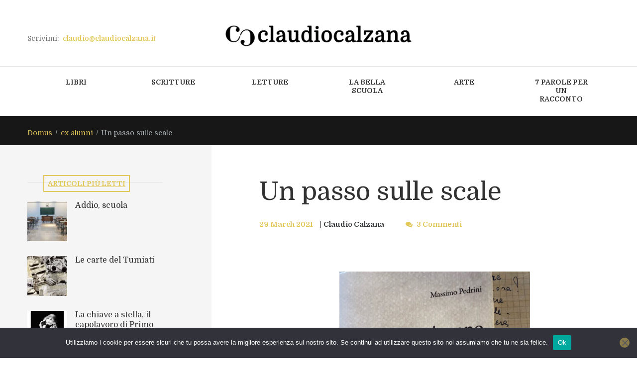

--- FILE ---
content_type: text/html; charset=UTF-8
request_url: https://www.claudiocalzana.it/2021/03/un-passo-sulle-scale/
body_size: 20451
content:
<!DOCTYPE html>
<html lang="it-IT" class="scheme_original">
<head><style>img.lazy{min-height:1px}</style><link href="https://www.claudiocalzana.it/wp-content/plugins/w3-total-cache/pub/js/lazyload.min.js" as="script">
    
<title>Un passo sulle scale &#8211; claudio calzana</title>
<meta name='robots' content='max-image-preview:large' />
        <meta charset="UTF-8" />
        <meta name="viewport" content="width=device-width, initial-scale=1, maximum-scale=1">
        <meta name="format-detection" content="telephone=no">

        <link rel="profile" href="//gmpg.org/xfn/11" />
        <link rel="pingback" href="https://www.claudiocalzana.it/xmlrpc.php" />
        <link rel='dns-prefetch' href='//fonts.googleapis.com' />
<link rel="alternate" type="application/rss+xml" title="claudio calzana &raquo; Feed" href="https://www.claudiocalzana.it/feed/" />
<link rel="alternate" type="application/rss+xml" title="claudio calzana &raquo; Feed dei commenti" href="https://www.claudiocalzana.it/comments/feed/" />
<link rel="alternate" type="application/rss+xml" title="claudio calzana &raquo; Un passo sulle scale Feed dei commenti" href="https://www.claudiocalzana.it/2021/03/un-passo-sulle-scale/feed/" />
			<meta property="og:type" content="article" />
			<meta property="og:url" content="https://www.claudiocalzana.it/2021/03/un-passo-sulle-scale/" />
			<meta property="og:title" content="Un passo sulle scale" />
			<meta property="og:description" content="








L&#039;altro giorno ho chiacchierato a lungo con un ex alunno, Massimo Pedrini. E intanto che snocciolavamo i rispettivi destini, lui in quel di Parigi, io ovviamente stanziale, sono andato in cerca del suo primo libro di poesie, «Io sono la mia rivoluzione», nel 2010 ne avevo scritto qui. Sorpresa! Dentro il libro scopro alcuni" />  
							<meta property="og:image" content="https://www.claudiocalzana.it/wp-content/uploads/2021/03/IMG-1969.jpg"/>
				<meta property="og:image" content="https://www.claudiocalzana.it/wp-content/uploads/2021/03/IMG-1969.jpg"/>
<script type="text/javascript">
window._wpemojiSettings = {"baseUrl":"https:\/\/s.w.org\/images\/core\/emoji\/14.0.0\/72x72\/","ext":".png","svgUrl":"https:\/\/s.w.org\/images\/core\/emoji\/14.0.0\/svg\/","svgExt":".svg","source":{"concatemoji":"https:\/\/www.claudiocalzana.it\/wp-includes\/js\/wp-emoji-release.min.js?ver=6.2.8"}};
/*! This file is auto-generated */
!function(e,a,t){var n,r,o,i=a.createElement("canvas"),p=i.getContext&&i.getContext("2d");function s(e,t){p.clearRect(0,0,i.width,i.height),p.fillText(e,0,0);e=i.toDataURL();return p.clearRect(0,0,i.width,i.height),p.fillText(t,0,0),e===i.toDataURL()}function c(e){var t=a.createElement("script");t.src=e,t.defer=t.type="text/javascript",a.getElementsByTagName("head")[0].appendChild(t)}for(o=Array("flag","emoji"),t.supports={everything:!0,everythingExceptFlag:!0},r=0;r<o.length;r++)t.supports[o[r]]=function(e){if(p&&p.fillText)switch(p.textBaseline="top",p.font="600 32px Arial",e){case"flag":return s("\ud83c\udff3\ufe0f\u200d\u26a7\ufe0f","\ud83c\udff3\ufe0f\u200b\u26a7\ufe0f")?!1:!s("\ud83c\uddfa\ud83c\uddf3","\ud83c\uddfa\u200b\ud83c\uddf3")&&!s("\ud83c\udff4\udb40\udc67\udb40\udc62\udb40\udc65\udb40\udc6e\udb40\udc67\udb40\udc7f","\ud83c\udff4\u200b\udb40\udc67\u200b\udb40\udc62\u200b\udb40\udc65\u200b\udb40\udc6e\u200b\udb40\udc67\u200b\udb40\udc7f");case"emoji":return!s("\ud83e\udef1\ud83c\udffb\u200d\ud83e\udef2\ud83c\udfff","\ud83e\udef1\ud83c\udffb\u200b\ud83e\udef2\ud83c\udfff")}return!1}(o[r]),t.supports.everything=t.supports.everything&&t.supports[o[r]],"flag"!==o[r]&&(t.supports.everythingExceptFlag=t.supports.everythingExceptFlag&&t.supports[o[r]]);t.supports.everythingExceptFlag=t.supports.everythingExceptFlag&&!t.supports.flag,t.DOMReady=!1,t.readyCallback=function(){t.DOMReady=!0},t.supports.everything||(n=function(){t.readyCallback()},a.addEventListener?(a.addEventListener("DOMContentLoaded",n,!1),e.addEventListener("load",n,!1)):(e.attachEvent("onload",n),a.attachEvent("onreadystatechange",function(){"complete"===a.readyState&&t.readyCallback()})),(e=t.source||{}).concatemoji?c(e.concatemoji):e.wpemoji&&e.twemoji&&(c(e.twemoji),c(e.wpemoji)))}(window,document,window._wpemojiSettings);
</script>
<style type="text/css">
img.wp-smiley,
img.emoji {
	display: inline !important;
	border: none !important;
	box-shadow: none !important;
	height: 1em !important;
	width: 1em !important;
	margin: 0 0.07em !important;
	vertical-align: -0.1em !important;
	background: none !important;
	padding: 0 !important;
}
</style>
	<link property="stylesheet" rel='stylesheet' id='trx_addons-icons-css' href='https://www.claudiocalzana.it/wp-content/plugins/trx_addons/css/font-icons/css/trx_addons_icons.css' type='text/css' media='all' />
<link property="stylesheet" rel='stylesheet' id='wp-block-library-css' href='https://www.claudiocalzana.it/wp-includes/css/dist/block-library/style.min.css?ver=6.2.8' type='text/css' media='all' />
<link property="stylesheet" rel='stylesheet' id='classic-theme-styles-css' href='https://www.claudiocalzana.it/wp-includes/css/classic-themes.min.css?ver=6.2.8' type='text/css' media='all' />
<style id='global-styles-inline-css' type='text/css'>
body{--wp--preset--color--black: #000000;--wp--preset--color--cyan-bluish-gray: #abb8c3;--wp--preset--color--white: #ffffff;--wp--preset--color--pale-pink: #f78da7;--wp--preset--color--vivid-red: #cf2e2e;--wp--preset--color--luminous-vivid-orange: #ff6900;--wp--preset--color--luminous-vivid-amber: #fcb900;--wp--preset--color--light-green-cyan: #7bdcb5;--wp--preset--color--vivid-green-cyan: #00d084;--wp--preset--color--pale-cyan-blue: #8ed1fc;--wp--preset--color--vivid-cyan-blue: #0693e3;--wp--preset--color--vivid-purple: #9b51e0;--wp--preset--gradient--vivid-cyan-blue-to-vivid-purple: linear-gradient(135deg,rgba(6,147,227,1) 0%,rgb(155,81,224) 100%);--wp--preset--gradient--light-green-cyan-to-vivid-green-cyan: linear-gradient(135deg,rgb(122,220,180) 0%,rgb(0,208,130) 100%);--wp--preset--gradient--luminous-vivid-amber-to-luminous-vivid-orange: linear-gradient(135deg,rgba(252,185,0,1) 0%,rgba(255,105,0,1) 100%);--wp--preset--gradient--luminous-vivid-orange-to-vivid-red: linear-gradient(135deg,rgba(255,105,0,1) 0%,rgb(207,46,46) 100%);--wp--preset--gradient--very-light-gray-to-cyan-bluish-gray: linear-gradient(135deg,rgb(238,238,238) 0%,rgb(169,184,195) 100%);--wp--preset--gradient--cool-to-warm-spectrum: linear-gradient(135deg,rgb(74,234,220) 0%,rgb(151,120,209) 20%,rgb(207,42,186) 40%,rgb(238,44,130) 60%,rgb(251,105,98) 80%,rgb(254,248,76) 100%);--wp--preset--gradient--blush-light-purple: linear-gradient(135deg,rgb(255,206,236) 0%,rgb(152,150,240) 100%);--wp--preset--gradient--blush-bordeaux: linear-gradient(135deg,rgb(254,205,165) 0%,rgb(254,45,45) 50%,rgb(107,0,62) 100%);--wp--preset--gradient--luminous-dusk: linear-gradient(135deg,rgb(255,203,112) 0%,rgb(199,81,192) 50%,rgb(65,88,208) 100%);--wp--preset--gradient--pale-ocean: linear-gradient(135deg,rgb(255,245,203) 0%,rgb(182,227,212) 50%,rgb(51,167,181) 100%);--wp--preset--gradient--electric-grass: linear-gradient(135deg,rgb(202,248,128) 0%,rgb(113,206,126) 100%);--wp--preset--gradient--midnight: linear-gradient(135deg,rgb(2,3,129) 0%,rgb(40,116,252) 100%);--wp--preset--duotone--dark-grayscale: url('#wp-duotone-dark-grayscale');--wp--preset--duotone--grayscale: url('#wp-duotone-grayscale');--wp--preset--duotone--purple-yellow: url('#wp-duotone-purple-yellow');--wp--preset--duotone--blue-red: url('#wp-duotone-blue-red');--wp--preset--duotone--midnight: url('#wp-duotone-midnight');--wp--preset--duotone--magenta-yellow: url('#wp-duotone-magenta-yellow');--wp--preset--duotone--purple-green: url('#wp-duotone-purple-green');--wp--preset--duotone--blue-orange: url('#wp-duotone-blue-orange');--wp--preset--font-size--small: 13px;--wp--preset--font-size--medium: 20px;--wp--preset--font-size--large: 36px;--wp--preset--font-size--x-large: 42px;--wp--preset--spacing--20: 0.44rem;--wp--preset--spacing--30: 0.67rem;--wp--preset--spacing--40: 1rem;--wp--preset--spacing--50: 1.5rem;--wp--preset--spacing--60: 2.25rem;--wp--preset--spacing--70: 3.38rem;--wp--preset--spacing--80: 5.06rem;--wp--preset--shadow--natural: 6px 6px 9px rgba(0, 0, 0, 0.2);--wp--preset--shadow--deep: 12px 12px 50px rgba(0, 0, 0, 0.4);--wp--preset--shadow--sharp: 6px 6px 0px rgba(0, 0, 0, 0.2);--wp--preset--shadow--outlined: 6px 6px 0px -3px rgba(255, 255, 255, 1), 6px 6px rgba(0, 0, 0, 1);--wp--preset--shadow--crisp: 6px 6px 0px rgba(0, 0, 0, 1);}:where(.is-layout-flex){gap: 0.5em;}body .is-layout-flow > .alignleft{float: left;margin-inline-start: 0;margin-inline-end: 2em;}body .is-layout-flow > .alignright{float: right;margin-inline-start: 2em;margin-inline-end: 0;}body .is-layout-flow > .aligncenter{margin-left: auto !important;margin-right: auto !important;}body .is-layout-constrained > .alignleft{float: left;margin-inline-start: 0;margin-inline-end: 2em;}body .is-layout-constrained > .alignright{float: right;margin-inline-start: 2em;margin-inline-end: 0;}body .is-layout-constrained > .aligncenter{margin-left: auto !important;margin-right: auto !important;}body .is-layout-constrained > :where(:not(.alignleft):not(.alignright):not(.alignfull)){max-width: var(--wp--style--global--content-size);margin-left: auto !important;margin-right: auto !important;}body .is-layout-constrained > .alignwide{max-width: var(--wp--style--global--wide-size);}body .is-layout-flex{display: flex;}body .is-layout-flex{flex-wrap: wrap;align-items: center;}body .is-layout-flex > *{margin: 0;}:where(.wp-block-columns.is-layout-flex){gap: 2em;}.has-black-color{color: var(--wp--preset--color--black) !important;}.has-cyan-bluish-gray-color{color: var(--wp--preset--color--cyan-bluish-gray) !important;}.has-white-color{color: var(--wp--preset--color--white) !important;}.has-pale-pink-color{color: var(--wp--preset--color--pale-pink) !important;}.has-vivid-red-color{color: var(--wp--preset--color--vivid-red) !important;}.has-luminous-vivid-orange-color{color: var(--wp--preset--color--luminous-vivid-orange) !important;}.has-luminous-vivid-amber-color{color: var(--wp--preset--color--luminous-vivid-amber) !important;}.has-light-green-cyan-color{color: var(--wp--preset--color--light-green-cyan) !important;}.has-vivid-green-cyan-color{color: var(--wp--preset--color--vivid-green-cyan) !important;}.has-pale-cyan-blue-color{color: var(--wp--preset--color--pale-cyan-blue) !important;}.has-vivid-cyan-blue-color{color: var(--wp--preset--color--vivid-cyan-blue) !important;}.has-vivid-purple-color{color: var(--wp--preset--color--vivid-purple) !important;}.has-black-background-color{background-color: var(--wp--preset--color--black) !important;}.has-cyan-bluish-gray-background-color{background-color: var(--wp--preset--color--cyan-bluish-gray) !important;}.has-white-background-color{background-color: var(--wp--preset--color--white) !important;}.has-pale-pink-background-color{background-color: var(--wp--preset--color--pale-pink) !important;}.has-vivid-red-background-color{background-color: var(--wp--preset--color--vivid-red) !important;}.has-luminous-vivid-orange-background-color{background-color: var(--wp--preset--color--luminous-vivid-orange) !important;}.has-luminous-vivid-amber-background-color{background-color: var(--wp--preset--color--luminous-vivid-amber) !important;}.has-light-green-cyan-background-color{background-color: var(--wp--preset--color--light-green-cyan) !important;}.has-vivid-green-cyan-background-color{background-color: var(--wp--preset--color--vivid-green-cyan) !important;}.has-pale-cyan-blue-background-color{background-color: var(--wp--preset--color--pale-cyan-blue) !important;}.has-vivid-cyan-blue-background-color{background-color: var(--wp--preset--color--vivid-cyan-blue) !important;}.has-vivid-purple-background-color{background-color: var(--wp--preset--color--vivid-purple) !important;}.has-black-border-color{border-color: var(--wp--preset--color--black) !important;}.has-cyan-bluish-gray-border-color{border-color: var(--wp--preset--color--cyan-bluish-gray) !important;}.has-white-border-color{border-color: var(--wp--preset--color--white) !important;}.has-pale-pink-border-color{border-color: var(--wp--preset--color--pale-pink) !important;}.has-vivid-red-border-color{border-color: var(--wp--preset--color--vivid-red) !important;}.has-luminous-vivid-orange-border-color{border-color: var(--wp--preset--color--luminous-vivid-orange) !important;}.has-luminous-vivid-amber-border-color{border-color: var(--wp--preset--color--luminous-vivid-amber) !important;}.has-light-green-cyan-border-color{border-color: var(--wp--preset--color--light-green-cyan) !important;}.has-vivid-green-cyan-border-color{border-color: var(--wp--preset--color--vivid-green-cyan) !important;}.has-pale-cyan-blue-border-color{border-color: var(--wp--preset--color--pale-cyan-blue) !important;}.has-vivid-cyan-blue-border-color{border-color: var(--wp--preset--color--vivid-cyan-blue) !important;}.has-vivid-purple-border-color{border-color: var(--wp--preset--color--vivid-purple) !important;}.has-vivid-cyan-blue-to-vivid-purple-gradient-background{background: var(--wp--preset--gradient--vivid-cyan-blue-to-vivid-purple) !important;}.has-light-green-cyan-to-vivid-green-cyan-gradient-background{background: var(--wp--preset--gradient--light-green-cyan-to-vivid-green-cyan) !important;}.has-luminous-vivid-amber-to-luminous-vivid-orange-gradient-background{background: var(--wp--preset--gradient--luminous-vivid-amber-to-luminous-vivid-orange) !important;}.has-luminous-vivid-orange-to-vivid-red-gradient-background{background: var(--wp--preset--gradient--luminous-vivid-orange-to-vivid-red) !important;}.has-very-light-gray-to-cyan-bluish-gray-gradient-background{background: var(--wp--preset--gradient--very-light-gray-to-cyan-bluish-gray) !important;}.has-cool-to-warm-spectrum-gradient-background{background: var(--wp--preset--gradient--cool-to-warm-spectrum) !important;}.has-blush-light-purple-gradient-background{background: var(--wp--preset--gradient--blush-light-purple) !important;}.has-blush-bordeaux-gradient-background{background: var(--wp--preset--gradient--blush-bordeaux) !important;}.has-luminous-dusk-gradient-background{background: var(--wp--preset--gradient--luminous-dusk) !important;}.has-pale-ocean-gradient-background{background: var(--wp--preset--gradient--pale-ocean) !important;}.has-electric-grass-gradient-background{background: var(--wp--preset--gradient--electric-grass) !important;}.has-midnight-gradient-background{background: var(--wp--preset--gradient--midnight) !important;}.has-small-font-size{font-size: var(--wp--preset--font-size--small) !important;}.has-medium-font-size{font-size: var(--wp--preset--font-size--medium) !important;}.has-large-font-size{font-size: var(--wp--preset--font-size--large) !important;}.has-x-large-font-size{font-size: var(--wp--preset--font-size--x-large) !important;}
.wp-block-navigation a:where(:not(.wp-element-button)){color: inherit;}
:where(.wp-block-columns.is-layout-flex){gap: 2em;}
.wp-block-pullquote{font-size: 1.5em;line-height: 1.6;}
</style>
<link property="stylesheet" rel='stylesheet' id='cookie-notice-front-css' href='https://www.claudiocalzana.it/wp-content/plugins/cookie-notice/css/front.min.css?ver=2.5.9' type='text/css' media='all' />
<link property="stylesheet" rel='stylesheet' id='esg-plugin-settings-css' href='https://www.claudiocalzana.it/wp-content/plugins/essential-grid/public/assets/css/settings.css?ver=3.0.18' type='text/css' media='all' />
<link property="stylesheet" rel='stylesheet' id='tp-fontello-css' href='https://www.claudiocalzana.it/wp-content/plugins/essential-grid/public/assets/font/fontello/css/fontello.css?ver=3.0.18' type='text/css' media='all' />
<link property="stylesheet" rel='stylesheet' id='magnific-popup-css' href='https://www.claudiocalzana.it/wp-content/plugins/trx_addons/js/magnific/magnific-popup.min.css' type='text/css' media='all' />
<link property="stylesheet" rel='stylesheet' id='trx_socials-icons-css' href='https://www.claudiocalzana.it/wp-content/plugins/trx_socials/assets/css/font_icons/css/trx_socials_icons.css' type='text/css' media='all' />
<link property="stylesheet" rel='stylesheet' id='trx_socials-widget_instagram-css' href='https://www.claudiocalzana.it/wp-content/plugins/trx_socials/widgets/instagram/instagram.css' type='text/css' media='all' />
<link property="stylesheet" rel='stylesheet' id='parent-style-css' href='https://www.claudiocalzana.it/wp-content/themes/writer-ancora/style.css?ver=6.2.8' type='text/css' media='all' />
<link property="stylesheet" rel='stylesheet' id='writer-ancora-font-google-fonts-style-css' href='//fonts.googleapis.com/css?family=Domine:400,700&#038;subset=latin,latin-ext' type='text/css' media='all' />
<link property="stylesheet" rel='stylesheet' id='fontello-style-css' href='https://www.claudiocalzana.it/wp-content/themes/writer-ancora/css/fontello/css/fontello.css' type='text/css' media='all' />
<link property="stylesheet" rel='stylesheet' id='writer-ancora-main-style-css' href='https://www.claudiocalzana.it/wp-content/themes/writer-child/style.css' type='text/css' media='all' />
<link property="stylesheet" rel='stylesheet' id='writer-ancora-animation-style-css' href='https://www.claudiocalzana.it/wp-content/themes/writer-ancora/fw/css/core.animation.css' type='text/css' media='all' />
<link property="stylesheet" rel='stylesheet' id='writer_ancora-shortcodes-style-css' href='https://www.claudiocalzana.it/wp-content/plugins/trx_utils/shortcodes/theme.shortcodes.css' type='text/css' media='all' />
<link property="stylesheet" rel='stylesheet' id='writer-ancora-skin-style-css' href='https://www.claudiocalzana.it/wp-content/themes/writer-ancora/skins/less/skin.css' type='text/css' media='all' />
<link property="stylesheet" rel='stylesheet' id='writer-ancora-custom-style-css' href='https://www.claudiocalzana.it/wp-content/themes/writer-ancora/fw/css/custom-style.css' type='text/css' media='all' />
<style id='writer-ancora-custom-style-inline-css' type='text/css'>
  .sidebar_outer_logo .logo_main,.top_panel_wrap .logo_main,.top_panel_wrap .logo_fixed{height:48px} .contacts_wrap .logo img{height:53px}
</style>
<link property="stylesheet" rel='stylesheet' id='writer-ancora-responsive-style-css' href='https://www.claudiocalzana.it/wp-content/themes/writer-ancora/css/responsive.css' type='text/css' media='all' />
<link property="stylesheet" rel='stylesheet' id='writer-ancora-skin-responsive-style-css' href='https://www.claudiocalzana.it/wp-content/themes/writer-ancora/skins/less/skin.responsive.css' type='text/css' media='all' />
<link property="stylesheet" rel='stylesheet' id='mediaelement-css' href='https://www.claudiocalzana.it/wp-includes/js/mediaelement/mediaelementplayer-legacy.min.css?ver=4.2.17' type='text/css' media='all' />
<link property="stylesheet" rel='stylesheet' id='wp-mediaelement-css' href='https://www.claudiocalzana.it/wp-includes/js/mediaelement/wp-mediaelement.min.css?ver=6.2.8' type='text/css' media='all' />
<link property="stylesheet" rel='stylesheet' id='trx_addons-css' href='https://www.claudiocalzana.it/wp-content/plugins/trx_addons/css/__styles.css' type='text/css' media='all' />
<link property="stylesheet" rel='stylesheet' id='trx_addons-animations-css' href='https://www.claudiocalzana.it/wp-content/plugins/trx_addons/css/trx_addons.animations.css' type='text/css' media='all' />
<link property="stylesheet" rel='stylesheet' id='trx_addons-responsive-css' href='https://www.claudiocalzana.it/wp-content/plugins/trx_addons/css/__responsive.css' type='text/css' media='(max-width:1439px)' />
<script type='text/javascript' id='cookie-notice-front-js-before'>
var cnArgs = {"ajaxUrl":"https:\/\/www.claudiocalzana.it\/wp-admin\/admin-ajax.php","nonce":"7f93cb8971","hideEffect":"fade","position":"bottom","onScroll":false,"onScrollOffset":100,"onClick":false,"cookieName":"cookie_notice_accepted","cookieTime":2592000,"cookieTimeRejected":2592000,"globalCookie":false,"redirection":false,"cache":true,"revokeCookies":false,"revokeCookiesOpt":"automatic"};
</script>
<script type='text/javascript' src='https://www.claudiocalzana.it/wp-content/plugins/cookie-notice/js/front.min.js?ver=2.5.9' id='cookie-notice-front-js'></script>
<script type='text/javascript' src='https://www.claudiocalzana.it/wp-includes/js/jquery/jquery.min.js?ver=3.6.4' id='jquery-core-js'></script>
<script type='text/javascript' src='https://www.claudiocalzana.it/wp-includes/js/jquery/jquery-migrate.min.js?ver=3.4.0' id='jquery-migrate-js'></script>
<script type='text/javascript' src='https://www.claudiocalzana.it/wp-content/themes/writer-ancora/fw/js/photostack/modernizr.min.js' id='modernizr-js'></script>
<link rel="https://api.w.org/" href="https://www.claudiocalzana.it/wp-json/" /><link rel="alternate" type="application/json" href="https://www.claudiocalzana.it/wp-json/wp/v2/posts/13212" /><link rel="EditURI" type="application/rsd+xml" title="RSD" href="https://www.claudiocalzana.it/xmlrpc.php?rsd" />
<link rel="wlwmanifest" type="application/wlwmanifest+xml" href="https://www.claudiocalzana.it/wp-includes/wlwmanifest.xml" />
<meta name="generator" content="WordPress 6.2.8" />
<link rel="canonical" href="https://www.claudiocalzana.it/2021/03/un-passo-sulle-scale/" />
<link rel='shortlink' href='https://www.claudiocalzana.it/?p=13212' />
<link rel="alternate" type="application/json+oembed" href="https://www.claudiocalzana.it/wp-json/oembed/1.0/embed?url=https%3A%2F%2Fwww.claudiocalzana.it%2F2021%2F03%2Fun-passo-sulle-scale%2F" />
<link rel="alternate" type="text/xml+oembed" href="https://www.claudiocalzana.it/wp-json/oembed/1.0/embed?url=https%3A%2F%2Fwww.claudiocalzana.it%2F2021%2F03%2Fun-passo-sulle-scale%2F&#038;format=xml" />
<meta name="generator" content="Powered by WPBakery Page Builder - drag and drop page builder for WordPress."/>
<meta name="generator" content="Powered by Slider Revolution 6.6.14 - responsive, Mobile-Friendly Slider Plugin for WordPress with comfortable drag and drop interface." />
<link rel="icon" href="https://www.claudiocalzana.it/wp-content/uploads/2021/10/CC_icon-web.png" sizes="32x32" />
<link rel="icon" href="https://www.claudiocalzana.it/wp-content/uploads/2021/10/CC_icon-web.png" sizes="192x192" />
<link rel="apple-touch-icon" href="https://www.claudiocalzana.it/wp-content/uploads/2021/10/CC_icon-web.png" />
<meta name="msapplication-TileImage" content="https://www.claudiocalzana.it/wp-content/uploads/2021/10/CC_icon-web.png" />
<script>function setREVStartSize(e){
			//window.requestAnimationFrame(function() {
				window.RSIW = window.RSIW===undefined ? window.innerWidth : window.RSIW;
				window.RSIH = window.RSIH===undefined ? window.innerHeight : window.RSIH;
				try {
					var pw = document.getElementById(e.c).parentNode.offsetWidth,
						newh;
					pw = pw===0 || isNaN(pw) || (e.l=="fullwidth" || e.layout=="fullwidth") ? window.RSIW : pw;
					e.tabw = e.tabw===undefined ? 0 : parseInt(e.tabw);
					e.thumbw = e.thumbw===undefined ? 0 : parseInt(e.thumbw);
					e.tabh = e.tabh===undefined ? 0 : parseInt(e.tabh);
					e.thumbh = e.thumbh===undefined ? 0 : parseInt(e.thumbh);
					e.tabhide = e.tabhide===undefined ? 0 : parseInt(e.tabhide);
					e.thumbhide = e.thumbhide===undefined ? 0 : parseInt(e.thumbhide);
					e.mh = e.mh===undefined || e.mh=="" || e.mh==="auto" ? 0 : parseInt(e.mh,0);
					if(e.layout==="fullscreen" || e.l==="fullscreen")
						newh = Math.max(e.mh,window.RSIH);
					else{
						e.gw = Array.isArray(e.gw) ? e.gw : [e.gw];
						for (var i in e.rl) if (e.gw[i]===undefined || e.gw[i]===0) e.gw[i] = e.gw[i-1];
						e.gh = e.el===undefined || e.el==="" || (Array.isArray(e.el) && e.el.length==0)? e.gh : e.el;
						e.gh = Array.isArray(e.gh) ? e.gh : [e.gh];
						for (var i in e.rl) if (e.gh[i]===undefined || e.gh[i]===0) e.gh[i] = e.gh[i-1];
											
						var nl = new Array(e.rl.length),
							ix = 0,
							sl;
						e.tabw = e.tabhide>=pw ? 0 : e.tabw;
						e.thumbw = e.thumbhide>=pw ? 0 : e.thumbw;
						e.tabh = e.tabhide>=pw ? 0 : e.tabh;
						e.thumbh = e.thumbhide>=pw ? 0 : e.thumbh;
						for (var i in e.rl) nl[i] = e.rl[i]<window.RSIW ? 0 : e.rl[i];
						sl = nl[0];
						for (var i in nl) if (sl>nl[i] && nl[i]>0) { sl = nl[i]; ix=i;}
						var m = pw>(e.gw[ix]+e.tabw+e.thumbw) ? 1 : (pw-(e.tabw+e.thumbw)) / (e.gw[ix]);
						newh =  (e.gh[ix] * m) + (e.tabh + e.thumbh);
					}
					var el = document.getElementById(e.c);
					if (el!==null && el) el.style.height = newh+"px";
					el = document.getElementById(e.c+"_wrapper");
					if (el!==null && el) {
						el.style.height = newh+"px";
						el.style.display = "block";
					}
				} catch(e){
					console.log("Failure at Presize of Slider:" + e)
				}
			//});
		  };</script>
<noscript><style> .wpb_animate_when_almost_visible { opacity: 1; }</style></noscript>
<!-- Google Tag Manager -->
<script>(function(w,d,s,l,i){w[l]=w[l]||[];w[l].push({'gtm.start':
new Date().getTime(),event:'gtm.js'});var f=d.getElementsByTagName(s)[0],
j=d.createElement(s),dl=l!='dataLayer'?'&l='+l:'';j.async=true;j.src=
'https://www.googletagmanager.com/gtm.js?id='+i+dl;f.parentNode.insertBefore(j,f);
})(window,document,'script','dataLayer','GTM-M9GCNWX');</script>
<!-- End Google Tag Manager -->


<link property="stylesheet" rel='stylesheet' id='writer_ancora-swiperslider-style-css' href='https://www.claudiocalzana.it/wp-content/themes/writer-ancora/fw/js/swiper/swiper.css' type='text/css' media='all' />
<style id='rs-plugin-settings-inline-css' type='text/css'>
#rs-demo-id {}
</style>
<link property="stylesheet" rel='stylesheet' id='rs-plugin-settings-css' href='https://www.claudiocalzana.it/wp-content/plugins/revslider/public/assets/css/rs6.css?ver=6.6.14' type='text/css' media='all' />
</head>

<body data-rsssl=1 class="post-template-default single single-post postid-13212 single-format-standard cookies-not-set hide_fixed_rows_enabled writer_ancora_body body_style_wide body_filled theme_skin_less article_style_stretch layout_single-standard template_single-standard scheme_original top_panel_show top_panel_above sidebar_show sidebar_left sidebar_outer_hide wpb-js-composer js-comp-ver-6.13.0 vc_responsive">
      <svg xmlns="http://www.w3.org/2000/svg" viewBox="0 0 0 0" width="0" height="0" focusable="false" role="none" style="visibility: hidden; position: absolute; left: -9999px; overflow: hidden;" ><defs><filter id="wp-duotone-dark-grayscale"><feColorMatrix color-interpolation-filters="sRGB" type="matrix" values=" .299 .587 .114 0 0 .299 .587 .114 0 0 .299 .587 .114 0 0 .299 .587 .114 0 0 " /><feComponentTransfer color-interpolation-filters="sRGB" ><feFuncR type="table" tableValues="0 0.49803921568627" /><feFuncG type="table" tableValues="0 0.49803921568627" /><feFuncB type="table" tableValues="0 0.49803921568627" /><feFuncA type="table" tableValues="1 1" /></feComponentTransfer><feComposite in2="SourceGraphic" operator="in" /></filter></defs></svg><svg xmlns="http://www.w3.org/2000/svg" viewBox="0 0 0 0" width="0" height="0" focusable="false" role="none" style="visibility: hidden; position: absolute; left: -9999px; overflow: hidden;" ><defs><filter id="wp-duotone-grayscale"><feColorMatrix color-interpolation-filters="sRGB" type="matrix" values=" .299 .587 .114 0 0 .299 .587 .114 0 0 .299 .587 .114 0 0 .299 .587 .114 0 0 " /><feComponentTransfer color-interpolation-filters="sRGB" ><feFuncR type="table" tableValues="0 1" /><feFuncG type="table" tableValues="0 1" /><feFuncB type="table" tableValues="0 1" /><feFuncA type="table" tableValues="1 1" /></feComponentTransfer><feComposite in2="SourceGraphic" operator="in" /></filter></defs></svg><svg xmlns="http://www.w3.org/2000/svg" viewBox="0 0 0 0" width="0" height="0" focusable="false" role="none" style="visibility: hidden; position: absolute; left: -9999px; overflow: hidden;" ><defs><filter id="wp-duotone-purple-yellow"><feColorMatrix color-interpolation-filters="sRGB" type="matrix" values=" .299 .587 .114 0 0 .299 .587 .114 0 0 .299 .587 .114 0 0 .299 .587 .114 0 0 " /><feComponentTransfer color-interpolation-filters="sRGB" ><feFuncR type="table" tableValues="0.54901960784314 0.98823529411765" /><feFuncG type="table" tableValues="0 1" /><feFuncB type="table" tableValues="0.71764705882353 0.25490196078431" /><feFuncA type="table" tableValues="1 1" /></feComponentTransfer><feComposite in2="SourceGraphic" operator="in" /></filter></defs></svg><svg xmlns="http://www.w3.org/2000/svg" viewBox="0 0 0 0" width="0" height="0" focusable="false" role="none" style="visibility: hidden; position: absolute; left: -9999px; overflow: hidden;" ><defs><filter id="wp-duotone-blue-red"><feColorMatrix color-interpolation-filters="sRGB" type="matrix" values=" .299 .587 .114 0 0 .299 .587 .114 0 0 .299 .587 .114 0 0 .299 .587 .114 0 0 " /><feComponentTransfer color-interpolation-filters="sRGB" ><feFuncR type="table" tableValues="0 1" /><feFuncG type="table" tableValues="0 0.27843137254902" /><feFuncB type="table" tableValues="0.5921568627451 0.27843137254902" /><feFuncA type="table" tableValues="1 1" /></feComponentTransfer><feComposite in2="SourceGraphic" operator="in" /></filter></defs></svg><svg xmlns="http://www.w3.org/2000/svg" viewBox="0 0 0 0" width="0" height="0" focusable="false" role="none" style="visibility: hidden; position: absolute; left: -9999px; overflow: hidden;" ><defs><filter id="wp-duotone-midnight"><feColorMatrix color-interpolation-filters="sRGB" type="matrix" values=" .299 .587 .114 0 0 .299 .587 .114 0 0 .299 .587 .114 0 0 .299 .587 .114 0 0 " /><feComponentTransfer color-interpolation-filters="sRGB" ><feFuncR type="table" tableValues="0 0" /><feFuncG type="table" tableValues="0 0.64705882352941" /><feFuncB type="table" tableValues="0 1" /><feFuncA type="table" tableValues="1 1" /></feComponentTransfer><feComposite in2="SourceGraphic" operator="in" /></filter></defs></svg><svg xmlns="http://www.w3.org/2000/svg" viewBox="0 0 0 0" width="0" height="0" focusable="false" role="none" style="visibility: hidden; position: absolute; left: -9999px; overflow: hidden;" ><defs><filter id="wp-duotone-magenta-yellow"><feColorMatrix color-interpolation-filters="sRGB" type="matrix" values=" .299 .587 .114 0 0 .299 .587 .114 0 0 .299 .587 .114 0 0 .299 .587 .114 0 0 " /><feComponentTransfer color-interpolation-filters="sRGB" ><feFuncR type="table" tableValues="0.78039215686275 1" /><feFuncG type="table" tableValues="0 0.94901960784314" /><feFuncB type="table" tableValues="0.35294117647059 0.47058823529412" /><feFuncA type="table" tableValues="1 1" /></feComponentTransfer><feComposite in2="SourceGraphic" operator="in" /></filter></defs></svg><svg xmlns="http://www.w3.org/2000/svg" viewBox="0 0 0 0" width="0" height="0" focusable="false" role="none" style="visibility: hidden; position: absolute; left: -9999px; overflow: hidden;" ><defs><filter id="wp-duotone-purple-green"><feColorMatrix color-interpolation-filters="sRGB" type="matrix" values=" .299 .587 .114 0 0 .299 .587 .114 0 0 .299 .587 .114 0 0 .299 .587 .114 0 0 " /><feComponentTransfer color-interpolation-filters="sRGB" ><feFuncR type="table" tableValues="0.65098039215686 0.40392156862745" /><feFuncG type="table" tableValues="0 1" /><feFuncB type="table" tableValues="0.44705882352941 0.4" /><feFuncA type="table" tableValues="1 1" /></feComponentTransfer><feComposite in2="SourceGraphic" operator="in" /></filter></defs></svg><svg xmlns="http://www.w3.org/2000/svg" viewBox="0 0 0 0" width="0" height="0" focusable="false" role="none" style="visibility: hidden; position: absolute; left: -9999px; overflow: hidden;" ><defs><filter id="wp-duotone-blue-orange"><feColorMatrix color-interpolation-filters="sRGB" type="matrix" values=" .299 .587 .114 0 0 .299 .587 .114 0 0 .299 .587 .114 0 0 .299 .587 .114 0 0 " /><feComponentTransfer color-interpolation-filters="sRGB" ><feFuncR type="table" tableValues="0.098039215686275 1" /><feFuncG type="table" tableValues="0 0.66274509803922" /><feFuncB type="table" tableValues="0.84705882352941 0.41960784313725" /><feFuncA type="table" tableValues="1 1" /></feComponentTransfer><feComposite in2="SourceGraphic" operator="in" /></filter></defs></svg>	
	<a id="toc_home" class="sc_anchor" title="Domus" data-description="&lt;i&gt;Return to Home&lt;/i&gt; - &lt;br&gt;navigate to home page of the site" data-icon="icon-home" data-url="https://www.claudiocalzana.it/" data-separator="yes"></a><a id="toc_top" class="sc_anchor" title="To Top" data-description="&lt;i&gt;Back to top&lt;/i&gt; - &lt;br&gt;scroll to top of the page" data-icon="icon-double-up" data-url="" data-separator="yes"></a>
	
		
	
	<div class="body_wrap">

		
		<div class="page_wrap">

			
		<div class="top_panel_fixed_wrap"></div>

		<header class="top_panel_wrap top_panel_style_2 scheme_original">
			<div class="top_panel_wrap_inner top_panel_inner_style_2 top_panel_position_above">
			
			
			<div class="top_panel_middle" >
				<div class="content_wrap">
					<div class="columns_wrap columns_fluid"><div class="column-1_4 contact_field contact_phone"><span class="contact_email">Scrivimi: <span><a href="mailto:c&#108;&#97;u&#100;i&#111;&#64;&#99;&#108;a&#117;&#100;i&#111;&#99;alz&#97;&#110;&#97;&#46;it">claudio@claudiocalzana.it</a></span></span></div><div class="column-1_2 contact_logo">
									<div class="logo">
			<a href="https://www.claudiocalzana.it/"><img src="data:image/svg+xml,%3Csvg%20xmlns='http://www.w3.org/2000/svg'%20viewBox='0%200%20800%20101'%3E%3C/svg%3E" data-src="https://www.claudiocalzana.it/wp-content/uploads/2021/10/CC_logo-web.png" class="logo_main lazy" alt="Logo" width="800" height="101"></a>
		</div>
								</div><div class="column-1_4 contact_field contact_cart">
														</div>
						</div>
				</div>
			</div>

			<div class="top_panel_bottom">
				<div class="content_wrap clearfix">
					<a href="#" class="menu_main_responsive_button icon-down">Menu</a>
					<nav class="menu_main_nav_area">
						<ul id="menu_main" class="menu_main_nav"><li id="menu-item-14820" class="menu-item menu-item-type-custom menu-item-object-custom menu-item-has-children menu-item-14820"><a href="#"><span>Libri</span></a>
<ul class="sub-menu"><li id="menu-item-24759" class="menu-item menu-item-type-post_type menu-item-object-page menu-item-24759"><a href="https://www.claudiocalzana.it/ritorno-in-irpinia/"><span>Ritorno in Irpinia</span></a></li><li id="menu-item-14823" class="menu-item menu-item-type-post_type menu-item-object-page menu-item-14823"><a href="https://www.claudiocalzana.it/la-cantante/"><span>La cantante</span></a></li><li id="menu-item-14822" class="menu-item menu-item-type-post_type menu-item-object-page menu-item-14822"><a href="https://www.claudiocalzana.it/lux/"><span>Lux</span></a></li><li id="menu-item-14821" class="menu-item menu-item-type-post_type menu-item-object-page menu-item-14821"><a href="https://www.claudiocalzana.it/esperia/"><span>Esperia</span></a></li><li id="menu-item-14824" class="menu-item menu-item-type-post_type menu-item-object-page menu-item-14824"><a href="https://www.claudiocalzana.it/il-sorriso-del-conte-3/"><span>Il sorriso del conte</span></a></li><li id="menu-item-13772" class="menu-item menu-item-type-taxonomy menu-item-object-category menu-item-13772"><a href="https://www.claudiocalzana.it/category/lettori/"><span>lettori</span></a></li></ul>
</li><li id="menu-item-13630" class="menu-item menu-item-type-custom menu-item-object-custom menu-item-has-children menu-item-13630"><a href="#"><span>Scritture</span></a>
<ul class="sub-menu"><li id="menu-item-13591" class="menu-item menu-item-type-taxonomy menu-item-object-category menu-item-13591"><a href="https://www.claudiocalzana.it/category/racconti/"><span>racconti</span></a></li><li id="menu-item-24769" class="menu-item menu-item-type-post_type menu-item-object-page menu-item-24769"><a href="https://www.claudiocalzana.it/racconti-per-un-anno/"><span>Racconti per un anno</span></a></li><li id="menu-item-21280" class="menu-item menu-item-type-taxonomy menu-item-object-category menu-item-21280"><a href="https://www.claudiocalzana.it/category/irpinia/"><span>Ritorno in Irpinia</span></a></li><li id="menu-item-17957" class="menu-item menu-item-type-taxonomy menu-item-object-category menu-item-17957"><a href="https://www.claudiocalzana.it/category/blazer/"><span>Sean Blazer</span></a></li><li id="menu-item-13607" class="menu-item menu-item-type-taxonomy menu-item-object-category menu-item-13607"><a href="https://www.claudiocalzana.it/category/editoriali/"><span>editoriali</span></a></li><li id="menu-item-14866" class="menu-item menu-item-type-taxonomy menu-item-object-category menu-item-14866"><a href="https://www.claudiocalzana.it/category/obituaries/"><span>obituaries</span></a></li></ul>
</li><li id="menu-item-13592" class="menu-item menu-item-type-custom menu-item-object-custom menu-item-has-children menu-item-13592"><a href="#"><span>Letture</span></a>
<ul class="sub-menu"><li id="menu-item-13793" class="menu-item menu-item-type-taxonomy menu-item-object-category menu-item-13793"><a href="https://www.claudiocalzana.it/category/g-a-d-d-a/"><span>g.a.d.d.a.</span></a></li><li id="menu-item-13627" class="menu-item menu-item-type-taxonomy menu-item-object-category menu-item-13627"><a href="https://www.claudiocalzana.it/category/parole-belle/"><span>parole belle</span></a></li><li id="menu-item-13601" class="menu-item menu-item-type-taxonomy menu-item-object-category menu-item-13601"><a href="https://www.claudiocalzana.it/category/libri/"><span>libri</span></a></li><li id="menu-item-13600" class="menu-item menu-item-type-taxonomy menu-item-object-category menu-item-13600"><a href="https://www.claudiocalzana.it/category/dellarte-di-disporre-i-libri/"><span>la nobile arte di disporre i libri</span></a></li><li id="menu-item-19030" class="menu-item menu-item-type-taxonomy menu-item-object-category menu-item-19030"><a href="https://www.claudiocalzana.it/category/di_mese_in_mese/"><span>di mese in mese</span></a></li></ul>
</li><li id="menu-item-13597" class="menu-item menu-item-type-custom menu-item-object-custom menu-item-13597"><a href="https://www.claudiocalzana.it/category/lascuola/"><span>La bella scuola</span></a></li><li id="menu-item-13596" class="menu-item menu-item-type-custom menu-item-object-custom menu-item-13596"><a href="https://www.claudiocalzana.it/category/arte/"><span>Arte</span></a></li><li id="menu-item-20932" class="menu-item menu-item-type-custom menu-item-object-custom menu-item-20932"><a href="https://7parole.it/"><span>7 parole per un racconto</span></a></li></ul>					</nav>
										
				</div>
			</div>

			</div>
		</header>

						<div class="top_panel_title top_panel_style_2  title_present breadcrumbs_present scheme_original">
					<div class="top_panel_title_inner top_panel_inner_style_2  title_present_inner breadcrumbs_present_inner">
						<div class="content_wrap">
															<h1 class="page_title">Un passo sulle scale</h1>
														
							

															<div class="breadcrumbs">
									<a class="breadcrumbs_item home" href="https://www.claudiocalzana.it/">Domus</a><span class="breadcrumbs_delimiter"></span><a class="breadcrumbs_item cat_post" href="https://www.claudiocalzana.it/category/ex-alunni/">ex alunni</a><span class="breadcrumbs_delimiter"></span><span class="breadcrumbs_item current">Un passo sulle scale</span>								</div>
													</div>
					</div>
				</div>
							
		


			<div class="page_content_wrap page_paddings_yes">
					


				
<div class="content_wrap">
<div class="content">
<article class="itemscope post_item post_item_single post_featured_default post_format_standard post-13212 post type-post status-publish format-standard has-post-thumbnail hentry category-ex-alunni tag-io-sono-la-mia-rivoluzione tag-massimo-pedrini tag-mistero" itemscope itemtype="://schema.org/Article"><h1>Un passo sulle scale</h1>						<div class="post_info">
									<span class="post_info_item post_info_posted"> <a href="https://www.claudiocalzana.it/2021/03/un-passo-sulle-scale/" class="post_info_date date updated" itemprop="datePublished" content="2021-03-29 15:45:01">29 March 2021</a></span>
										<span class="post_info_item post_info_posted_by vcard" itemprop="author">Claudio Calzana</span>
									<span class="post_info_item post_info_counters">	<a class="post_counters_item post_counters_comments icon-chat" title="Comments - 3" href="https://www.claudiocalzana.it/2021/03/un-passo-sulle-scale/#comments"><span class="post_counters_number">3 Commenti</span></a>
	</span>
								</div>

<section class="post_content" itemprop="articleBody">
<p><br></p>



<div class="wp-block-image"><figure class="aligncenter is-resized"><img decoding="async" src="data:image/svg+xml,%3Csvg%20xmlns='http://www.w3.org/2000/svg'%20viewBox='0%200%20383%20473'%3E%3C/svg%3E" data-src="https://www.claudiocalzana.it/wp-content/uploads/2021/03/IMG-1969-829x1024.jpg" alt="" class="wp-image-13214 lazy" width="383" height="473" data-srcset="https://www.claudiocalzana.it/wp-content/uploads/2021/03/IMG-1969-829x1024.jpg 829w, https://www.claudiocalzana.it/wp-content/uploads/2021/03/IMG-1969-243x300.jpg 243w, https://www.claudiocalzana.it/wp-content/uploads/2021/03/IMG-1969-768x948.jpg 768w, https://www.claudiocalzana.it/wp-content/uploads/2021/03/IMG-1969-600x741.jpg 600w" data-sizes="(max-width: 767px) 100vw, 383px" /></figure></div>



<p>L&#8217;altro giorno ho chiacchierato a lungo con un ex alunno, Massimo Pedrini. E intanto che snocciolavamo i rispettivi destini, lui in quel di Parigi, io ovviamente stanziale, sono andato in cerca del suo primo libro di poesie, «Io sono la mia rivoluzione», <a href="https://www.claudiocalzana.it/2010/04/io-sono-la-mia-rivoluzione/#.YGHjZmQza3I">nel 2010 ne avevo scritto qui</a>. Sorpresa! Dentro il libro scopro alcuni fogli antichi. La minuta di un tema di mia madre su Foscolo e Leopardi, con spunti molto personali, e alcune poesie di un suo giovane innamorato del tempo. Una poesia si intitola «Un passo sulle scale», con tanto di firma e data: «Un giorno, anzi un bel giorno 1952». Faccio due rapidi conti: è l&#8217;anno della maturità di mia madre, sta&#8217; a vedere che si trattava di un compagno di classe o di scuola. L&#8217;emozione è intensa, non riesco a spiegarmi perché questi fragili fogli siano finiti nel libro di poesie di Massimo. Chi ce li avrà infilati, e perché proprio in questo piccolo volume? Non lo so, penso che sia inutile indagare i misteri. Mi piace semplicemente accoglierli, condividere con voi la gioia del loro ostinato accadere. </p>



<p></p>

				<div class="post_info post_info_bottom">
					<span class="post_info_item post_info_tags">Tags: <a class="post_tag_link" href="https://www.claudiocalzana.it/tag/io-sono-la-mia-rivoluzione/">Io sono la mia rivoluzione</a>, <a class="post_tag_link" href="https://www.claudiocalzana.it/tag/massimo-pedrini/">Massimo Pedrini</a>, <a class="post_tag_link" href="https://www.claudiocalzana.it/tag/mistero/">mistero</a></span>
				</div>

							<div class="condividi">
				<!-- Go to www.addthis.com/dashboard to customize your tools -->
				<script type="text/javascript" src="//s7.addthis.com/js/300/addthis_widget.js#pubid=ra-60e856100d4f55dc"></script>
				<!-- Go to www.addthis.com/dashboard to customize your tools -->
				<div class="addthis_inline_share_toolbox_l979"></div>
			</div>
			<div class="navigation_post">
				<div class="btn prev">
					&laquo; <a href="https://www.claudiocalzana.it/2021/03/la-giusta-distanza-2/" rel="prev">La giusta distanza</a>				</div>
				<div class="btn next">
					<a href="https://www.claudiocalzana.it/2021/03/pasqua-tempo-di-pulizie/" rel="next">Pasqua, tempo di pulizie</a> &raquo;				</div>
			</div>
		
				</section> <!-- </section> class="post_content" itemprop="articleBody"> -->		<div class="post_info post_info_bottom post_info_share post_info_share_horizontal"><div class="sc_socials sc_socials_size_small sc_socials_share sc_socials_dir_horizontal"><span class="share_caption">Share:</span><div class="sc_socials_item"><a href="" class="social_icons social_facebook" onclick="window.open('http://www.facebook.com/sharer.php?s=100&#038;p%5Burl%5D=https%3A%2F%2Fwww.claudiocalzana.it%2F2021%2F03%2Fun-passo-sulle-scale%2F&#038;p%5Btitle%5D=Un+passo+sulle+scale&#038;p%5Bsummary%5D=L%26%238217%3Baltro+giorno+ho+chiacchierato+a+lungo+con+un+ex+alunno%2C+Massimo+Pedrini.+E+intanto+che+snocciolavamo+i+rispettivi+destini%2C+lui+in+quel+di+Parigi%2C+io+ovviamente+stanziale%2C+sono+andato+in+cerca+del+suo+primo+libro+di+poesie%2C+%C2%ABIo+sono+la+mia+rivoluzione%C2%BB%2C+nel+2010+ne+avevo+scritto+qui.+Sorpresa%21+Dentro+il+libro+scopro+alcuni+fogli+&#038;p%5Bimages%5D%5B0%5D=https%3A%2F%2Fwww.claudiocalzana.it%2Fwp-content%2Fuploads%2F2021%2F03%2FIMG-1969.jpg', '_blank', 'scrollbars=0, resizable=1, menubar=0, left=100, top=100, width=480, height=400, toolbar=0, status=0'); return false;"><span class="icon-facebook"></span></a></div><div class="sc_socials_item"><a href="" class="social_icons social_instagramm" onclick="window.open('', '_blank', 'scrollbars=0, resizable=1, menubar=0, left=100, top=100, width=480, height=400, toolbar=0, status=0'); return false;"><span class="icon-instagramm"></span></a></div></div></div>
			<section class="comments_wrap">
			<div id="comments" class="comments_list_wrap">
			<h3 class="section_title comments_list_title">3 Commenti</h3>
			<ul class="comments_list">
								<li id="comment-18939" class="comment even thread-even depth-1 comment_item">
					<div class="comment_author_avatar"></div>
					<div class="comment_content">
						<div class="comment_info">
							<span class="comment_author">Lorenza</span>
							<span class="comment_date"><span class="comment_date_label">Posted</span> <span class="comment_date_value">30 Marzo 2021</span></span>
							<span class="comment_time">13:30</span>
						</div>
						<div class="comment_text_wrap">
														<div class="comment_text"><p>Bellissimo mistero. Potresti pubblicare anche le poesie di cui parli?</p>
</div>
						</div>
													<div class="comment_reply"><a rel='nofollow' class='comment-reply-link' href='https://www.claudiocalzana.it/2021/03/un-passo-sulle-scale/?replytocom=18939#respond' data-commentid="18939" data-postid="13212" data-belowelement="comment-18939" data-respondelement="respond" data-replyto="Rispondi a Lorenza" aria-label='Rispondi a Lorenza'>Rispondi</a></div>
											</div>
				<ul class="children">
				<li id="comment-18940" class="comment byuser comment-author-admin bypostauthor odd alt depth-2 comment_item">
					<div class="comment_author_avatar"></div>
					<div class="comment_content">
						<div class="comment_info">
							<span class="comment_author">claudio calzana<a href="https://www.claudiocalzana.it/author/admin/"></a></span>
							<span class="comment_date"><span class="comment_date_label">Posted</span> <span class="comment_date_value">30 Marzo 2021</span></span>
							<span class="comment_time">13:34</span>
						</div>
						<div class="comment_text_wrap">
														<div class="comment_text"><p>Perdonami, cara Lorenza, ma non me la sento di pubblicarle. Troppo intime, private. Non sono state scritte per essere esibite. Spero che tu comprenda. Grazie</p>
</div>
						</div>
													<div class="comment_reply"><a rel='nofollow' class='comment-reply-link' href='https://www.claudiocalzana.it/2021/03/un-passo-sulle-scale/?replytocom=18940#respond' data-commentid="18940" data-postid="13212" data-belowelement="comment-18940" data-respondelement="respond" data-replyto="Rispondi a claudio calzana" aria-label='Rispondi a claudio calzana'>Rispondi</a></div>
											</div>
				</li><!-- #comment-## -->
</ul><!-- .children -->
</li><!-- #comment-## -->
				<li id="comment-18937" class="comment even thread-odd thread-alt depth-1 comment_item">
					<div class="comment_author_avatar"></div>
					<div class="comment_content">
						<div class="comment_info">
							<span class="comment_author">Liliana</span>
							<span class="comment_date"><span class="comment_date_label">Posted</span> <span class="comment_date_value">29 Marzo 2021</span></span>
							<span class="comment_time">18:46</span>
						</div>
						<div class="comment_text_wrap">
														<div class="comment_text"><p>Le storie antiche, con poesie vergate a mano e intense emozioni, sono le mie preferite</p>
</div>
						</div>
													<div class="comment_reply"><a rel='nofollow' class='comment-reply-link' href='https://www.claudiocalzana.it/2021/03/un-passo-sulle-scale/?replytocom=18937#respond' data-commentid="18937" data-postid="13212" data-belowelement="comment-18937" data-respondelement="respond" data-replyto="Rispondi a Liliana" aria-label='Rispondi a Liliana'>Rispondi</a></div>
											</div>
				</li><!-- #comment-## -->
			</ul><!-- .comments_list -->
						<div class="comments_pagination"></div>
		</div><!-- .comments_list_wrap -->
			<div class="comments_form_wrap">
			<h3 class="section_title comments_form_title">Aggiungi Commento</h3>
			<div class="comments_form">
					<div id="respond" class="comment-respond">
		<h3 id="reply-title" class="comment-reply-title"> <small><a rel="nofollow" id="cancel-comment-reply-link" href="/2021/03/un-passo-sulle-scale/#respond" style="display:none;">Annulla risposta</a></small></h3><form action="https://www.claudiocalzana.it/wp-comments-post.php" method="post" id="commentform" class="comment-form"><p class="comments_notes">Your email address will not be published. Required fields are marked *</p><div class="comments_field comments_message"><label for="comment" class="required">Your Message</label><textarea id="comment" name="comment" placeholder="Commento" aria-required="true"></textarea></div><div class="columns_wrap"><div class="comments_field comments_author column-1_2"><label for="author">Name</label><input id="author" name="author" type="text" placeholder="Name" value="" size="30" />
</div><div class="comments_field comments_email column-1_2"><label for="email">Email</label><input id="email" name="email" type="text" placeholder="Email" value="" size="30" /></div>
<div class="comments_field comments_site column-1_1"><label for="url" class="optional">Website</label><input id="url" name="url" type="text" placeholder="Website" value="" size="30" /></div></div>
<p class="comment-form-cookies-consent"><input id="wp-comment-cookies-consent" name="wp-comment-cookies-consent" type="checkbox" value="yes" /> <label for="wp-comment-cookies-consent">Salva il mio nome, email e sito web in questo browser per la prossima volta che commento.</label></p>
<p class="form-submit"><input name="submit" type="submit" id="send_comment" class="submit" value="Commenta" /> <input type='hidden' name='comment_post_ID' value='13212' id='comment_post_ID' />
<input type='hidden' name='comment_parent' id='comment_parent' value='0' />
</p><p style="display: none;"><input type="hidden" id="akismet_comment_nonce" name="akismet_comment_nonce" value="1d9f4c222e" /></p><p style="display: none !important;" class="akismet-fields-container" data-prefix="ak_"><label>&#916;<textarea name="ak_hp_textarea" cols="45" rows="8" maxlength="100"></textarea></label><input type="hidden" id="ak_js_1" name="ak_js" value="40"/><script>document.getElementById( "ak_js_1" ).setAttribute( "value", ( new Date() ).getTime() );</script></p></form>	</div><!-- #respond -->
				</div>
		</div><!-- /.comments_form_wrap -->
		</section><!-- /.comments_wrap -->

		<section class="related_wrap">

						
			<h3 class="section_title">e poi …</h3>

							<div class="columns_wrap">
								<div class="column-1_2  column_padding_bottom">		<article class="post_item  post_item_related post_item_1">

			<div class="post_content">
								<div class="post_featured">
											<div class="post_thumb" data-image="https://www.claudiocalzana.it/wp-content/uploads/2021/04/Schermata-2021-04-15-alle-19.06.52.png" data-title="Est modem in rebus?">
						<a class="hover_icon hover_icon_link" href="https://www.claudiocalzana.it/2021/04/est-modem-in-rebus/"><img class="wp-post-image lazy" width="370" height="370" alt="Est modem in rebus?" src="data:image/svg+xml,%3Csvg%20xmlns='http://www.w3.org/2000/svg'%20viewBox='0%200%20370%20370'%3E%3C/svg%3E" data-src="https://www.claudiocalzana.it/wp-content/uploads/2021/04/Schermata-2021-04-15-alle-19.06.52-370x370.png"></a>						</div>
										</div>
				
									<div class="post_content_wrap">
						<h4 class="post_title"><a href="https://www.claudiocalzana.it/2021/04/est-modem-in-rebus/">Est modem in rebus?</a></h4><div class="post_info post_info_tags"><a class="post_tag_link" href="https://www.claudiocalzana.it/tag/beppe-severgnini/">Beppe Severgnini</a>, <a class="post_tag_link" href="https://www.claudiocalzana.it/tag/bill-gates/">Bill Gates</a>, <a class="post_tag_link" href="https://www.claudiocalzana.it/tag/franco-gazzola/">Franco Gazzola</a>, <a class="post_tag_link" href="https://www.claudiocalzana.it/tag/giangabriele-vertova/">Giangabriele Vertova</a>, <a class="post_tag_link" href="https://www.claudiocalzana.it/tag/giorgio-mirandola/">Giorgio Mirandola</a>, <a class="post_tag_link" href="https://www.claudiocalzana.it/tag/giovanna-govoni/">Giovanna Govoni</a>, <a class="post_tag_link" href="https://www.claudiocalzana.it/tag/ines-turani/">ines Turani</a>, <a class="post_tag_link" href="https://www.claudiocalzana.it/tag/liceo-classico-paolo-sarpi/">Liceo Classico Paolo Sarpi</a>, <a class="post_tag_link" href="https://www.claudiocalzana.it/tag/marzio-tremaglia/">Marzio Tremaglia</a>, <a class="post_tag_link" href="https://www.claudiocalzana.it/tag/mauro-meanti/">Mauro Meanti</a></div>					</div>
							</div>	<!-- /.post_content -->
		</article>	<!-- /.post_item -->
		</div><div class="column-1_2  column_padding_bottom">		<article class="post_item  post_item_related post_item_2">

			<div class="post_content">
								<div class="post_featured">
											<div class="post_thumb" data-image="https://www.claudiocalzana.it/wp-content/uploads/2021/04/Schermata-2021-04-13-alle-20.25.41.png" data-title="Di quella volta che Bill Gates ci premiò">
						<a class="hover_icon hover_icon_link" href="https://www.claudiocalzana.it/2021/04/quella-volta-che-bill-gates-ci-premio/"><img class="wp-post-image lazy" width="370" height="370" alt="Di quella volta che Bill Gates ci premiò" src="data:image/svg+xml,%3Csvg%20xmlns='http://www.w3.org/2000/svg'%20viewBox='0%200%20370%20370'%3E%3C/svg%3E" data-src="https://www.claudiocalzana.it/wp-content/uploads/2021/04/Schermata-2021-04-13-alle-20.25.41-370x370.png"></a>						</div>
										</div>
				
									<div class="post_content_wrap">
						<h4 class="post_title"><a href="https://www.claudiocalzana.it/2021/04/quella-volta-che-bill-gates-ci-premio/">Di quella volta che Bill Gates ci premiò</a></h4><div class="post_info post_info_tags"><a class="post_tag_link" href="https://www.claudiocalzana.it/tag/1968/">1968</a>, <a class="post_tag_link" href="https://www.claudiocalzana.it/tag/beppe-severgnini/">Beppe Severgnini</a>, <a class="post_tag_link" href="https://www.claudiocalzana.it/tag/bill-gates/">Bill Gates</a>, <a class="post_tag_link" href="https://www.claudiocalzana.it/tag/contestazione-giovanile/">contestazione giovanile</a>, <a class="post_tag_link" href="https://www.claudiocalzana.it/tag/liceo-classico-paolo-sarpi/">Liceo Classico Paolo Sarpi</a>, <a class="post_tag_link" href="https://www.claudiocalzana.it/tag/microsoft/">Microsoft</a></div>					</div>
							</div>	<!-- /.post_content -->
		</article>	<!-- /.post_item -->
		</div><div class="column-1_2  column_padding_bottom">		<article class="post_item  post_item_related post_item_3">

			<div class="post_content">
								<div class="post_featured">
											<div class="post_thumb" data-image="https://www.claudiocalzana.it/wp-content/uploads/2017/04/FullSizeRender.jpg" data-title="Piccolo trattato di magia">
						<a class="hover_icon hover_icon_link" href="https://www.claudiocalzana.it/2017/04/piccolo-trattato-di-magia/"><img class="wp-post-image lazy" width="370" height="370" alt="Piccolo trattato di magia" src="data:image/svg+xml,%3Csvg%20xmlns='http://www.w3.org/2000/svg'%20viewBox='0%200%20370%20370'%3E%3C/svg%3E" data-src="https://www.claudiocalzana.it/wp-content/uploads/2017/04/FullSizeRender-370x370.jpg"></a>						</div>
										</div>
				
									<div class="post_content_wrap">
						<h4 class="post_title"><a href="https://www.claudiocalzana.it/2017/04/piccolo-trattato-di-magia/">Piccolo trattato di magia</a></h4><div class="post_info post_info_tags"><a class="post_tag_link" href="https://www.claudiocalzana.it/tag/fabio-facchinetti/">Fabio Facchinetti</a>, <a class="post_tag_link" href="https://www.claudiocalzana.it/tag/laura-baici/">Laura Baici</a>, <a class="post_tag_link" href="https://www.claudiocalzana.it/tag/piccolo-trattato-di-magia/">Piccolo trattato di magia</a>, <a class="post_tag_link" href="https://www.claudiocalzana.it/tag/poesia/">poesia</a>, <a class="post_tag_link" href="https://www.claudiocalzana.it/tag/rossana-bossu/">Rossana Bossù</a></div>					</div>
							</div>	<!-- /.post_content -->
		</article>	<!-- /.post_item -->
		</div><div class="column-1_2  column_padding_bottom">		<article class="post_item  post_item_related post_item_4">

			<div class="post_content">
								<div class="post_featured">
											<div class="post_thumb" data-image="https://www.claudiocalzana.it/wp-content/uploads/2021/11/federico-fellini-foto-1000x480-1.jpg" data-title="Manuela, per Lux 8½ felliniano">
						<a class="hover_icon hover_icon_link" href="https://www.claudiocalzana.it/2015/09/manuela-per-lux-8-%c2%bd-felliniano/"><img class="wp-post-image lazy" width="370" height="370" alt="Manuela, per Lux 8½ felliniano" src="data:image/svg+xml,%3Csvg%20xmlns='http://www.w3.org/2000/svg'%20viewBox='0%200%20370%20370'%3E%3C/svg%3E" data-src="https://www.claudiocalzana.it/wp-content/uploads/2021/11/federico-fellini-foto-1000x480-1-370x370.jpg"></a>						</div>
										</div>
				
									<div class="post_content_wrap">
						<h4 class="post_title"><a href="https://www.claudiocalzana.it/2015/09/manuela-per-lux-8-%c2%bd-felliniano/">Manuela, per Lux 8½ felliniano</a></h4><div class="post_info post_info_tags"><a class="post_tag_link" href="https://www.claudiocalzana.it/tag/federico-fellini/">Federico Fellini</a>, <a class="post_tag_link" href="https://www.claudiocalzana.it/tag/lux-lettori/">Lux lettori</a></div>					</div>
							</div>	<!-- /.post_content -->
		</article>	<!-- /.post_item -->
		</div>					
							</div>
			
			
		</section>
		
			</article> <!-- </article> class="itemscope post_item post_item_single post_featured_default post_format_standard post-13212 post type-post status-publish format-standard has-post-thumbnail hentry category-ex-alunni tag-io-sono-la-mia-rivoluzione tag-massimo-pedrini tag-mistero" itemscope itemtype="://schema.org/Article"> -->
		</div> <!-- </div> class="content"> -->	<div class="sidebar widget_area scheme_original" role="complementary">
		<div class="sidebar_inner widget_area_inner">
			<aside id="writer_ancora_widget_popular_posts-12" class="widget_number_1 widget widget_popular_posts"><div id="widget_popular_posts_1780444959" class="widget_popular_posts_content sc_tabs sc_tabs_style_2 no_jquery_ui"><ul class="widget_popular_posts_tab_titles sc_tabs_titles"><li class="sc_tabs_title"><a href="#widget_popular_posts_1780444959_0">Articoli più letti</a></li></ul><div id="widget_popular_posts_1780444959_0" class="widget_popular_posts_tab_content sc_tabs_content"><article class="post_item with_thumb first"><div class="post_thumb"><img class="wp-post-image lazy" width="125" height="125" alt="Addio, scuola" src="data:image/svg+xml,%3Csvg%20xmlns='http://www.w3.org/2000/svg'%20viewBox='0%200%20125%20125'%3E%3C/svg%3E" data-src="https://www.claudiocalzana.it/wp-content/uploads/2021/07/alunni-dopo-lockdown-2-125x125.jpg"></div><div class="post_content"><h6 class="post_title"><a href="https://www.claudiocalzana.it/2021/07/addio-alla-scuola/">Addio, scuola</a></h6></div></article><article class="post_item with_thumb"><div class="post_thumb"><img class="wp-post-image lazy" width="125" height="125" alt="Le carte del Tumiati" src="data:image/svg+xml,%3Csvg%20xmlns='http://www.w3.org/2000/svg'%20viewBox='0%200%20125%20125'%3E%3C/svg%3E" data-src="https://www.claudiocalzana.it/wp-content/uploads/2021/07/Schermata-2021-07-14-alle-17.28.54-2-125x125.jpg"></div><div class="post_content"><h6 class="post_title"><a href="https://www.claudiocalzana.it/2021/07/le-carte-del-tumiati-2/">Le carte del Tumiati</a></h6></div></article><article class="post_item with_thumb"><div class="post_thumb"><img class="wp-post-image lazy" width="125" height="125" alt="La chiave a stella, il capolavoro di Primo Levi" src="data:image/svg+xml,%3Csvg%20xmlns='http://www.w3.org/2000/svg'%20viewBox='0%200%20125%20125'%3E%3C/svg%3E" data-src="https://www.claudiocalzana.it/wp-content/uploads/2021/05/4.primolevi-125x125.jpg"></div><div class="post_content"><h6 class="post_title"><a href="https://www.claudiocalzana.it/2021/05/la-chiave-a-stella-il-capolavoro-di-primo-levi/">La chiave a stella, il capolavoro di Primo Levi</a></h6></div></article><article class="post_item with_thumb"><div class="post_thumb"><img class="wp-post-image lazy" width="690" height="362" alt="Da Pippo a Popper" src="data:image/svg+xml,%3Csvg%20xmlns='http://www.w3.org/2000/svg'%20viewBox='0%200%20690%20362'%3E%3C/svg%3E" data-src="https://www.claudiocalzana.it/wp-content/uploads/2020/06/Giorello-1200-690x362.jpg"></div><div class="post_content"><h6 class="post_title"><a href="https://www.claudiocalzana.it/2021/06/da-pippo-a-popper/">Da Pippo a Popper</a></h6></div></article><article class="post_item with_thumb"><div class="post_thumb"><img class="wp-post-image lazy" width="125" height="125" alt="La mia prima volta in bici" src="data:image/svg+xml,%3Csvg%20xmlns='http://www.w3.org/2000/svg'%20viewBox='0%200%20125%20125'%3E%3C/svg%3E" data-src="https://www.claudiocalzana.it/wp-content/uploads/2021/11/Schermata-2021-11-30-alle-09.46.19-2-125x125.jpg"></div><div class="post_content"><h6 class="post_title"><a href="https://www.claudiocalzana.it/2009/06/1%c2%aa-volta-in-bici/">La mia prima volta in bici</a></h6></div></article><article class="post_item with_thumb"><div class="post_thumb"><img class="wp-post-image lazy" width="125" height="125" alt="L&#8217;indignazione? Mi ha stufato" src="data:image/svg+xml,%3Csvg%20xmlns='http://www.w3.org/2000/svg'%20viewBox='0%200%20125%20125'%3E%3C/svg%3E" data-src="https://www.claudiocalzana.it/wp-content/uploads/2021/07/Schermata-2021-07-08-alle-16.23.25-2-125x125.jpg"></div><div class="post_content"><h6 class="post_title"><a href="https://www.claudiocalzana.it/2021/07/lindignazione-mi-ha-stufato-2/">L'indignazione? Mi ha stufato</a></h6></div></article><article class="post_item with_thumb"><div class="post_thumb"><img class="wp-post-image lazy" width="125" height="125" alt="Sette poeti in riva al mare" src="data:image/svg+xml,%3Csvg%20xmlns='http://www.w3.org/2000/svg'%20viewBox='0%200%20125%20125'%3E%3C/svg%3E" data-src="https://www.claudiocalzana.it/wp-content/uploads/2021/07/Carlo-Carrà-Marina-1932-Parma-Fondazione-Magnani-Rocca-©-Fondazione-Magnani-Rocca-125x125.jpg"></div><div class="post_content"><h6 class="post_title"><a href="https://www.claudiocalzana.it/2021/07/sette-poeti-in-riva-al-mare/">Sette poeti in riva al mare</a></h6></div></article></div></div></aside><aside id="search-3" class="widget_number_2 widget widget_search"><h5 class="widget_title">Cerca</h5><form role="search" method="get" class="search_form" action="https://www.claudiocalzana.it/"><input type="text" class="search_field" value="" name="s" title="Search for:" /><button type="submit" class="search_button icon-search-light" href="#"></button></form></aside><aside id="writer_ancora_widget_recent_posts-2" class="widget_number_3 widget widget_recent_posts"><h5 class="widget_title">Articoli recenti</h5><article class="post_item with_thumb first"><div class="post_thumb"><img class="wp-post-image lazy" width="125" height="125" alt="In forma di congedo" src="data:image/svg+xml,%3Csvg%20xmlns='http://www.w3.org/2000/svg'%20viewBox='0%200%20125%20125'%3E%3C/svg%3E" data-src="https://www.claudiocalzana.it/wp-content/uploads/2024/02/Screenshot-2024-02-03-alle-10.12.34-125x125.png"></div><div class="post_content"><h6 class="post_title"><a href="https://www.claudiocalzana.it/2024/02/in-forma-di-congedo/">In forma di congedo</a></h6><div class="post_info"><span class="post_info_item post_info_counters"><a href="https://www.claudiocalzana.it/2024/02/in-forma-di-congedo/" class="post_counters_item post_counters_comments icon-comment"><span class="post_counters_number">2</span></a></span></div></div></article><article class="post_item with_thumb"><div class="post_thumb"><img class="wp-post-image lazy" width="125" height="125" alt="A febbraio" src="data:image/svg+xml,%3Csvg%20xmlns='http://www.w3.org/2000/svg'%20viewBox='0%200%20125%20125'%3E%3C/svg%3E" data-src="https://www.claudiocalzana.it/wp-content/uploads/2024/02/February-Stillness-Nikolai-Anokhin-125x125.jpg"></div><div class="post_content"><h6 class="post_title"><a href="https://www.claudiocalzana.it/2024/02/a-febbraio/">A febbraio</a></h6><div class="post_info"><span class="post_info_item post_info_counters"><a href="https://www.claudiocalzana.it/2024/02/a-febbraio/" class="post_counters_item post_counters_comments icon-comment"><span class="post_counters_number">0</span></a></span></div></div></article><article class="post_item with_thumb"><div class="post_thumb"><img class="wp-post-image lazy" width="125" height="125" alt="Il fuoco di gennaio" src="data:image/svg+xml,%3Csvg%20xmlns='http://www.w3.org/2000/svg'%20viewBox='0%200%20125%20125'%3E%3C/svg%3E" data-src="https://www.claudiocalzana.it/wp-content/uploads/2024/02/Paul-Klee-Insula-dulcamara-125x125.jpg"></div><div class="post_content"><h6 class="post_title"><a href="https://www.claudiocalzana.it/2024/01/il-fuoco-di-gennaio/">Il fuoco di gennaio</a></h6><div class="post_info"><span class="post_info_item post_info_counters"><a href="https://www.claudiocalzana.it/2024/01/il-fuoco-di-gennaio/" class="post_counters_item post_counters_comments icon-comment"><span class="post_counters_number">0</span></a></span></div></div></article><article class="post_item with_thumb"><div class="post_thumb"><img class="wp-post-image lazy" width="125" height="125" alt="Rocco da Lioni sul mio Ritorno" src="data:image/svg+xml,%3Csvg%20xmlns='http://www.w3.org/2000/svg'%20viewBox='0%200%20125%20125'%3E%3C/svg%3E" data-src="https://www.claudiocalzana.it/wp-content/uploads/2023/12/IMG_20210127_140943-scaled-125x125.jpg"></div><div class="post_content"><h6 class="post_title"><a href="https://www.claudiocalzana.it/2023/12/rocco-da-lioni-sul-mio-ritorno/">Rocco da Lioni sul mio Ritorno</a></h6><div class="post_info"><span class="post_info_item post_info_counters"><a href="https://www.claudiocalzana.it/2023/12/rocco-da-lioni-sul-mio-ritorno/" class="post_counters_item post_counters_comments icon-comment"><span class="post_counters_number">0</span></a></span></div></div></article><article class="post_item with_thumb"><div class="post_thumb"><img class="wp-post-image lazy" width="125" height="125" alt="Domenico Tomassetti sul mio Ritorno" src="data:image/svg+xml,%3Csvg%20xmlns='http://www.w3.org/2000/svg'%20viewBox='0%200%20125%20125'%3E%3C/svg%3E" data-src="https://www.claudiocalzana.it/wp-content/uploads/2023/12/Info-Irpinia-Sezione-IrpiniaBox-Cairano-125x125.jpg"></div><div class="post_content"><h6 class="post_title"><a href="https://www.claudiocalzana.it/2023/12/domenico-tomassetti-sul-mio-ritorno/">Domenico Tomassetti sul mio Ritorno</a></h6><div class="post_info"><span class="post_info_item post_info_counters"><a href="https://www.claudiocalzana.it/2023/12/domenico-tomassetti-sul-mio-ritorno/" class="post_counters_item post_counters_comments icon-comment"><span class="post_counters_number">0</span></a></span></div></div></article><article class="post_item with_thumb"><div class="post_thumb"><img class="wp-post-image lazy" width="125" height="125" alt="Vittorio per Antonia" src="data:image/svg+xml,%3Csvg%20xmlns='http://www.w3.org/2000/svg'%20viewBox='0%200%20125%20125'%3E%3C/svg%3E" data-src="https://www.claudiocalzana.it/wp-content/uploads/2023/11/Pozzi-125x125.jpg"></div><div class="post_content"><h6 class="post_title"><a href="https://www.claudiocalzana.it/2023/12/vittorio-per-antonia/">Vittorio per Antonia</a></h6><div class="post_info"><span class="post_info_item post_info_counters"><a href="https://www.claudiocalzana.it/2023/12/vittorio-per-antonia/" class="post_counters_item post_counters_comments icon-comment"><span class="post_counters_number">0</span></a></span></div></div></article><article class="post_item with_thumb"><div class="post_thumb"><img class="wp-post-image lazy" width="125" height="125" alt="In Irpinia e dintorni" src="data:image/svg+xml,%3Csvg%20xmlns='http://www.w3.org/2000/svg'%20viewBox='0%200%20125%20125'%3E%3C/svg%3E" data-src="https://www.claudiocalzana.it/wp-content/uploads/2023/11/Screenshot-2023-11-23-alle-20.29.15-125x125.jpg"></div><div class="post_content"><h6 class="post_title"><a href="https://www.claudiocalzana.it/2023/11/in-irpinia-e-dintorni/">In Irpinia e dintorni</a></h6><div class="post_info"><span class="post_info_item post_info_counters"><a href="https://www.claudiocalzana.it/2023/11/in-irpinia-e-dintorni/" class="post_counters_item post_counters_comments icon-comment"><span class="post_counters_number">0</span></a></span></div></div></article><article class="post_item with_thumb"><div class="post_thumb"><img class="wp-post-image lazy" width="125" height="125" alt="Ritorno in Irpinia, una pagina sull&#8217;Eco" src="data:image/svg+xml,%3Csvg%20xmlns='http://www.w3.org/2000/svg'%20viewBox='0%200%20125%20125'%3E%3C/svg%3E" data-src="https://www.claudiocalzana.it/wp-content/uploads/2023/11/Screenshot-2023-11-23-alle-19.58.45-2-125x125.jpg"></div><div class="post_content"><h6 class="post_title"><a href="https://www.claudiocalzana.it/2023/11/ritorno-in-irpinia-una-pagina-sulleco/">Ritorno in Irpinia, una pagina sull'Eco</a></h6><div class="post_info"><span class="post_info_item post_info_counters"><a href="https://www.claudiocalzana.it/2023/11/ritorno-in-irpinia-una-pagina-sulleco/" class="post_counters_item post_counters_comments icon-comment"><span class="post_counters_number">0</span></a></span></div></div></article><article class="post_item with_thumb"><div class="post_thumb"><img class="wp-post-image lazy" width="125" height="125" alt="Quarantatre anni fa, oggi" src="data:image/svg+xml,%3Csvg%20xmlns='http://www.w3.org/2000/svg'%20viewBox='0%200%20125%20125'%3E%3C/svg%3E" data-src="https://www.claudiocalzana.it/wp-content/uploads/2023/11/Screenshot-2023-11-23-alle-08.01.21-125x125.jpg"></div><div class="post_content"><h6 class="post_title"><a href="https://www.claudiocalzana.it/2023/11/quarantatre-anni-fa-oggi/">Quarantatre anni fa, oggi</a></h6><div class="post_info"><span class="post_info_item post_info_counters"><a href="https://www.claudiocalzana.it/2023/11/quarantatre-anni-fa-oggi/" class="post_counters_item post_counters_comments icon-comment"><span class="post_counters_number">0</span></a></span></div></div></article><article class="post_item with_thumb"><div class="post_thumb"><img class="wp-post-image lazy" width="125" height="125" alt="Ritorno in Irpinia, le parole di Ida" src="data:image/svg+xml,%3Csvg%20xmlns='http://www.w3.org/2000/svg'%20viewBox='0%200%20125%20125'%3E%3C/svg%3E" data-src="https://www.claudiocalzana.it/wp-content/uploads/2023/11/151028018-df36b59a-1ff5-4b4f-9ed5-fe9f69f0a713-125x125.jpeg"></div><div class="post_content"><h6 class="post_title"><a href="https://www.claudiocalzana.it/2023/11/ritorno-in-irpinia-le-parole-di-ida/">Ritorno in Irpinia, le parole di Ida</a></h6><div class="post_info"><span class="post_info_item post_info_counters"><a href="https://www.claudiocalzana.it/2023/11/ritorno-in-irpinia-le-parole-di-ida/" class="post_counters_item post_counters_comments icon-comment"><span class="post_counters_number">2</span></a></span></div></div></article><article class="post_item with_thumb"><div class="post_thumb"><img class="wp-post-image lazy" width="125" height="125" alt="Ritorno in Irpinia, le parole di Roberta" src="data:image/svg+xml,%3Csvg%20xmlns='http://www.w3.org/2000/svg'%20viewBox='0%200%20125%20125'%3E%3C/svg%3E" data-src="https://www.claudiocalzana.it/wp-content/uploads/2023/11/news127217-125x125.jpg"></div><div class="post_content"><h6 class="post_title"><a href="https://www.claudiocalzana.it/2023/11/ritorno-in-irpinia-le-parole-di-roberta/">Ritorno in Irpinia, le parole di Roberta</a></h6><div class="post_info"><span class="post_info_item post_info_counters"><a href="https://www.claudiocalzana.it/2023/11/ritorno-in-irpinia-le-parole-di-roberta/" class="post_counters_item post_counters_comments icon-comment"><span class="post_counters_number">0</span></a></span></div></div></article><article class="post_item with_thumb"><div class="post_thumb"><img class="wp-post-image lazy" width="125" height="125" alt="Novembre, chiamatemi Ismaele" src="data:image/svg+xml,%3Csvg%20xmlns='http://www.w3.org/2000/svg'%20viewBox='0%200%20125%20125'%3E%3C/svg%3E" data-src="https://www.claudiocalzana.it/wp-content/uploads/2023/10/esquire_opener-125x125.jpeg"></div><div class="post_content"><h6 class="post_title"><a href="https://www.claudiocalzana.it/2023/11/novembre-chiamatemi-ismaele/">Novembre, chiamatemi Ismaele</a></h6><div class="post_info"><span class="post_info_item post_info_counters"><a href="https://www.claudiocalzana.it/2023/11/novembre-chiamatemi-ismaele/" class="post_counters_item post_counters_comments icon-comment"><span class="post_counters_number">0</span></a></span></div></div></article><article class="post_item with_thumb"><div class="post_thumb"><img class="wp-post-image lazy" width="125" height="125" alt="Ritorno in Irpinia, il libro" src="data:image/svg+xml,%3Csvg%20xmlns='http://www.w3.org/2000/svg'%20viewBox='0%200%20125%20125'%3E%3C/svg%3E" data-src="https://www.claudiocalzana.it/wp-content/uploads/2023/10/Copertina-copia_page-0001-125x125.jpg"></div><div class="post_content"><h6 class="post_title"><a href="https://www.claudiocalzana.it/2023/10/ritorno-in-irpinia-il-libro/">Ritorno in Irpinia, il libro</a></h6><div class="post_info"><span class="post_info_item post_info_counters"><a href="https://www.claudiocalzana.it/2023/10/ritorno-in-irpinia-il-libro/" class="post_counters_item post_counters_comments icon-comment"><span class="post_counters_number">1</span></a></span></div></div></article><article class="post_item with_thumb"><div class="post_thumb"><img class="wp-post-image lazy" width="125" height="125" alt="L&#8217;imbuto" src="data:image/svg+xml,%3Csvg%20xmlns='http://www.w3.org/2000/svg'%20viewBox='0%200%20125%20125'%3E%3C/svg%3E" data-src="https://www.claudiocalzana.it/wp-content/uploads/2023/10/Screenshot-2023-10-20-alle-11.28.40-125x125.jpg"></div><div class="post_content"><h6 class="post_title"><a href="https://www.claudiocalzana.it/2023/10/limbuto/">L'imbuto</a></h6><div class="post_info"><span class="post_info_item post_info_counters"><a href="https://www.claudiocalzana.it/2023/10/limbuto/" class="post_counters_item post_counters_comments icon-comment"><span class="post_counters_number">2</span></a></span></div></div></article></aside>		</div>
	</div> <!-- /.sidebar -->
	
	</div> <!-- </div> class="content_wrap"> -->			
			</div>		<!-- </.page_content_wrap> -->
			
			 
				<div class="copyright_wrap copyright_style_text  scheme_original">
					<div class="copyright_wrap_inner">
						<div class="content_wrap">
														<div class="copyright_text"><p>© Copyright 2021 - Claudio Calzana <br />Tutti i diritti riservati - <a href="https://www.claudiocalzana.it/privacy/">Privacy</a></p><br/>
								<a href="#" class="cn-revoke-cookie cn-button-inline cn-revoke-inline" title="Revoca il consenso">Revoca il consenso</a>							</div>
						</div>
					</div>
				</div>
							
		</div>	<!-- /.page_wrap -->

	</div>		<!-- /.body_wrap -->
	
	

<div class="custom_html_section">
</div>

<a href="#" class="scroll_to_top icon-up" title="Scroll to top"></a>
		<script>
			window.RS_MODULES = window.RS_MODULES || {};
			window.RS_MODULES.modules = window.RS_MODULES.modules || {};
			window.RS_MODULES.waiting = window.RS_MODULES.waiting || [];
			window.RS_MODULES.defered = true;
			window.RS_MODULES.moduleWaiting = window.RS_MODULES.moduleWaiting || {};
			window.RS_MODULES.type = 'compiled';
		</script>
		<a href="#" class="trx_addons_scroll_to_top trx_addons_icon-up" title="Scroll to top"></a>		<script>
			var ajaxRevslider;
			function rsCustomAjaxContentLoadingFunction() {
				// CUSTOM AJAX CONTENT LOADING FUNCTION
				ajaxRevslider = function(obj) {
				
					// obj.type : Post Type
					// obj.id : ID of Content to Load
					// obj.aspectratio : The Aspect Ratio of the Container / Media
					// obj.selector : The Container Selector where the Content of Ajax will be injected. It is done via the Essential Grid on Return of Content
					
					var content	= '';
					var data	= {
						action:			'revslider_ajax_call_front',
						client_action:	'get_slider_html',
						token:			'b6cffcd17d',
						type:			obj.type,
						id:				obj.id,
						aspectratio:	obj.aspectratio
					};
					
					// SYNC AJAX REQUEST
					jQuery.ajax({
						type:		'post',
						url:		'https://www.claudiocalzana.it/wp-admin/admin-ajax.php',
						dataType:	'json',
						data:		data,
						async:		false,
						success:	function(ret, textStatus, XMLHttpRequest) {
							if(ret.success == true)
								content = ret.data;								
						},
						error:		function(e) {
							console.log(e);
						}
					});
					
					 // FIRST RETURN THE CONTENT WHEN IT IS LOADED !!
					 return content;						 
				};
				
				// CUSTOM AJAX FUNCTION TO REMOVE THE SLIDER
				var ajaxRemoveRevslider = function(obj) {
					return jQuery(obj.selector + ' .rev_slider').revkill();
				};


				// EXTEND THE AJAX CONTENT LOADING TYPES WITH TYPE AND FUNCTION				
				if (jQuery.fn.tpessential !== undefined) 					
					if(typeof(jQuery.fn.tpessential.defaults) !== 'undefined') 
						jQuery.fn.tpessential.defaults.ajaxTypes.push({type: 'revslider', func: ajaxRevslider, killfunc: ajaxRemoveRevslider, openAnimationSpeed: 0.3});   
						// type:  Name of the Post to load via Ajax into the Essential Grid Ajax Container
						// func: the Function Name which is Called once the Item with the Post Type has been clicked
						// killfunc: function to kill in case the Ajax Window going to be removed (before Remove function !
						// openAnimationSpeed: how quick the Ajax Content window should be animated (default is 0.3)					
			}
			
			var rsCustomAjaxContent_Once = false
			if (document.readyState === "loading") 
				document.addEventListener('readystatechange',function(){
					if ((document.readyState === "interactive" || document.readyState === "complete") && !rsCustomAjaxContent_Once) {
						rsCustomAjaxContent_Once = true;
						rsCustomAjaxContentLoadingFunction();
					}
				});
			else {
				rsCustomAjaxContent_Once = true;
				rsCustomAjaxContentLoadingFunction();
			}					
		</script>
		


<script type='text/javascript' src='https://www.claudiocalzana.it/wp-content/plugins/revslider/public/assets/js/rbtools.min.js?ver=6.6.14' defer async id='tp-tools-js'></script>
<script type='text/javascript' src='https://www.claudiocalzana.it/wp-content/plugins/revslider/public/assets/js/rs6.min.js?ver=6.6.14' defer async id='revmin-js'></script>
<script type='text/javascript' src='https://www.claudiocalzana.it/wp-content/plugins/trx_addons/js/magnific/jquery.magnific-popup.min.js' id='magnific-popup-js'></script>
<script type='text/javascript' id='trx_utils-js-extra'>
/* <![CDATA[ */
var TRX_UTILS_STORAGE = {"ajax_url":"https:\/\/www.claudiocalzana.it\/wp-admin\/admin-ajax.php","ajax_nonce":"00ab7ab328","site_url":"https:\/\/www.claudiocalzana.it","user_logged_in":"0","email_mask":"^([a-zA-Z0-9_\\-]+\\.)*[a-zA-Z0-9_\\-]+@[a-z0-9_\\-]+(\\.[a-z0-9_\\-]+)*\\.[a-z]{2,6}$","msg_ajax_error":"Invalid server answer!","msg_error_global":"Invalid field's value!","msg_name_empty":"The name can't be empty","msg_email_empty":"Too short (or empty) email address","msg_email_not_valid":"E-mail address is invalid","msg_text_empty":"The message text can't be empty","msg_send_complete":"Send message complete!","msg_send_error":"Transmit failed!","login_via_ajax":"1","msg_login_empty":"The Login field can't be empty","msg_login_long":"The Login field is too long","msg_password_empty":"The password can't be empty and shorter then 4 characters","msg_password_long":"The password is too long","msg_login_success":"Login success! The page will be reloaded in 3 sec.","msg_login_error":"Login failed!","msg_not_agree":"Please, read and check 'Terms and Conditions'","msg_email_long":"E-mail address is too long","msg_password_not_equal":"The passwords in both fields are not equal","msg_registration_success":"Registration success! Please log in!","msg_registration_error":"Registration failed!"};
/* ]]> */
</script>
<script type='text/javascript' src='https://www.claudiocalzana.it/wp-content/plugins/trx_utils/js/trx_utils.js' id='trx_utils-js'></script>
<script type='text/javascript' src='https://www.claudiocalzana.it/wp-content/plugins/trx_utils/js/core.reviews.js' id='writer-ancora-core-reviews-script-js'></script>
<script type='text/javascript' src='https://www.claudiocalzana.it/wp-content/themes/writer-ancora/fw/js/superfish.js' id='superfish-js'></script>
<script type='text/javascript' src='https://www.claudiocalzana.it/wp-content/themes/writer-ancora/fw/js/jquery.slidemenu.js' id='slidemenu-script-js'></script>
<script type='text/javascript' src='https://www.claudiocalzana.it/wp-content/themes/writer-ancora/fw/js/core.utils.js' id='writer-ancora-core-utils-script-js'></script>
<script type='text/javascript' id='writer-ancora-core-init-script-js-extra'>
/* <![CDATA[ */
var WRITER_ANCORA_STORAGE = {"theme_font":"Domine","theme_skin_color":"#323232","theme_skin_bg_color":"#ffffff","strings":{"ajax_error":"Invalid server answer","bookmark_add":"Add the bookmark","bookmark_added":"Current page has been successfully added to the bookmarks. You can see it in the right panel on the tab &#039;Bookmarks&#039;","bookmark_del":"Delete this bookmark","bookmark_title":"Enter bookmark title","bookmark_exists":"Current page already exists in the bookmarks list","search_error":"Error occurs in AJAX search! Please, type your query and press search icon for the traditional search way.","email_confirm":"We sent you an e-mail. Please confirm your subscription by clicking on the link provided. If you do not see the e-mail, please check your spam box or contact us","reviews_vote":"Thanks for your vote! New average rating is:","reviews_error":"Error saving your vote! Please, try again later.","error_like":"Error saving your like! Please, try again later.","error_global":"Global error text","name_empty":"The name can&#039;t be empty","name_long":"Too long name","email_empty":"Too short (or empty) email address","email_long":"Too long email address","email_not_valid":"Invalid email address","subject_empty":"The subject can&#039;t be empty","subject_long":"Too long subject","text_empty":"The message text can&#039;t be empty","text_long":"Too long message text","send_complete":"Send message complete!","send_error":"Transmit failed!","geocode_error":"Geocode was not successful for the following reason:","googlemap_not_avail":"Google map API not available!","editor_save_success":"Post content saved!","editor_save_error":"Error saving post data!","editor_delete_post":"You really want to delete the current post?","editor_delete_post_header":"Delete post","editor_delete_success":"Post deleted!","editor_delete_error":"Error deleting post!","editor_caption_cancel":"Cancel","editor_caption_close":"Close"},"ajax_url":"https:\/\/www.claudiocalzana.it\/wp-admin\/admin-ajax.php","ajax_nonce":"00ab7ab328","use_ajax_views_counter":"1","post_id":"24607","views":"1","site_url":"https:\/\/www.claudiocalzana.it","vc_edit_mode":"","theme_skin":"less","slider_height":"240","system_message":{"message":"","status":"","header":""},"user_logged_in":"","toc_menu":"float","toc_menu_home":"1","toc_menu_top":"1","menu_fixed":"1","menu_relayout":"960","menu_responsive":"640","menu_slider":"1","demo_time":"0","media_elements_enabled":"1","ajax_search_enabled":"1","ajax_search_min_length":"3","ajax_search_delay":"200","css_animation":"1","menu_animation_in":"fadeIn","menu_animation_out":"fadeOutDown","popup_engine":"magnific","email_mask":"^([a-zA-Z0-9_\\-]+\\.)*[a-zA-Z0-9_\\-]+@[a-z0-9_\\-]+(\\.[a-z0-9_\\-]+)*\\.[a-z]{2,6}$","contacts_maxlength":"1000","comments_maxlength":"1000","remember_visitors_settings":"","admin_mode":"","isotope_resize_delta":"0.3","error_message_box":null,"viewmore_busy":"","video_resize_inited":"","top_panel_height":"0"};
/* ]]> */
</script>
<script type='text/javascript' src='https://www.claudiocalzana.it/wp-content/themes/writer-ancora/fw/js/core.init.js' id='writer-ancora-core-init-script-js'></script>
<script type='text/javascript' id='mediaelement-core-js-before'>
var mejsL10n = {"language":"it","strings":{"mejs.download-file":"Scarica il file","mejs.install-flash":"Stai usando un browser che non ha Flash player abilitato o installato. Attiva il tuo plugin Flash player o scarica l'ultima versione da https:\/\/get.adobe.com\/flashplayer\/","mejs.fullscreen":"Schermo intero","mejs.play":"Play","mejs.pause":"Pausa","mejs.time-slider":"Time Slider","mejs.time-help-text":"Usa i tasti freccia sinistra\/destra per avanzare di un secondo, su\/gi\u00f9 per avanzare di 10 secondi.","mejs.live-broadcast":"Diretta streaming","mejs.volume-help-text":"Usa i tasti freccia su\/gi\u00f9 per aumentare o diminuire il volume.","mejs.unmute":"Togli il muto","mejs.mute":"Muto","mejs.volume-slider":"Cursore del volume","mejs.video-player":"Video Player","mejs.audio-player":"Audio Player","mejs.captions-subtitles":"Didascalie\/Sottotitoli","mejs.captions-chapters":"Capitoli","mejs.none":"Nessuna","mejs.afrikaans":"Afrikaans","mejs.albanian":"Albanese","mejs.arabic":"Arabo","mejs.belarusian":"Bielorusso","mejs.bulgarian":"Bulgaro","mejs.catalan":"Catalano","mejs.chinese":"Cinese","mejs.chinese-simplified":"Cinese (semplificato)","mejs.chinese-traditional":"Cinese (tradizionale)","mejs.croatian":"Croato","mejs.czech":"Ceco","mejs.danish":"Danese","mejs.dutch":"Olandese","mejs.english":"Inglese","mejs.estonian":"Estone","mejs.filipino":"Filippino","mejs.finnish":"Finlandese","mejs.french":"Francese","mejs.galician":"Galician","mejs.german":"Tedesco","mejs.greek":"Greco","mejs.haitian-creole":"Haitian Creole","mejs.hebrew":"Ebraico","mejs.hindi":"Hindi","mejs.hungarian":"Ungherese","mejs.icelandic":"Icelandic","mejs.indonesian":"Indonesiano","mejs.irish":"Irish","mejs.italian":"Italiano","mejs.japanese":"Giapponese","mejs.korean":"Coreano","mejs.latvian":"Lettone","mejs.lithuanian":"Lituano","mejs.macedonian":"Macedone","mejs.malay":"Malese","mejs.maltese":"Maltese","mejs.norwegian":"Norvegese","mejs.persian":"Persiano","mejs.polish":"Polacco","mejs.portuguese":"Portoghese","mejs.romanian":"Romeno","mejs.russian":"Russo","mejs.serbian":"Serbo","mejs.slovak":"Slovak","mejs.slovenian":"Sloveno","mejs.spanish":"Spagnolo","mejs.swahili":"Swahili","mejs.swedish":"Svedese","mejs.tagalog":"Tagalog","mejs.thai":"Thailandese","mejs.turkish":"Turco","mejs.ukrainian":"Ucraino","mejs.vietnamese":"Vietnamita","mejs.welsh":"Gallese","mejs.yiddish":"Yiddish"}};
</script>
<script type='text/javascript' src='https://www.claudiocalzana.it/wp-includes/js/mediaelement/mediaelement-and-player.min.js?ver=4.2.17' id='mediaelement-core-js'></script>
<script type='text/javascript' src='https://www.claudiocalzana.it/wp-includes/js/mediaelement/mediaelement-migrate.min.js?ver=6.2.8' id='mediaelement-migrate-js'></script>
<script type='text/javascript' id='mediaelement-js-extra'>
/* <![CDATA[ */
var _wpmejsSettings = {"pluginPath":"\/wp-includes\/js\/mediaelement\/","classPrefix":"mejs-","stretching":"responsive","audioShortcodeLibrary":"mediaelement","videoShortcodeLibrary":"mediaelement"};
/* ]]> */
</script>
<script type='text/javascript' src='https://www.claudiocalzana.it/wp-includes/js/mediaelement/wp-mediaelement.min.js?ver=6.2.8' id='wp-mediaelement-js'></script>
<script type='text/javascript' src='https://www.claudiocalzana.it/wp-content/themes/writer-ancora/fw/js/social/social-share.js' id='social-share-script-js'></script>
<script type='text/javascript' src='https://www.claudiocalzana.it/wp-includes/js/comment-reply.min.js?ver=6.2.8' id='comment-reply-js'></script>
<script type='text/javascript' id='trx_addons-js-extra'>
/* <![CDATA[ */
var TRX_ADDONS_STORAGE = {"ajax_url":"https:\/\/www.claudiocalzana.it\/wp-admin\/admin-ajax.php","ajax_nonce":"00ab7ab328","site_url":"https:\/\/www.claudiocalzana.it","post_id":"24607","vc_edit_mode":"","is_preview":"","is_preview_gb":"","is_preview_elm":"","popup_engine":"magnific","scroll_progress":"hide","hide_fixed_rows":"1","smooth_scroll":"","animate_inner_links":"0","disable_animation_on_mobile":"1","add_target_blank":"0","menu_collapse":"0","menu_collapse_icon":"trx_addons_icon-ellipsis-vert","menu_stretch":"0","resize_tag_video":"","resize_tag_iframe":"1","user_logged_in":"","theme_slug":"writer-ancora","theme_bg_color":"","theme_accent_color":"#efa758","page_wrap_class":".page_wrap","email_mask":"^([a-zA-Z0-9_\\-]+\\.)*[a-zA-Z0-9_\\-]+@[a-zA-Z0-9_\\-]+(\\.[a-zA-Z0-9_\\-]+)*\\.[a-zA-Z0-9]{2,6}$","mobile_breakpoint_fixedrows_off":"768","mobile_breakpoint_fixedcolumns_off":"768","mobile_breakpoint_stacksections_off":"768","mobile_breakpoint_fullheight_off":"1025","mobile_breakpoint_mousehelper_off":"1025","msg_caption_yes":"Yes","msg_caption_no":"No","msg_caption_ok":"OK","msg_caption_apply":"Apply","msg_caption_cancel":"Cancel","msg_caption_attention":"Attention!","msg_caption_warning":"Warning!","msg_ajax_error":"Invalid server answer!","msg_magnific_loading":"Loading image","msg_magnific_error":"Error loading image","msg_magnific_close":"Close (Esc)","msg_error_like":"Error saving your like! Please, try again later.","msg_field_name_empty":"The name can't be empty","msg_field_email_empty":"Too short (or empty) email address","msg_field_email_not_valid":"Invalid email address","msg_field_text_empty":"The message text can't be empty","msg_search_error":"Search error! Try again later.","msg_send_complete":"Send message complete!","msg_send_error":"Transmit failed!","msg_validation_error":"Error data validation!","msg_name_empty":"The name can't be empty","msg_name_long":"Too long name","msg_email_empty":"Too short (or empty) email address","msg_email_long":"E-mail address is too long","msg_email_not_valid":"E-mail address is invalid","msg_text_empty":"The message text can't be empty","msg_copied":"Copied!","ajax_views":"","menu_cache":[],"login_via_ajax":"1","double_opt_in_registration":"1","msg_login_empty":"The Login field can't be empty","msg_login_long":"The Login field is too long","msg_password_empty":"The password can't be empty and shorter then 4 characters","msg_password_long":"The password is too long","msg_login_success":"Login success! The page should be reloaded in 3 sec.","msg_login_error":"Login failed!","msg_not_agree":"Please, read and check 'Terms and Conditions'","msg_password_not_equal":"The passwords in both fields are not equal","msg_registration_success":"Thank you for registering. Please confirm registration by clicking on the link in the letter sent to the specified email.","msg_registration_error":"Registration failed!","shapes_url":"","msg_sc_googlemap_not_avail":"Googlemap service is not available","msg_sc_googlemap_geocoder_error":"Error while geocode address","slider_round_lengths":""};
/* ]]> */
</script>
<script type='text/javascript' src='https://www.claudiocalzana.it/wp-content/plugins/trx_addons/js/__scripts.js' id='trx_addons-js'></script>
<script type='text/javascript' src='https://www.claudiocalzana.it/wp-content/themes/writer-ancora/fw/js/swiper/swiper.js' id='writer_ancora-swiperslider-script-js'></script>
<script type='text/javascript' src='https://www.claudiocalzana.it/wp-content/plugins/trx_utils/shortcodes/theme.shortcodes.js' id='writer_ancora-shortcodes-script-js'></script>
<script defer type='text/javascript' src='https://www.claudiocalzana.it/wp-content/plugins/akismet/_inc/akismet-frontend.js?ver=1763004127' id='akismet-frontend-js'></script>

		<!-- Cookie Notice plugin v2.5.9 by Hu-manity.co https://hu-manity.co/ -->
		<div id="cookie-notice" role="dialog" class="cookie-notice-hidden cookie-revoke-hidden cn-position-bottom" aria-label="Cookie Notice" style="background-color: rgba(50,50,58,1);"><div class="cookie-notice-container" style="color: #fff"><span id="cn-notice-text" class="cn-text-container">Utilizziamo i cookie per essere sicuri che tu possa avere la migliore esperienza sul nostro sito. Se continui ad utilizzare questo sito noi assumiamo che tu ne sia felice.</span><span id="cn-notice-buttons" class="cn-buttons-container"><button id="cn-accept-cookie" data-cookie-set="accept" class="cn-set-cookie cn-button" aria-label="Ok" style="background-color: #00a99d">Ok</button></span><button id="cn-close-notice" data-cookie-set="accept" class="cn-close-icon" aria-label="No"></button></div>
			
		</div>
		<!-- / Cookie Notice plugin -->
<!-- Google Tag Manager (noscript) -->
<noscript><iframe src="https://www.googletagmanager.com/ns.html?id=GTM-M9GCNWX" height="0" width="0"></iframe></noscript>
<!-- End Google Tag Manager (noscript) -->

<script>window.w3tc_lazyload=1,window.lazyLoadOptions={elements_selector:".lazy",callback_loaded:function(t){var e;try{e=new CustomEvent("w3tc_lazyload_loaded",{detail:{e:t}})}catch(a){(e=document.createEvent("CustomEvent")).initCustomEvent("w3tc_lazyload_loaded",!1,!1,{e:t})}window.dispatchEvent(e)}}</script><script async src="https://www.claudiocalzana.it/wp-content/plugins/w3-total-cache/pub/js/lazyload.min.js"></script></body>
</html>
<!--
Performance optimized by W3 Total Cache. Learn more: https://www.boldgrid.com/w3-total-cache/

Page Caching using Disk 
Lazy Loading

Served from: www.claudiocalzana.it @ 2025-11-21 17:46:10 by W3 Total Cache
-->

--- FILE ---
content_type: text/html; charset=UTF-8
request_url: https://www.claudiocalzana.it/wp-admin/admin-ajax.php
body_size: 63
content:
{"error":"","counter":57290}

--- FILE ---
content_type: text/css
request_url: https://www.claudiocalzana.it/wp-content/themes/writer-child/style.css
body_size: 1473
content:
@charset 'utf-8';
/*
 Theme Name:   Writer-Ancora Child
 Theme URI:    http://writer.ancorathemes.com/
 Description:  Writer-Ancora - Fully Responsive and Mobile Friendly theme
 Author:       AncoraThemes
 Author URI:   http://ancorathemes.com/
 Template:     writer-ancora
 Version:      1.0
 Tags:         inheritable theme-options
 Text Domain:  writer-ancora
*/


/* =Theme customization starts here
-------------------------------------------------------------- */

/*ridimensiono font e padding del widget book*/

.sidebar.widget_area .product_list_widget li {
    padding-left: 0em;
    font-size: 18px;
    text-decoration: underline !important;
}
.cat_desc{
    clear: both;
    color: #000;
}
body.single-post h1{margin-top:0px;}
body.page-id-14661 h1{display: none;}

body.single-post div.top_panel_title h1{display:none; }

body.single-post div.top_panel_title div.breadcrumbs{float:left;padding-left:0px;}

div.post_info_tags {display:none; }

.scheme_original figure figcaption, .scheme_original .sc_image figcaption {
    background-color: rgba(50,50,50,0.4);
}

.page_content_wrap.page_paddings_yes .content, .page_content_wrap.page_paddings_yes .sidebar {
    padding-top: 3.7em;
}

.cat_desc {
    clear: both;
    color: #000;
    font-style: italic;
    font-size: 18px;
    padding: 25px 10px 1px 10px;
    background-color: #E3C759;
    margin: -20px 2px 20px 2px; }

.sfsi_Sicons {
    margin-bottom: 30px;}

.navigation_post{
    display: flex;
    justify-content:space-between;
}
.navigation_post .btn{
    display: block;
}
@media (max-width: 550px){
    .navigation_post{
        flex-direction:column;
        text-align: center;
    }
    .navigation_post .btn{
        width:100%;
    }

.myportfolio-container {
    display: none;
    }
}

.addthis_inline_share_toolbox_l979 {margin-bottom:32px; margin-top: 32px;}

.scheme_original .mailpoet_paragraph input.mailpoet_text {
    border: 1px solid #000;
}

.widget_area .widget_title, .related.products h2 {
    margin-bottom: 1em;
}

.sidebar.widget_area ul li {
    padding-left: 2.3em;
}

.sidebar_outer aside, .sidebar aside+aside {
    margin-top: 4em;
    padding-top: 0;
}


/*regole per nuova pagina  7 parole per un racconto just lit8
}
body.page-id-22001 div.premiati, div.partecipanti {
    display: none;
}


body.page-id-22001 div.scheme_original .top_panel_title_inner, div.top_panel_title.top_panel_style_2.title_present.breadcrumbs_present.scheme_original {

    background-color: #373b46 !important;
}

article.post-22001 h1  {

    display: none;
}

article.post-22001 div.post_info  {

    display: none;
}

body.page-id-22001 h1, body.page-id-22001 h2, body.page-id-22001 h3 {

    color: #373b46 !important;*/


/*regole per nuova pagina  7 parole racconto la giustizia 2023 il dubbio*/

/*body.page-id-20916 div.vc_row.wpb_row.vc_row-fluid.hide_premiati, div.vc_row.wpb_row.vc_row-fluid.hide_gallery, div.vc_row.wpb_row.vc_row-fluid.hide_video, div.vc_row.wpb_row.vc_row-fluid.hide_partecipanti {

    display: none;
}


body.page-id-20916 div.scheme_original .top_panel_title_inner, div.top_panel_title.top_panel_style_2.title_present.breadcrumbs_present.scheme_original {

    background-color: #373b46 !important;
}

article.post-20916 h1  {

    display: none;
}

article.post-20916 div.post_info  {

    display: none;
}

body.page-id-20916 h1, body.page-id-20916 h2, body.page-id-20916 h3 {

    color: #373b46 !important;
}*/

/*regole per nuova pagina  7 parole per un racconto just lit 9 */

body.page-id-23545 div.vc_row.wpb_row.vc_row-fluid.hide_premiati, div.vc_row.wpb_row.vc_row-fluid.hide_gallery, div.vc_row.wpb_row.vc_row-fluid.hide_video, div.vc_row.wpb_row.vc_row-fluid.hide_partecipanti , div.vc_row.wpb_row.vc_row-fluid.hide_tuttipremiati {

    display: none;
}


body.page-id-23545 div.scheme_original .top_panel_title_inner, div.top_panel_title.top_panel_style_2.title_present.breadcrumbs_present.scheme_original {

    background-color: #373b46 !important;
}

article.post-22001 h1  {

    display: none;
}

article.post-22001 div.post_info  {

    display: none;
}

body.page-id-23545 h1, body.page-id-23545 h2, body.page-id-23545 h3 {

    color: #373b46 !important;
}

/*regole per nuova pagina  7 parole per un racconto BGBS2023 */

body.page-id-23543 div.vc_row.wpb_row.vc_row-fluid.hide_premiati, div.vc_row.wpb_row.vc_row-fluid.hide_gallery, div.vc_row.wpb_row.vc_row-fluid.hide_video, div.vc_row.wpb_row.vc_row-fluid.hide_partecipanti , div.vc_row.wpb_row.vc_row-fluid.hide_tuttipremiati {

    display: none;
}


body.page-id-23543 div.scheme_original .top_panel_title_inner, div.top_panel_title.top_panel_style_2.title_present.breadcrumbs_present.scheme_original {

    background-color: #373b46 !important;
}

article.post-22001 h1  {

    display: none;
}

article.post-22001 div.post_info  {

    display: none;
}

body.page-id-23543 h1, body.page-id-23543 h2, body.page-id-23543 h3 {

    color: #373b46 !important;
}

/* button cookie */

.sc_buttoncookie
{
        color: #ffffff;
       /* background-color: #E2C75A;*/
        padding: 1.2em 2.9em;
    font-size: .813em;
    text-transform: uppercase;
    font-weight: 700;
        font-family: "Raleway", sans-serif;
    line-height: 1.2857em;
        display: inline-block;
    text-align: center;


    border-radius: 25px;

    border: 2px solid;

}

--- FILE ---
content_type: text/css
request_url: https://www.claudiocalzana.it/wp-content/themes/writer-ancora/css/responsive.css
body_size: 11362
content:
@charset "utf-8";

/* Responsive styles (without sidemenu)
-------------------------------------------------------------- */

/*
Apple iPhone 5, 5S & 5C 
Apple iPod Touch (5th generation)
*/
/* Without side menu */
@media (min-width: 1263px) and (max-width: 1439px) {
	.sidebar_show.sidebar_left .content {
		padding-left: 6em;
	}

	/* Body sizes */
	.body_style_boxed .page_wrap {
		width: 1250px;
	}

	/* Content and Sidebar */

	.sidebar {
		width: 272px;
	}

	/* Fullwide or Fullscreen with sidebar */
	.body_style_fullwide.sidebar_right .content,
	.body_style_fullscreen.sidebar_right .content {
		padding-right: 330px;
	}

	.body_style_fullwide.sidebar_right .sidebar,
	.body_style_fullscreen.sidebar_right .sidebar {
		margin-left: -300px;
	}

	.body_style_fullwide.sidebar_left .content,
	.body_style_fullscreen.sidebar_left .content {
		padding-left: 330px;
	}

	.body_style_fullwide.sidebar_left .sidebar,
	.body_style_fullscreen.sidebar_left .sidebar {
		margin-right: -300px;
	}

	/* Top Panel */
	.top_panel_style_1 .contact_field {
		text-align: center;
		margin-top: 1.5em;
	}

	.top_panel_style_1 .contact_field .contact_icon {
		float: none;
		margin-right: auto;
		margin-left: auto;
		margin-bottom: 0.3em;
	}

	/* Posts layouts */
	.post_item_colored .post_category {
		max-height: 1.2em;
		overflow: hidden;
	}

	.post_item_colored .post_descr .post_price {
		margin-top: 1.2em;
	}

	.sc_scroll_horizontal .sc_blogger .isotope_item,
	.sc_scroll_horizontal .sc_blogger [class*=column-],
	.sc_blogger .sc_scroll_horizontal .isotope_item,
	.sc_blogger .sc_scroll_horizontal [class*=column-] {
		width: 343px;
	}

	.sc_scroll_horizontal .sc_blogger .isotope_column_2,
	.sc_scroll_horizontal .sc_blogger .column-1_2,
	.sc_blogger .sc_scroll_horizontal .isotope_column_2,
	.sc_blogger .sc_scroll_horizontal .column-1_2 {
		width: 515px;
	}

	.sc_scroll_horizontal .sc_blogger .isotope_column_4,
	.sc_scroll_horizontal .sc_blogger .column-1_4,
	.sc_blogger .sc_scroll_horizontal .isotope_column_4,
	.sc_blogger .sc_scroll_horizontal .column-1_4 {
		width: 257px;
	}

	/* Widgets */
	.widget_area .sc_tabs.sc_tabs_style_2 .sc_tabs_titles li+li {
		margin-left: 0.4em;
	}

	.widget_area .sc_tabs.sc_tabs_style_2 .sc_tabs_titles li a {
		padding: 2px 0.5em;
	}

	/* Widget Recent News */
	.sc_recent_news_style_news-announce .post_size_full {
		height: 372px;
	}

	.sc_recent_news_style_news-announce .post_size_big {
		height: 186px;
	}

	.sc_recent_news_style_news-announce .post_size_medium {
		height: 93px;
	}

	.sc_recent_news_style_news-announce .post_size_small {
		height: 93px;
	}

	body.sidebar_hide .sc_recent_news_style_news-announce .post_size_full {
		height: 560px;
	}

	body.sidebar_hide .sc_recent_news_style_news-announce .post_size_big {
		height: 280px;
	}

	body.sidebar_hide .sc_recent_news_style_news-announce .post_size_medium,
	body.sidebar_hide .sc_recent_news_style_news-announce .post_size_small {
		height: 140px;
	}

	.sc_recent_news_style_news-announce .post_size_medium .post_title,
	.sc_recent_news_style_news-announce .post_size_small .post_title {
		font-size: 1.2em;
	}
}


/* Without side menu */
@media (min-width: 1136px) and (max-width: 1262px) {

	/* Body sizes */
	.body_style_boxed .page_wrap {
		width: 970px;
	}

	.slider_boxed,
	.content_wrap,
	.content_container {
		width: 910px;
	}

	body.sidebar_show .body_wrap::before,
	.with_two_bg_color.body_wrap::before {
		margin-right: -135px;
	}

	body.sidebar_show .body_wrap::after,
	.with_two_bg_color.body_wrap::after {
		margin-left: 133px;
	}

	body.sidebar_show.sidebar_left .body_wrap::before,
	.sidebar_left .with_two_bg_color.body_wrap::before {
		margin-left: -150px;
	}

	body.sidebar_show.sidebar_left .body_wrap::after,
	.sidebar_left .with_two_bg_color.body_wrap::after {
		margin-right: 150px;
	}

	/* Content and Sidebar */
	.sidebar_show .content {
		width: 610px;
	}

	.sidebar_show.sidebar_left .content {
		padding-left: 3em;
	}

	body.woocommerce .shop_mode_list ul.products li.product .price,
	body.woocommerce-page .shop_mode_list ul.products li.product .price {
		margin-bottom: 1.5em;
	}


	/* Posts layouts */
	.sc_scroll_horizontal .sc_blogger .isotope_item,
	.sc_scroll_horizontal .sc_blogger [class*=column-],
	.sc_blogger .sc_scroll_horizontal .isotope_item,
	.sc_blogger .sc_scroll_horizontal [class*=column-] {
		width: 313px;
	}

	.sc_scroll_horizontal .sc_blogger .isotope_column_2,
	.sc_scroll_horizontal .sc_blogger .column-1_2,
	.sc_blogger .sc_scroll_horizontal .isotope_column_2,
	.sc_blogger .sc_scroll_horizontal .column-1_2 {
		width: 470px;
	}

	.sc_scroll_horizontal .sc_blogger .isotope_column_4,
	.sc_scroll_horizontal .sc_blogger .column-1_4,
	.sc_blogger .sc_scroll_horizontal .isotope_column_4,
	.sc_blogger .sc_scroll_horizontal .column-1_4 {
		width: 235px;
	}

	.sc_recent_news_style_news-announce .post_size_full {
		height: 344px;
	}

	.sc_recent_news_style_news-announce .post_size_big {
		height: 172px;
	}

	.sc_recent_news_style_news-announce .post_size_medium {
		height: 86px;
	}

	.sc_recent_news_style_news-announce .post_size_small {
		height: 86px;
	}

	body.sidebar_hide .sc_recent_news_style_news-announce .post_size_full {
		height: 512px;
	}

	body.sidebar_hide .sc_recent_news_style_news-announce .post_size_big {
		height: 256px;
	}

	body.sidebar_hide .sc_recent_news_style_news-announce .post_size_medium,
	body.sidebar_hide .sc_recent_news_style_news-announce .post_size_small {
		height: 128px;
	}

	.sc_recent_news_style_news-announce .post_size_medium .post_title,
	.sc_recent_news_style_news-announce .post_size_small .post_title {
		font-size: 1.2em;
	}

	.custom_image_block_about .sc_image {
		max-height: 305px !important;
	}

	.post_item_expert .post_title {
		font-size: 2em;
	}

	.post_content_first .post_info {
		margin-bottom: 1em;
	}

	.isotope_wrap .isotope_item_classic .post_info .post_info_counters {
		margin-left: 0;
		display: block;
	}

	.post_item_classic .post_title {
		max-height: 2.5em;
	}

	.woocommerce ul.products li.product h3,
	.woocommerce-page ul.products li.product h3 {
		min-height: 65px;
	}

	.woocommerce ul.products li.product h3,
	.woocommerce-page ul.products li.product h3 {
		min-height: 41px !important;
	}

	.search-results .sc_audio.sc_audio_image .sc_audio_header {
		padding-left: 6.7em;
	}

	.search-results .content .sc_audio .sc_image_audio {
		left: .5em;
	}

	.search-results .content .sc_audio.sc_audio_image .sc_audio_container {
		left: 5em;
		right: 7px;
	}

	.search-results .content .mejs-container .mejs-controls .mejs-time {
		margin-left: 5px;
		margin-right: 5px;
	}

}

@media (max-width: 1135px) {

	.top_panel_middle .sc_socials {
		overflow: revert;
	}

	.widget_area .post_item .post_info {
		font-size: 12px;
	}

	.woocommerce.columns-2 ul.products li.product,
	.woocommerce-page.columns-2 ul.products li.product,
	.woocommerce ul.products.columns-2 li.product,
	.woocommerce-page ul.products.columns-2 li.product,
	.woocommerce ul.products li.product.column-1_2,
	.woocommerce-page ul.products li.product.column-1_2,
	.woocommerce .related.products ul.products.columns-2 li.product,
	.woocommerce-page .related.products ul.products.columns-2 li.product,
	.woocommerce .related.products ul.products li.product.column-1_2,
	.woocommerce-page .related.products ul.products li.product.column-1_2,
	.woocommerce .upcells.products ul.products.columns-2 li.product,
	.woocommerce-page .upcells.products ul.products.columns-2 li.product,
	.woocommerce .upcells.products ul.products li.product.column-1_2,
	.woocommerce-page .upcells.products ul.products li.product.column-1_2 {
		width: 49.8%;
	}

	.woocommerce.columns-3 ul.products li.product,
	.woocommerce-page.columns-3 ul.products li.product,
	.woocommerce ul.products.columns-3 li.product,
	.woocommerce-page ul.products.columns-3 li.product,
	.woocommerce ul.products li.product.column-1_3,
	.woocommerce-page ul.products li.product.column-1_3,
	.woocommerce .related.products ul.products.columns-3 li.product,
	.woocommerce-page .related.products ul.products.columns-3 li.product,
	.woocommerce .related.products ul.products li.product.column-1_3,
	.woocommerce-page .related.products ul.products li.product.column-1_3,
	.woocommerce .upcells.products ul.products.columns-3 li.product,
	.woocommerce-page .upcells.products ul.products.columns-3 li.product,
	.woocommerce .upcells.products ul.products li.product.column-1_3,
	.woocommerce-page .upcells.products ul.products li.product.column-1_3 {
		width: 33.1333333333%;
	}

	.woocommerce.columns-4 ul.products li.product,
	.woocommerce-page.columns-4 ul.products li.product,
	.woocommerce ul.products.columns-4 li.product,
	.woocommerce-page ul.products.columns-4 li.product,
	.woocommerce ul.products li.product.column-1_4,
	.woocommerce-page ul.products li.product.column-1_4,
	.woocommerce .related.products ul.products.columns-4 li.product,
	.woocommerce-page .related.products ul.products.columns-4 li.product,
	.woocommerce .related.products ul.products li.product.column-1_4,
	.woocommerce-page .related.products ul.products li.product.column-1_4,
	.woocommerce .upcells.products ul.products.columns-4 li.product,
	.woocommerce-page .upcells.products ul.products.columns-4 li.product,
	.woocommerce .upcells.products ul.products li.product.column-1_4,
	.woocommerce-page .upcells.products ul.products li.product.column-1_4 {
		width: 24.8%;
	}

}

/* Without side menu */
@media (min-width: 1024px) and (max-width: 1135px) {

	/* Body sizes */
	.body_style_boxed .page_wrap {
		width: 100%;
	}

	.slider_boxed,
	.content_wrap,
	.content_container {
		width: 964px;
	}

	.sidebar_show.sidebar_left .content {
		padding-left: 3em;
	}

	body.woocommerce .shop_mode_list ul.products li.product .price,
	body.woocommerce-page .shop_mode_list ul.products li.product .price {
		margin-bottom: 1.5em;
	}

	body.sidebar_show.sidebar_left .body_wrap::before,
	.sidebar_left .with_two_bg_color.body_wrap::before {
		margin-left: -181px;
	}

	body.sidebar_show.sidebar_left .body_wrap::after,
	.sidebar_left .with_two_bg_color.body_wrap::after {
		margin-right: 177px;
	}

	body.sidebar_show .body_wrap::before,
	.with_two_bg_color.body_wrap::before {
		margin-right: -165px;
	}

	body.sidebar_show .body_wrap::after,
	.with_two_bg_color.body_wrap::after {
		margin-left: 165px;
	}

	/* Content and Sidebar */
	.sidebar_show .content {
		width: 664px;
	}

	/* Posts layouts */
	.sc_scroll_horizontal .sc_blogger .isotope_item,
	.sc_scroll_horizontal .sc_blogger [class*=column-],
	.sc_blogger .sc_scroll_horizontal .isotope_item,
	.sc_blogger .sc_scroll_horizontal [class*=column-] {
		width: 331px;
	}

	.sc_scroll_horizontal .sc_blogger .isotope_column_2,
	.sc_scroll_horizontal .sc_blogger .column-1_2,
	.sc_blogger .sc_scroll_horizontal .isotope_column_2,
	.sc_blogger .sc_scroll_horizontal .column-1_2 {
		width: 497px;
	}

	.sc_scroll_horizontal .sc_blogger .isotope_column_4,
	.sc_scroll_horizontal .sc_blogger .column-1_4,
	.sc_blogger .sc_scroll_horizontal .isotope_column_4,
	.sc_blogger .sc_scroll_horizontal .column-1_4 {
		width: 248px;
	}

	.sc_recent_news_style_news-announce .post_size_full {
		height: 372px;
	}

	.sc_recent_news_style_news-announce .post_size_big {
		height: 186px;
	}

	.sc_recent_news_style_news-announce .post_size_medium {
		height: 93px;
	}

	.sc_recent_news_style_news-announce .post_size_small {
		height: 93px;
	}

	body.sidebar_hide .sc_recent_news_style_news-announce .post_size_full {
		height: 540px;
	}

	body.sidebar_hide .sc_recent_news_style_news-announce .post_size_big {
		height: 270px;
	}

	body.sidebar_hide .sc_recent_news_style_news-announce .post_size_medium,
	body.sidebar_hide .sc_recent_news_style_news-announce .post_size_small {
		height: 135px;
	}

	.sc_recent_news_style_news-announce .post_size_medium .post_title,
	.sc_recent_news_style_news-announce .post_size_small .post_title {
		font-size: 1.2em;
	}


	.input_field input,
	.input_field select {
		width: 18.6em;
	}

	.custom_image_block_about .sc_image {
		max-height: 320px !important;
	}

	.isotope_wrap .isotope_item_classic .post_info .post_info_counters {
		margin-left: 0;
		display: block;
	}

	.post_item_classic .post_title {
		max-height: 2.6em;
	}

	.search-results .sc_audio.sc_audio_image .sc_audio_header {
		padding-left: 6.7em;
	}

	.search-results .content .sc_audio .sc_image_audio {
		left: .5em;
	}

	.search-results .content .sc_audio.sc_audio_image .sc_audio_container {
		left: 5em;
		right: 7px;
	}

	.search-results .content .mejs-container .mejs-controls .mejs-time {
		margin-left: 5px;
		margin-right: 5px;
	}

	.top_panel_inner_style_8.top_panel_position_above .menu_pushy_button {
		padding-top: 2em;
	}

	.top_panel_inner_style_8.top_panel_position_above .top_panel_buttons {
		padding-top: 3.5em;
	}

	.esg-center.eg-categories-element-3 {
		font-size: 30px;
	}
}


/* Without side menu */
@media (min-width: 960px) and (max-width: 1023px) {

	/* Body sizes */
	.body_style_boxed .page_wrap {
		width: 100%;
	}

	.slider_boxed,
	.content_wrap,
	.content_container {
		width: 900px;
	}

	.sidebar_show.sidebar_left .content {
		padding-left: 3em;
	}

	body.woocommerce .shop_mode_list ul.products li.product .price,
	body.woocommerce-page .shop_mode_list ul.products li.product .price {
		margin-bottom: 1.3em;
	}

	body.sidebar_show.sidebar_left .sidebar_left .body_wrap::before,
	.sidebar_left .with_two_bg_color.body_wrap::before {
		margin-left: -145px;
	}

	body.sidebar_show.sidebar_left .sidebar_left .body_wrap::after,
	.sidebar_left .with_two_bg_color.body_wrap::after {
		margin-right: 145px;
	}

	body.sidebar_show .body_wrap::before,
	.with_two_bg_color.body_wrap::before {
		margin-right: -150px;
	}

	body.sidebar_show .body_wrap::after,
	.with_two_bg_color.body_wrap::after {
		margin-left: 145px;
	}

	.custom.tparrows {
		width: 4em;
		height: 4em;
	}

	.custom.tparrows::before {
		line-height: 4em;
	}


	/* Content and Sidebar */
	.sidebar_show .content {
		width: 600px;
	}

	/* Posts layouts */
	.sc_scroll_horizontal .sc_blogger .isotope_item,
	.sc_scroll_horizontal .sc_blogger [class*=column-],
	.sc_blogger .sc_scroll_horizontal .isotope_item,
	.sc_blogger .sc_scroll_horizontal [class*=column-] {
		width: 310px;
	}

	.sc_scroll_horizontal .sc_blogger .isotope_column_2,
	.sc_scroll_horizontal .sc_blogger .column-1_2,
	.sc_blogger .sc_scroll_horizontal .isotope_column_2,
	.sc_blogger .sc_scroll_horizontal .column-1_2 {
		width: 465px;
	}

	.sc_scroll_horizontal .sc_blogger .isotope_column_4,
	.sc_scroll_horizontal .sc_blogger .column-1_4,
	.sc_blogger .sc_scroll_horizontal .isotope_column_4,
	.sc_blogger .sc_scroll_horizontal .column-1_4 {
		width: 232px;
	}

	.sc_recent_news_style_news-announce .post_size_full {
		height: 336px;
	}

	.sc_recent_news_style_news-announce .post_size_big {
		height: 168px;
	}

	.sc_recent_news_style_news-announce .post_size_medium {
		height: 84px;
	}

	.sc_recent_news_style_news-announce .post_size_small {
		height: 84px;
	}

	body.sidebar_hide .sc_recent_news_style_news-announce .post_size_full {
		height: 504px;
	}

	body.sidebar_hide .sc_recent_news_style_news-announce .post_size_big {
		height: 252px;
	}

	body.sidebar_hide .sc_recent_news_style_news-announce .post_size_medium,
	body.sidebar_hide .sc_recent_news_style_news-announce .post_size_small {
		height: 126px;
	}

	.sc_recent_news_style_news-announce .post_size_medium .post_title,
	.sc_recent_news_style_news-announce .post_size_small .post_title {
		font-size: 1.2em;
	}

	.input_field input,
	.input_field select {
		width: 16.3em;
	}


	.custom_image_block_about .sc_image {
		max-height: 300px !important;
	}

	.post_item_expert .post_title {
		font-size: 2em;
	}

	.post_content_first .post_info {
		margin-bottom: 1em;
	}

	.isotope_wrap .isotope_item_classic .post_info .post_info_counters {
		margin-left: 0;
		display: block;
	}

	.post_item_classic .post_title {
		max-height: 2.6em;
	}

	.woocommerce ul.products li.product h3,
	.woocommerce-page ul.products li.product h3 {
		min-height: 68px;
	}

	.woocommerce table.shop_table thead th.product-quantity,
	.woocommerce-page table.shop_table thead th.product-quantity {
		width: 10%;
	}

	.woocommerce .cart_totals table.shop_table .order-total th,
	.woocommerce .cart_totals table.shop_table .order-total td {
		padding-top: .7em !important;
	}

	.sc_table table tr:first-child th:first-child {
		max-width: 20px;
	}

	.woocommerce ul.products li.product h3,
	.woocommerce-page ul.products li.product h3 {
		min-height: 41px !important;
	}

	.search-results .sc_audio.sc_audio_image .sc_audio_header {
		padding-left: 6.7em;
	}

	.search-results .content .sc_audio .sc_image_audio {
		left: .5em;
	}

	.search-results .content .sc_audio.sc_audio_image .sc_audio_container {
		left: 5em;
		right: 7px;
	}

	.search-results .content .mejs-container .mejs-controls .mejs-time {
		margin-left: 5px;
		margin-right: 5px;
	}

	.woocommerce form.login .form-row .button {
		margin-top: -3.5em;
		padding: .91em 3em;
	}

	.esg-center.eg-categories-element-3 {
		font-size: 30px;
	}
}


/*
Apple iPhone 4 & 4S
Apple iPod Touch (4th generation)
*/
/* Without side menu */
@media (min-width: 960px) and (max-width: 1262px) {

	.sidebar {
		width: 270px;
	}

	/* Fullwide or Fullscreen with sidebar */
	.body_style_fullwide.sidebar_right .content,
	.body_style_fullscreen.sidebar_right .content {
		padding-right: 300px;
	}

	.body_style_fullwide.sidebar_right .sidebar,
	.body_style_fullscreen.sidebar_right .sidebar {
		margin-left: -270px;
	}

	.body_style_fullwide.sidebar_left .content,
	.body_style_fullscreen.sidebar_left .content {
		padding-left: 300px;
	}

	.body_style_fullwide.sidebar_left .sidebar,
	.body_style_fullscreen.sidebar_left .sidebar {
		margin-right: -270px;
	}

	/* Top Panel */
	.top_panel_style_1 .contact_field {
		text-align: center;
		margin-top: 1.5em;
	}

	.top_panel_style_1 .contact_field .contact_icon {
		float: none;
		margin-right: auto;
		margin-left: auto;
		margin-bottom: 0.3em;
	}

	/* Posts layouts */
	.post_item_colored .post_category {
		max-height: 1.2em;
		overflow: hidden;
	}

	.post_item_colored .post_descr .post_price {
		margin-top: 1.2em;
	}

	/* Widgets */
	.widget_area .sc_tabs.sc_tabs_style_2 .sc_tabs_titles li+li {
		margin-left: 0.4em;
	}

	.widget_area .sc_tabs.sc_tabs_style_2 .sc_tabs_titles li a {
		padding: 2px 0.25em;
	}

	.widget_area .widget_calendar td .day_wrap {
		padding: 6px 3px;
	}


	/* Woocommerce */
	.woocommerce .widget_price_filter .price_label {
		font-size: 1em;
	}

	.woocommerce ul.products li.product .price,
	.woocommerce-page ul.products li.product .price {
		font-size: 1em;
	}

	.top_panel_wrap .widget_shopping_cart ul.cart_list>li>a:not(.remove) {
		margin-top: -0.15em;
	}
}



/*
Sony Xperia
LG Optimus
Blackberry Storm 3, Torch 9850 & Torch 9860
Nokia Lumia 610, 710 & 800
HTC Desire, Desire Z, Desire S & One V
Samsung Galaxy
*/
@media (min-width: 768px) and (max-width: 959px) {

	.woocommerce-shop .top_panel_middle .sc_socials.sc_socials_size_tiny {
		display: none;
	}

	.woocommerce ul.products li.product .button {
		padding: 0.94em 1.5em;
	}

	/* Body sizes */
	.body_style_boxed .page_wrap {
		width: 100%;
	}

	.slider_boxed,
	.content_wrap,
	.content_container {
		width: 708px;
	}

	.sidebar_show.sidebar_left .content {
		padding-left: 0;
	}

	/* Content and Sidebar */
	.sidebar_show .content {
		width: 100%;
		float: none;
		padding-right: 0;
	}

	.sidebar {
		width: 100%;
		float: none;
	}


	.body_wrap::before,
	.body_wrap::after {
		display: none !important;
	}



	.sidebar aside {
		display: inline-block;
		vertical-align: top;
		width: 31%;
		margin-left: 3.5%;
	}

	.sidebar aside+aside {
		padding-top: 0;
		border-top: none;
		margin-top: 0;
	}

	.sidebar aside:nth-child(3n+1) {
		margin-left: 0;
	}

	.sidebar aside:nth-child(3n+4),
	.sidebar aside:nth-child(3n+5),
	.sidebar aside:nth-child(3n+6) {
		margin-top: 4em;
	}

	/* Fullwide or Fullscreen with sidebar */
	.body_style_fullwide.sidebar_right .content,
	.body_style_fullscreen.sidebar_right .content {
		padding-right: 0;
	}

	.body_style_fullwide.sidebar_right .sidebar,
	.body_style_fullscreen.sidebar_right .sidebar {
		margin-left: 0;
	}

	.body_style_fullwide.sidebar_left .content,
	.body_style_fullscreen.sidebar_left .content {
		padding-left: 0;
	}

	.body_style_fullwide.sidebar_left .sidebar,
	.body_style_fullscreen.sidebar_left .sidebar {
		margin-right: 0;
	}

	.gallery.gallery-columns-9 .gallery-item {
		width: 20% !important;
	}

	.gallery.gallery-columns-8 .gallery-item {
		width: 20% !important;
	}

	.gallery.gallery-columns-7 .gallery-item {
		width: 20% !important;
	}

	.gallery.gallery-columns-6 .gallery-item {
		width: 20% !important;
	}

	/* Top Panel */
	.top_panel_top_user_area {
		float: none;
		clear: both;
		width: 100%;
	}

	.top_panel_top_socials {
		float: left;
		margin-left: 0;
		margin-right: 4.5em;
	}

	.top_panel_style_1 .contact_field {
		text-align: center;
		margin-top: 1.5em;
		margin-bottom: 1.5em;
	}

	.top_panel_style_1 .contact_field .contact_icon {
		float: none;
		margin-right: auto;
		margin-left: auto;
		margin-bottom: 0.3em;
	}

	/* Login and Register */

	/* Posts layouts */
	.post_item_colored .post_category {
		max-height: 1.2em;
		overflow: hidden;
	}

	.post_item_colored .post_descr .post_price {
		margin-top: 1.2em;
	}

	.post_item_colored .post_info_wrap .post_button+.post_button {
		margin-left: 0.4em;
	}

	.sc_scroll_horizontal .sc_blogger .isotope_item,
	.sc_scroll_horizontal .sc_blogger [class*=column-],
	.sc_blogger .sc_scroll_horizontal .isotope_item,
	.sc_blogger .sc_scroll_horizontal [class*=column-] {
		width: 246px;
	}

	.sc_scroll_horizontal .sc_blogger .isotope_column_2,
	.sc_scroll_horizontal .sc_blogger .column-1_2,
	.sc_blogger .sc_scroll_horizontal .isotope_column_2,
	.sc_blogger .sc_scroll_horizontal .column-1_2 {
		width: 369px;
	}

	/* Widgets */
	.widget_area .sc_tabs.sc_tabs_style_2 .sc_tabs_titles li+li {
		margin-left: 0.4em;
	}

	.widget_area .sc_tabs.sc_tabs_style_2 .sc_tabs_titles li a {
		padding: 2px 0.5em;
	}

	.sc_recent_news_style_news-announce .post_item {
		float: none;
	}

	.sc_recent_news_style_news-announce .post_size_full {
		width: 100%;
		height: 198px;
	}

	.sc_recent_news_style_news-announce .post_size_big {
		width: 100%;
		height: 198px;
	}

	.sc_recent_news_style_news-announce .post_size_medium {
		width: 100%;
		height: 198px;
	}

	.sc_recent_news_style_news-announce .post_size_small {
		width: 100%;
		height: 198px;
	}

	body.sidebar_hide .sc_recent_news_style_news-announce .post_size_full {
		width: 100%;
		height: 198px;
	}

	body.sidebar_hide .sc_recent_news_style_news-announce .post_size_big {
		width: 100%;
		height: 198px;
	}

	body.sidebar_hide .sc_recent_news_style_news-announce .post_size_medium,
	body.sidebar_hide .sc_recent_news_style_news-announce .post_size_small {
		width: 100%;
		height: 198px;
	}

	.sc_recent_news_style_news-announce .post_size_full .post_featured {
		max-height: 100%;
	}

	.sc_recent_news_style_news-announce .post_size_big .post_featured {
		max-height: 100%;
	}

	.sc_recent_news_style_news-announce .post_size_medium .post_featured {
		max-height: 100%;
	}

	.sc_recent_news_style_news-announce .post_size_small .post_featured {
		max-height: 100%;
	}

	/* Shortcodes */
	.sc_promo_block {
		min-width: 50%;
	}

	.sc_promo_inner {
		padding: 50px;
	}

	/* Woocommerce */
	.woocommerce .widget_price_filter .price_label {
		font-size: 1em;
	}

	.woocommerce ul.products li.product .price,
	.woocommerce-page ul.products li.product .price {
		font-size: 1em;
	}

	.top_panel_wrap .widget_shopping_cart ul.cart_list>li>a:not(.remove) {
		margin-top: -0.15em;
	}

	.woocommerce table.cart img,
	.woocommerce #content table.cart img,
	.woocommerce-page table.cart img,
	.woocommerce-page #content table.cart img {
		width: 60px;
	}

	.woocommerce table.cart td,
	.woocommerce #content table.cart td,
	.woocommerce-page table.cart td,
	.woocommerce-page #content table.cart td {
		padding: 8px;
	}

	/* BuddyPress */
	#buddypress #item-nav {
		float: none;
		margin-bottom: 2em;
		width: auto;
		display: inline-block;
	}

	#buddypress #item-nav ul {
		overflow: hidden;
	}

	#buddypress #item-nav ul li {
		float: left;
	}

	/* Scroll to Top */
	.scroll_to_top {
		right: 1em;
	}

	.scroll_to_top.show {
		bottom: 1em;
	}

	.top_panel_style_2 ul#menu_main>li {
		width: 17%;
	}

	.sidebar_outer_logo .logo_main,
	.top_panel_wrap .logo_main,
	.top_panel_wrap .logo_fixed {
		max-height: 50px !important;
	}

	.top_panel_wrap .contact_phone {
		padding-right: 0;
	}

	.body_style_boxed .body_wrap,
	.body_wrap {
		background-image: none !important;
	}

	.widget_area_inner .widget_product_search .search_form,
	.widget_area_inner .widget_search .search_form {
		background-color: #f5f5f5 !important;
	}

	.sidebar_right .sidebar,
	.sidebar_left .sidebar,
	.widget_area .widget_title {
		background-color: #fff !important;
	}

	.post_item_portfolio .post_descr .post_info {
		display: block;
		padding: 0.5em .5em !important;
	}

	.post_item_portfolio .post_descr p {
		display: none;
	}

	.sc_form .sc_form_address {
		padding-left: 0em;
	}



	.custom_image_block_about .sc_image {
		max-height: 230px !important;
	}

	.post_item_expert .post_title {
		font-size: 2em;
	}

	.post_item_expert .post_featured,
	.post_item_expert .post_content {
		width: 100%;
	}

	div.woocommerce ul.products li.product h3 {
		font-size: 1em;
	}

	.isotope_wrap .isotope_item_classic .post_featured,
	.isotope_wrap .isotope_item_classic .post_content {
		width: 100%;
		margin-left: 0;
	}

	.isotope_wrap .isotope_item_classic .post_content {
		margin-top: 1em;
	}

	.isotope_wrap .isotope_item_classic .post_info {
		font-size: 1em;
	}

	.custom.tparrows {
		display: none;
	}

	.post_item_classic .post_title {
		max-height: 2.7em;
	}


	body.woocommerce ul.products li.product,
	body.woocommerce-page ul.products li.product {
		float: left !important;
		clear: none;
	}

	.woocommerce table.shop_table_responsive tr td,
	.woocommerce-page table.shop_table_responsive tr td {
		text-align: left !important;
		display: table-cell;
	}

	.woocommerce table.woocommerce-checkout-review-order-table tr:last-child td {
		display: table-cell;
	}

	.woocommerce table.shop_table tr:last-child td .button {
		width: auto;
		display: inline-block;
		vertical-align: top;
	}

	.woocommerce table.shop_table tr:last-child .coupon {
		display: inline-block;
		margin-right: 1em;
	}

	.woocommerce table.shop_table_responsive tbody tr:first-child td:first-child,
	.woocommerce-page table.shop_table_responsive tbody tr:first-child td:first-child {
		border-top: 1px solid;
	}

	body.woocommerce-page table.cart td.product-subtotal .amount,
	body.woocommerce-page table.cart td.product-price .amount {
		display: block;
		clear: both;
	}

	body.woocommerce-page table.cart td.product-name a {
		clear: both;
		float: none;
		display: block;
	}

	.content .search_wrap .search_results {
		width: 92%;
	}

	.search-results .isotope_wrap .isotope_item {
		width: 50%;
	}

	.search-results .sc_audio.sc_audio_image .sc_audio_header .sc_audio_title {
		font-size: 1.1em;
	}


	body.woocommerce-page table.cart td.product-quantity {
		text-align: center !important;
	}

	body.woocommerce-page table.cart td.product-quantity::before {
		float: none;
	}

	.woocommerce .cart_totals table.shop_table td .amount {
		margin-left: .5em;
	}

	body.woocommerce-cart .wc-proceed-to-checkout a.checkout-button {
		width: auto;
		margin-right: 0;
	}

	.woocommerce form.login .form-row .button {
		float: right;
		position: relative;
		margin-top: 1em;
		margin-right: 0;
	}

	.woocommerce form.login .form-row.form-row-first {
		margin-right: 2em;
	}

	.woocommerce form.login .form-row {
		margin-left: 0;
	}

	body.woocommerce-page table.woocommerce-checkout-review-order-table td.product-name {
		font-size: .9em;
		padding-right: .5em !important;
	}

	.menu_main_cart .widget_area.sidebar_cart {
		width: 300px;
	}

	.menu_main_cart .widget_shopping_cart ul.cart_list>li>a:not(.remove),
	.menu_main_cart .widget_shopping_cart ul.cart_list li .quantity {

		padding-bottom: 0;
	}

	.menu_main_cart .widget_shopping_cart ul.cart_list li+li {
		margin-top: .5em;
	}

	.menu_main_cart .widget_shopping_cart ul.cart_list li .quantity {
		margin-left: 1.4em;
	}

	.woocommerce table.shop_table thead th.product-quantity,
	.woocommerce-page table.shop_table thead th.product-quantity {
		width: 20%;
	}

	.sc_image_maxwidth img {
		width: 100%;
	}

	footer .widget {
		width: 33.3333%;
	}

	.form_columns .column-1_3 {
		padding-left: 1.2em;
	}

	.form_columns .column-2_3 {
		padding-right: 5em;
	}

	.top_panel_inner_style_8.top_panel_position_above .menu_pushy_button {
		padding-top: 1.7em;
	}

	.top_panel_inner_style_8.top_panel_position_above .top_panel_buttons {
		padding-top: 3.1em;
	}

	.top_panel_inner_style_8.top_panel_position_above .top_panel_middle .logo {
		margin-top: 2.5em;
	}

	.esg-center.eg-categories-element-3 {
		font-size: 30px;
	}

	.layout_portfolio_3 .ih-item.square .info .post_title {
		font-size: 1em;
	}
}

@media (max-width: 767px) {

	.woocommerce.columns-3 ul.products li.product,
	.woocommerce-page.columns-3 ul.products li.product,
	.woocommerce ul.products.columns-3 li.product,
	.woocommerce-page ul.products.columns-3 li.product,
	.woocommerce ul.products li.product.column-1_3,
	.woocommerce-page ul.products li.product.column-1_3,
	.woocommerce .related.products ul.products.columns-3 li.product,
	.woocommerce-page .related.products ul.products.columns-3 li.product,
	.woocommerce .related.products ul.products li.product.column-1_3,
	.woocommerce-page .related.products ul.products li.product.column-1_3,
	.woocommerce .upsells.products ul.products.columns-3 li.product,
	.woocommerce-page .upsells.products ul.products.columns-3 li.product,
	.woocommerce .upsells.products ul.products li.product.column-1_3,
	.woocommerce-page .upsells.products ul.products li.product.column-1_3 {
		width: 49.8%;
	}

	.woocommerce.columns-4 ul.products li.product,
	.woocommerce-page.columns-4 ul.products li.product,
	.woocommerce ul.products.columns-4 li.product,
	.woocommerce-page ul.products.columns-4 li.product,
	.woocommerce ul.products li.product.column-1_4,
	.woocommerce-page ul.products li.product.column-1_4,
	.woocommerce .related.products ul.products.columns-4 li.product,
	.woocommerce-page .related.products ul.products.columns-4 li.product,
	.woocommerce .related.products ul.products li.product.column-1_4,
	.woocommerce-page .related.products ul.products li.product.column-1_4,
	.woocommerce .upsells.products ul.products.columns-4 li.product,
	.woocommerce-page .upsells.products ul.products.columns-4 li.product,
	.woocommerce .upsells.products ul.products li.product.column-1_4,
	.woocommerce-page .upsells.products ul.products li.product.column-1_4 {
		width: 49.8%;
	}

	.woocommerce.columns-5 ul.products li.product,
	.woocommerce-page.columns-5 ul.products li.product,
	.woocommerce ul.products.columns-5 li.product,
	.woocommerce-page ul.products.columns-5 li.product,
	.woocommerce ul.products li.product.column-1_5,
	.woocommerce-page ul.products li.product.column-1_5,
	.woocommerce .related.products ul.products.columns-5 li.product,
	.woocommerce-page .related.products ul.products.columns-5 li.product,
	.woocommerce .related.products ul.products li.product.column-1_5,
	.woocommerce-page .related.products ul.products li.product.column-1_5,
	.woocommerce .upsells.products ul.products.columns-5 li.product,
	.woocommerce-page .upsells.products ul.products.columns-5 li.product,
	.woocommerce .upsells.products ul.products li.product.column-1_5,
	.woocommerce-page .upsells.products ul.products li.product.column-1_5 {
		width: 49.8%;
	}

	.woocommerce.columns-6 ul.products li.product,
	.woocommerce-page.columns-6 ul.products li.product,
	.woocommerce ul.products.columns-6 li.product,
	.woocommerce-page ul.products.columns-6 li.product,
	.woocommerce ul.products li.product.column-1_6,
	.woocommerce-page ul.products li.product.column-1_6,
	.woocommerce .related.products ul.products.columns-6 li.product,
	.woocommerce-page .related.products ul.products.columns-6 li.product,
	.woocommerce .related.products ul.products li.product.column-1_6,
	.woocommerce-page .related.products ul.products li.product.column-1_6,
	.woocommerce .upsells.products ul.products.columns-6 li.product,
	.woocommerce-page .upsells.products ul.products.columns-6 li.product,
	.woocommerce .upsells.products ul.products li.product.column-1_6,
	.woocommerce-page .upsells.products ul.products li.product.column-1_6 {
		width: 49.8%;
	}

	.woocommerce.columns-7 ul.products li.product,
	.woocommerce-page.columns-7 ul.products li.product,
	.woocommerce ul.products.columns-7 li.product,
	.woocommerce-page ul.products.columns-7 li.product,
	.woocommerce ul.products li.product.column-1_7,
	.woocommerce-page ul.products li.product.column-1_7,
	.woocommerce .related.products ul.products.columns-7 li.product,
	.woocommerce-page .related.products ul.products.columns-7 li.product,
	.woocommerce .related.products ul.products li.product.column-1_7,
	.woocommerce-page .related.products ul.products li.product.column-1_7,
	.woocommerce .upsells.products ul.products.columns-7 li.product,
	.woocommerce-page .upsells.products ul.products.columns-7 li.product,
	.woocommerce .upsells.products ul.products li.product.column-1_7,
	.woocommerce-page .upsells.products ul.products li.product.column-1_7 {
		width: 49.8%;
	}

	.woocommerce.columns-8 ul.products li.product,
	.woocommerce-page.columns-8 ul.products li.product,
	.woocommerce ul.products.columns-8 li.product,
	.woocommerce-page ul.products.columns-8 li.product,
	.woocommerce ul.products li.product.column-1_8,
	.woocommerce-page ul.products li.product.column-1_8,
	.woocommerce .related.products ul.products.columns-8 li.product,
	.woocommerce-page .related.products ul.products.columns-8 li.product,
	.woocommerce .related.products ul.products li.product.column-1_8,
	.woocommerce-page .related.products ul.products li.product.column-1_8,
	.woocommerce .upsells.products ul.products.columns-8 li.product,
	.woocommerce-page .upsells.products ul.products.columns-8 li.product,
	.woocommerce .upsells.products ul.products li.product.column-1_8,
	.woocommerce-page .upsells.products ul.products li.product.column-1_8 {
		width: 49.8%;
	}

	div.woocommerce form.woocommerce-cart-form div.quantity {
		display: inline-block;
	}
}


@media (min-width: 640px) and (max-width: 767px) {


	.woocommerce-shop .top_panel_middle .sc_socials.sc_socials_size_tiny {
		display: none;
	}

	/* Body sizes */
	.slider_boxed,
	.content_wrap,
	.content_container {
		width: 600px;
	}


	/* Posts layouts */
	.sc_scroll_horizontal .sc_blogger .isotope_item,
	.sc_scroll_horizontal .sc_blogger [class*=column-],
	.sc_blogger .sc_scroll_horizontal .isotope_item,
	.sc_blogger .sc_scroll_horizontal [class*=column-] {
		width: 206px;
	}

	.sc_scroll_horizontal .sc_blogger .isotope_column_2,
	.sc_scroll_horizontal .sc_blogger .column-1_2,
	.sc_blogger .sc_scroll_horizontal .isotope_column_2,
	.sc_blogger .sc_scroll_horizontal .column-1_2 {
		width: 310px;
	}

	.sc_recent_news_style_news-announce .post_item {
		float: none;
	}

	.sc_recent_news_style_news-announce .post_size_full {
		width: 100%;
		height: 168px;
	}

	.sc_recent_news_style_news-announce .post_size_big {
		width: 100%;
		height: 168px;
	}

	.sc_recent_news_style_news-announce .post_size_medium {
		width: 100%;
		height: 168px;
	}

	.sc_recent_news_style_news-announce .post_size_small {
		width: 100%;
		height: 168px;
	}

	body.sidebar_hide .sc_recent_news_style_news-announce .post_size_full {
		width: 100%;
		height: 168px;
	}

	body.sidebar_hide .sc_recent_news_style_news-announce .post_size_big {
		width: 100%;
		height: 168px;
	}

	body.sidebar_hide .sc_recent_news_style_news-announce .post_size_medium,
	body.sidebar_hide .sc_recent_news_style_news-announce .post_size_small {
		width: 100%;
		height: 168px;
	}

	.sc_recent_news_style_news-announce .post_size_full .post_featured {
		max-height: 100%;
	}

	.sc_recent_news_style_news-announce .post_size_big .post_featured {
		max-height: 100%;
	}

	.sc_recent_news_style_news-announce .post_size_medium .post_featured {
		max-height: 100%;
	}

	.sc_recent_news_style_news-announce .post_size_small .post_featured {
		max-height: 100%;
	}

	.top_panel_style_2 ul#menu_main>li {
		width: 18%;
	}

	.sidebar_outer_logo .logo_main,
	.top_panel_wrap .logo_main,
	.top_panel_wrap .logo_fixed {
		max-height: 40px !important;
	}

	.top_panel_wrap .contact_phone {
		padding-right: 0;
	}

	.top_panel_middle .contact_cart {
		margin-top: 3.5em !important;
	}

	.body_style_boxed .body_wrap,
	.body_wrap {
		background-image: none !important;
	}

	.sidebar_right .sidebar,
	.sidebar_left .sidebar {
		background: #fff;
	}

	.sc_dropcaps.sc_dropcaps_style_2 h3,
	.sc_dropcaps.sc_dropcaps_style_3 h3 {
		font-size: 1.5em !important;
	}

	.sc_quote,
	.sc_quote.style_2 {
		margin-left: 0;
	}

	.columns_lists .sc_column_item {
		width: 33% !important;
	}

	.sc_form .sc_form_address {
		padding-left: 4em;
	}

	.sc_form .sc_form_fields {
		padding-right: 2em !important;
	}

	.sc_form.sc_form_style_form_2 .sc_form_info .sc_form_field {
		width: 100%;
		margin-left: 0 !important;
		margin-right: 0 !important;
	}

	.top_panel_style_9 .contact_info {
		margin-top: 3.5em;
	}




}


@media (min-width: 480px) and (max-width: 639px) {


	.popup_wrap {
		width: auto;
		min-width: 260px;
		max-width: 260px;
	}

	.popup_wrap .form_left,
	.popup_wrap .form_right,
	.popup_wrap.popup_registration .form_left,
	.popup_wrap.popup_registration .form_right {
		float: none;
		padding: 0;
		border: none;
		width: 100%;
	}

	/* Body sizes */
	.slider_boxed,
	.content_wrap,
	.content_container {
		width: 440px;
	}

	/* Posts layouts */
	.sc_scroll_horizontal .sc_blogger .isotope_item,
	.sc_scroll_horizontal .sc_blogger [class*=column-],
	.sc_blogger .sc_scroll_horizontal .isotope_item,
	.sc_blogger .sc_scroll_horizontal [class*=column-] {
		width: 230px;
	}

	.isotope_wrap .isotope_item_colored_1 .post_featured {
		float: none;
		width: 100%;
	}

	.isotope_wrap .isotope_item_colored_1 .post_description {
		padding-left: 2em;
		padding-bottom: 2em;
	}

	.sc_recent_news_style_news-announce .post_item {
		float: none;
	}

	.sc_recent_news_style_news-announce .post_size_full {
		width: 100%;
		height: 124px;
	}

	.sc_recent_news_style_news-announce .post_size_big {
		width: 100%;
		height: 124px;
	}

	.sc_recent_news_style_news-announce .post_size_medium {
		width: 100%;
		height: 124px;
	}

	.sc_recent_news_style_news-announce .post_size_small {
		width: 100%;
		height: 124px;
	}

	body.sidebar_hide .sc_recent_news_style_news-announce .post_size_full {
		width: 100%;
		height: 124px;
	}

	body.sidebar_hide .sc_recent_news_style_news-announce .post_size_big {
		width: 100%;
		height: 124px;
	}

	body.sidebar_hide .sc_recent_news_style_news-announce .post_size_medium,
	body.sidebar_hide .sc_recent_news_style_news-announce .post_size_small {
		width: 100%;
		height: 124px;
	}

	.sc_recent_news_style_news-announce .post_size_full .post_featured {
		max-height: 100%;
	}

	.sc_recent_news_style_news-announce .post_size_big .post_featured {
		max-height: 100%;
	}

	.sc_recent_news_style_news-announce .post_size_medium .post_featured {
		max-height: 100%;
	}

	.sc_recent_news_style_news-announce .post_size_small .post_featured {
		max-height: 100%;
	}


	.top_panel_middle {
		position: relative;
	}

	.top_panel_middle .contact_logo {
		position: absolute;
		left: 50%;
		-webkit-transform: translateX(-50%);
		-moz-transform: translateX(-50%);
		transform: translateX(-50%);
	}

	.top_panel_middle .logo {
		margin-top: 2em;
	}

	.top_panel_middle .contact_field,
	.top_panel_middle .contact_cart {
		width: 46%;
		margin-top: 7em !important;
	}

	.body_style_boxed .body_wrap,
	.body_wrap {
		background-image: none !important;
	}

	.sidebar_right .sidebar,
	.sidebar_left .sidebar {
		background: #fff;
	}

	.columns_lists .sc_column_item {
		width: 33% !important;
	}

	.input_field,
	.input_field input,
	.input_field select {
		width: 100% !important;
	}

	.post_content_right .post_info_posted_by,
	.post_content_right .post_info_posted {
		display: block;
	}

	.post_content_right .post_info_posted_by::before {
		display: none !important;
	}

	.post_content_right .post_info_tags {
		margin: .3em 0;
	}

	.post_item_portfolio .post_descr .post_info {
		display: block;
		padding: 0.5em .5em !important;
	}

	.post_item_portfolio .post_descr p {
		display: none;
	}

	.sc_form .sc_form_address {
		margin-top: 1em;
		padding-left: 0em;
		width: 100% !important;
		margin-bottom: 6em;
	}

	.sc_form .sc_form_fields {
		width: 100% !important;
		padding-right: 0em !important;

	}

	.sc_form.sc_form_style_form_2 .sc_form_info .sc_form_field {
		width: 100%;
		margin-left: 0 !important;
		margin-right: 0 !important;
	}

	body.woocommerce .shop_mode_list ul.products li.product .post_featured,
	body.woocommerce-page .shop_mode_list ul.products li.product .post_featured {
		width: 35%;
	}

	.woocommerce .shop_mode_list ul.products li.product .description,
	.woocommerce-page .shop_mode_list ul.products li.product .description {
		max-height: 6.3em;
	}

	.sc_testimonials_style_testimonials-1 .sc_testimonial_item {
		padding-right: 0;
	}

	.sc_testimonials .sc_slider_controls_wrap {
		display: none;
	}

	.top_panel_inner_style_8 .top_panel_buttons,
	.top_panel_inner_style_8 .menu_pushy_button,
	.top_panel_style_8 div.top_panel_buttons {
		margin-left: 0;
		margin-right: 0;
	}

	.top_panel_style_9 .contact_info {
		width: 100%;
		margin-top: 1.5em;
		margin-bottom: 1.5em;
	}

	.top_panel_style_9 .top_panel_buttons,
	.top_panel_style_9 .menu_pushy_wrap {
		margin-top: 5.6em !important;
	}

	.slider_date {
		font-size: 12px !important;
		top: -1em;
	}


	table {
		font-size: .85em;
	}

	.sc_table table th,
	.sc_table table td {
		padding: .5em !important;
	}

	.sc_table table tr:first-child th {
		font-size: 1em;
	}

	.sc_table table tr:last-child td {
		font-size: 1.1em;
	}

	footer .widget {
		width: 50%;
	}

	.form_columns .column-1_3 {
		padding-left: 2.2em;
	}

	.top_panel_middle .sc_socials_type_icons.sc_socials_shape_round.sc_socials_size_tiny a {
		overflow: revert;
		width: 2.5em;
		height: 2.5em;
		line-height: 2.5em;
	}

	.top_panel_middle .sc_socials.sc_socials_shape_round .sc_socials_item {
		margin: 0 0.5em 0 0;
	}

	.top_panel_middle .sc_socials.sc_socials_size_tiny .social_icons span {
		font-size: 1.1em;
	}

	.top_panel_middle .contact_cart {
		margin-top: 6.7em !important;
	}

}


/*
Portrait orientation
Sony Xperia
LG Optimus
Blackberry Storm 3, Torch 9850 & Torch 9860
Nokia Lumia 610, 710 & 800
HTC Desire, Desire Z, Desire S & One V
Samsung Galaxy
*/
@media (min-width: 480px) and (max-width: 767px) {

	/* Body sizes */
	.body_style_boxed .page_wrap {
		width: 100%;
	}

	/* Content and Sidebar */
	.sidebar_show .content {
		width: 100%;
		float: none;
		padding-right: 0;
	}

	.sidebar {
		width: 100%;
		float: none;
	}

	.sidebar_show.sidebar_left .content {
		padding-left: 0;
	}

	.body_wrap::before,
	.body_wrap::after {
		display: none !important;
	}

	.article_style_boxed .sidebar {
		margin-top: 20px;
	}

	.widget_area aside {
		display: inline-block;
		float: none;
		vertical-align: top;
		width: 48%;
		margin-left: 4%;
	}

	.widget_area aside[class*="column-"] {
		margin-left: 0;
	}

	.widget_area aside+aside {
		padding-top: 0;
		border-top: none;
		margin-top: 0;
	}

	.widget_area aside:nth-child(2n+1) {
		margin-left: 0;
	}

	.widget_area aside:nth-child(2n+3),
	.widget_area aside:nth-child(2n+4) {
		margin-top: 4em;
	}

	/* Fullwide or Fullscreen with sidebar */
	.body_style_fullwide.sidebar_right .content,
	.body_style_fullscreen.sidebar_right .content {
		padding-right: 0;
	}

	.body_style_fullwide.sidebar_right .sidebar,
	.body_style_fullscreen.sidebar_right .sidebar {
		margin-left: 0;
	}

	.body_style_fullwide.sidebar_left .content,
	.body_style_fullscreen.sidebar_left .content {
		padding-left: 0;
	}

	.body_style_fullwide.sidebar_left .sidebar,
	.body_style_fullscreen.sidebar_left .sidebar {
		margin-right: 0;
	}

	/* Grid */
	.container,
	.container-fluid {
		padding-left: 10px;
		padding-right: 10px;
	}

	.row,
	.columns_wrap {
		margin-right: -20px;
	}

	.row>[class*="column-"],
	.columns_wrap>[class*="column-"] {
		padding-right: 20px;
	}

	.row.column_padding_left,
	.columns_wrap.column_padding_left {
		margin-left: -20px;
	}

	.row.column_padding_left>[class*="column-"],
	.columns_wrap.column_padding_left>[class*="column-"],
	.row>[class*="column-"].column_padding_left,
	.columns_wrap>[class*="column-"].column_padding_left {
		padding-left: 20px;
	}

	.row.column_padding_right,
	.columns_wrap.column_padding_right {
		margin-right: -20px;
	}

	.row.column_padding_right>[class*="column-"],
	.columns_wrap.column_padding_right>[class*="column-"],
	.row>[class*="column-"].column_padding_right,
	.columns_wrap>[class*="column-"].column_padding_right {
		padding-right: 20px;
	}

	.row.column_padding_center,
	.columns_wrap.column_padding_center {
		margin-left: -10px;
		margin-right: -10px;
	}

	.row.column_padding_center>[class*="column-"],
	.columns_wrap.column_padding_center>[class*="column-"],
	.row>[class*="column-"].column_padding_center,
	.columns_wrap>[class*="column-"].column_padding_center {
		padding-left: 20px;
	}

	.row>[class*="column-"].column_padding_bottom,
	.columns_wrap>[class*="column-"].column_padding_bottom {
		padding-bottom: 20px;
	}

	/* Columns relayout (max 2 columns in the row) */
	.row:not(.columns_fluid)>[class*="column-"],
	.columns_wrap:not(.columns_fluid)>[class*="column-"] {
		width: 50%;
	}


	.woocommerce .list_products.shop_mode_list ul.products li.product,
	.woocommerce-page .list_products.shop_mode_list ul.products li.product {
		width: 100% !important;
	}

	body.woocommerce .shop_mode_list ul.products li.product h3,
	body.woocommerce-page .shop_mode_list ul.products li.product h3 {
		padding-left: 0;
	}

	.woocommerce ul.products li.first,
	.woocommerce-page ul.products li.first {
		clear: none;
	}

	.woocommerce ul.products li:nth-child(2n+3),
	.woocommerce-page ul.products li:nth-child(2n+3) {
		clear: both;
	}

	.isotope_wrap {
		margin-right: -20px;
	}

	.isotope_wrap .isotope_item {
		padding-right: 20px;
		padding-bottom: 20px;
		min-width: 50%;
	}

	.sc_scroll_slide .isotope_wrap .isotope_item {
		min-width: inherit;
	}

	.sc_scroll_slide .isotope_wrap .isotope_item_classic .post_title {
		max-height: inherit;
	}

	.sc_scroll_slide .isotope_wrap .isotope_item_classic .post_content {
		margin-top: 0;
	}

	.search-results .isotope_wrap .isotope_item {
		width: 100%;
		display: block;
	}

	.gallery.gallery-columns-9 .gallery-item {
		width: 33.3333% !important;
	}

	.gallery.gallery-columns-8 .gallery-item {
		width: 33.3333% !important;
	}

	.gallery.gallery-columns-7 .gallery-item {
		width: 33.3333% !important;
	}

	.gallery.gallery-columns-6 .gallery-item {
		width: 33.3333% !important;
	}

	.gallery.gallery-columns-5 .gallery-item {
		width: 33.3333% !important;
	}

	.gallery.gallery-columns-4 .gallery-item {
		width: 33.3333% !important;
	}


	/* Top Panel */
	.top_panel_top_user_area {
		float: none;
		clear: both;
		width: 100%;
	}

	.top_panel_top_socials {
		float: left;
		margin-left: 0;
		margin-right: 4.5em;
	}

	.top_panel_top_contact_area,
	.top_panel_top_search,
	.top_panel_top_user_area .menu_user_nav {
		margin-top: 0.5em;
	}

	.top_panel_top_search {
		padding-top: 0.1em;
		margin-right: 1em;
	}

	.top_panel_top_search .search_field {
		max-width: 4em;
	}

	.top_panel_style_3 .top_panel_top_socials {
		margin-right: 2em;
	}

	.top_panel_style_1 .top_panel_top_socials,
	.top_panel_style_1 .top_panel_top_open_hours,
	.top_panel_style_2 .top_panel_top_socials,
	.top_panel_style_2 .top_panel_top_open_hours,
	.top_panel_style_3 .top_panel_top_socials {
		margin-top: 0.5em;
	}

	.top_panel_style_1 .menu_user_nav>li>a,
	.top_panel_style_2 .menu_user_nav>li>a,
	.top_panel_style_3 .menu_user_nav>li>a {
		padding-top: 0;
		padding-bottom: 0;
	}

	.top_panel_style_3 .search_results {
		top: 3em;
	}

	.top_panel_style_8 .top_panel_middle .logo {
		margin-top: -1em;
	}

	.top_panel_middle .logo {
		font-size: 0.875em;
	}

	.top_panel_middle .logo img {
		max-height: 35px;
	}

	.top_panel_style_1 .contact_logo {
		width: 100%;
	}

	.top_panel_style_1 .logo {
		text-align: center;
	}

	.top_panel_style_1 .contact_field {
		text-align: center;
		margin-top: 1em;
		margin-bottom: 2em;
		padding-top: 0 !important;
		width: 33.3333% !important;
	}

	.top_panel_style_2 .contact_field {
		margin: 2.5em 0 1em 0;
	}

	.top_panel_style_2 .contact_field,
	.top_panel_style_2 .contact_phone>span+span {
		text-align: center;
	}

	.top_panel_style_1 .contact_field .contact_icon,
	.top_panel_style_2 .contact_field .contact_icon {
		float: none;
		margin-right: auto;
		margin-left: auto;
		margin-bottom: 0.3em;
	}

	.top_panel_title .page_title,
	.top_panel_title .breadcrumbs {
		max-width: 100% !important;
		float: none;
		text-align: center;
	}

	.top_panel_title.title_present .breadcrumbs {
		padding: 0 0 1.5em 0 !important;
	}

	/* Posts layouts */
	.post_featured_left>.post_featured,
	.post_featured_right>.post_featured {
		float: none;
		margin-left: 0;
		margin-bottom: 2em;
		width: 100%;
	}

	.isotope_wrap .isotope_item_colored .post_item .hover_icon,
	.isotope_wrap .isotope_item_grid .post_item .hover_icon,
	.isotope_wrap .isotope_item_square .post_item .hover_icon,
	.isotope_wrap .isotope_item_portfolio .post_item .hover_icon {
		display: none;
	}

	.ih-item.square.effect1.bottom_to_top .info .post_title {
		margin-top: 35% !important;
	}

	.post_item_colored .post_category {
		max-height: 1.2em;
		overflow: hidden;
	}

	.post_item_colored .post_descr .post_price {
		margin-top: 1.2em;
	}

	.post_item_colored .post_info_wrap .post_button+.post_button {
		margin-left: 0.4em;
	}

	.post_item_colored .post_featured .post_title,
	.post_item_colored .post_featured .post_descr {
		padding: 4px 8px;
	}

	.ih-item.square.effect_dir .info .post_title {
		margin-top: 4% !important;
	}

	.isotope_wrap .isotope_item_colored_1 .post_featured {
		float: none;
		width: 100%;
	}

	.isotope_wrap .isotope_item_colored_1 .post_description {
		padding-left: 2em;
		padding-bottom: 2em;
	}


	.comments_list_wrap ul ul ul {
		margin-left: 0;
	}

	/* Reviews block */
	.reviews_block {
		width: 100%;
	}

	.content .reviews_block {
		float: none;
		margin-left: 0;
	}

	/* Widgets */
	td,
	th {
		padding: 2px;
	}

	.widget_area .post_item .post_title {
		margin-top: 0;
	}

	.widget_area .sc_tabs.sc_tabs_style_2 .sc_tabs_titles li+li {
		margin-left: 0.4em;
	}

	.widget_area .sc_tabs.sc_tabs_style_2 .sc_tabs_titles li a {
		padding: 2px 0.5em;
	}

	.sc_recent_news_header_split .sc_recent_news_header_captions,
	.sc_recent_news_header_split .sc_recent_news_header_categories {
		width: 100%;
		padding-right: 0;
		text-align: left;
	}

	.sc_recent_news_header_split .sc_recent_news_header_categories {
		margin-top: 1em;
	}

	.sc_recent_news_header_split .sc_recent_news_header_categories>* {
		margin: 0 1em 0 0;
	}

	.sc_recent_news_style_news-announce .post_item {
		float: none;
	}

	.sc_recent_news_style_news-announce .post_size_full {
		width: 100%;
		height: 112px;
	}

	.sc_recent_news_style_news-announce .post_size_big {
		width: 100%;
		height: 112px;
	}

	.sc_recent_news_style_news-announce .post_size_medium {
		width: 100%;
		height: 112px;
	}

	.sc_recent_news_style_news-announce .post_size_small {
		width: 100%;
		height: 112px;
	}

	body.sidebar_hide .sc_recent_news_style_news-announce .post_size_full {
		width: 100%;
		height: 112px;
	}

	body.sidebar_hide .sc_recent_news_style_news-announce .post_size_big {
		width: 100%;
		height: 112px;
	}

	body.sidebar_hide .sc_recent_news_style_news-announce .post_size_medium,
	body.sidebar_hide .sc_recent_news_style_news-announce .post_size_small {
		width: 100%;
		height: 112px;
	}

	.sc_recent_news_style_news-announce .post_size_full .post_featured {
		max-height: 100%;
	}

	.sc_recent_news_style_news-announce .post_size_big .post_featured {
		max-height: 100%;
	}

	.sc_recent_news_style_news-announce .post_size_medium .post_featured {
		max-height: 100%;
	}

	.sc_recent_news_style_news-announce .post_size_small .post_featured {
		max-height: 100%;
	}

	.sc_recent_news_style_news-excerpt .post_featured {
		float: none;
		padding-right: 0;
		margin-bottom: 1.5em;
		width: 100%;
	}

	.sc_recent_news_style_news-excerpt .post_body {
		float: none;
		width: 100%;
	}


	/* Woocommerce */
	.woocommerce-shipping-fields {
		margin-top: 2em;
	}

	.woocommerce ul.products,
	.woocommerce-page ul.products {
		margin-right: -20px;
	}

	.woocommerce.columns-1 ul.products li.product,
	.woocommerce-page.columns-1 ul.products li.product,
	.woocommerce ul.products li.product,
	.woocommerce-page ul.products li.product {
		padding: 0 20px 20px 0;
	}

	.woocommerce .widget_price_filter .price_label {
		font-size: 1em;
	}

	.woocommerce ul.products li.product .price,
	.woocommerce-page ul.products li.product .price {
		font-size: 1em;
	}

	.top_panel_wrap .widget_shopping_cart ul.cart_list>li>a:not(.remove) {
		margin-top: -0.15em;
	}

	.woocommerce table.cart img,
	.woocommerce #content table.cart img,
	.woocommerce-page table.cart img,
	.woocommerce-page #content table.cart img {
		width: 50px;
	}

	.woocommerce table.cart td,
	.woocommerce #content table.cart td,
	.woocommerce-page table.cart td,
	.woocommerce-page #content table.cart td {
		padding: 6px;
	}

	.woocommerce #content table.cart td.actions .coupon,
	.woocommerce table.cart td.actions .coupon,
	.woocommerce-page #content table.cart td.actions .coupon,
	.woocommerce-page table.cart td.actions .coupon {
		float: left;
	}

	.woocommerce #content table.cart td.actions .button,
	.woocommerce table.cart td.actions .button,
	.woocommerce-page #content table.cart td.actions .button,
	.woocommerce-page table.cart td.actions .button {
		width: auto;
	}

	.woocommerce #content table.cart td.actions>.button,
	.woocommerce table.cart td.actions>.button,
	.woocommerce-page #content table.cart td.actions>.button,
	.woocommerce-page table.cart td.actions>.button {
		float: right;
	}


	/* BuddyPress */
	#buddypress #item-nav {
		float: none;
		margin-bottom: 2em;
		width: auto;
		display: inline-block;
	}

	#buddypress #item-nav ul {
		overflow: hidden;
	}

	#buddypress #item-nav ul li {
		float: left;
	}


	/* Shortcodes */
	.sc_accordion.sc_accordion_style_2 .sc_accordion_item .sc_accordion_title .sc_accordion_icon {
		border-width: 1px;
	}

	.sc_tabs.sc_tabs_style_1 .sc_tabs_titles li.ui-state-active a:after,
	.sc_tabs.sc_tabs_style_1 .sc_tabs_titles li.sc_tabs_active a:after {
		height: 2px;
	}

	input.sc_button_size_large[type="submit"],
	input.sc_button_size_large[type="button"],
	button.sc_button_size_large,
	.sc_button.sc_button_size_large {
		padding: 1em 1.25em;
	}

	input.sc_button_size_medium[type="submit"],
	input.sc_button_size_medium[type="button"],
	button.sc_button_size_medium,
	.sc_button.sc_button_size_medium {
		padding: 0.8em 1em;
	}


	.sc_blogger.layout_date.sc_blogger_horizontal .sc_blogger_item {
		min-width: 33.3333%;
		margin-bottom: 1em;
	}


	.sc_socials_type_icons.sc_socials_shape_round.sc_socials_size_small a,
	.sc_socials_type_icons.sc_socials_shape_round.sc_socials_size_small a .sc_socials_hover {
		width: 2.5em;
		height: 2.5em;
		line-height: 2.5em;
	}

	.sc_socials.sc_socials_size_small .social_icons span {
		font-size: 1.2em;
	}

	.sc_tabs .sc_tabs_titles li a {
		padding: 0.5em 1em;
	}

	.sc_twitter_item {
		padding: 0 3em;
	}

	.sc_twitter .sc_slider_controls_wrap a {
		font-size: 1.5em;
	}

	.sc_services_style_services-5 .sc_service_container .columns_wrap>.column-1_2 {
		width: 50%;
		max-width: 50%;
	}

	.sc_services_style_services-5 .sc_service_container .columns_wrap>.column-1_2 .sc_services_item {
		margin-right: 0%;
	}

	.sc_services_style_services-5 .sc_service_container .columns_wrap>.column-1_2:nth-child(2n) .sc_services_item {
		margin-left: 0%;
		margin-right: 0;
	}

	.sc_services_style_services-5 .sc_service_container .sc_services_image,
	.sc_services_style_services-5 .sc_service_container.sc_align_left .sc_services_image,
	.sc_services_style_services-5 .sc_service_container.sc_align_right .sc_services_image {
		position: relative;
		width: 100%;
		left: 0%;
		top: 0%;
		transform: translateY(0%) translateX(0%);
		margin-bottom: 2.2857em;
	}

	.sc_services_style_services-5 .sc_service_container .sc_icon,
	.sc_services_style_services-5.sc_services_type_images .sc_service_container .sc_services_item_featured,
	.sc_services_style_services-5 .sc_service_container.sc_align_right .columns_wrap>.column-1_2:nth-child(2n) .sc_icon,
	.sc_services_style_services-5.sc_services_type_images .sc_service_container.sc_align_right .columns_wrap>.column-1_2:nth-child(2n) .sc_services_item_featured {
		float: left;
		margin-right: 2.2857em;
		margin-left: 0;
	}

	.sc_services_style_services-5 .sc_service_container .columns_wrap>.column-1_2 .sc_services_item_content,
	.sc_services_style_services-5 .sc_service_container.sc_align_right .columns_wrap>.column-1_2 .sc_services_item_content {
		text-align: left;
	}

	.sc_services_style_services-5 .sc_service_container.sc_align_left .columns_wrap,
	.sc_services_style_services-5 .sc_service_container.sc_align_right .columns_wrap {
		margin-left: 0;
		margin-right: 0;
	}

	.sc_services_style_services-5 .sc_services_button {
		margin-top: 2.2857em;
	}

	.sc_promo_block {
		min-width: 50%;
	}

	.sc_promo_inner {
		padding: 30px;
	}

	/* Scroll to Top */
	.scroll_to_top {
		right: 1em;
	}

	.scroll_to_top.show {
		bottom: 1em;
	}

	.sc_quote,
	.sc_quote.style_2 {
		margin-left: 0;
	}

	.columns_wrap .column-1_2 {
		width: 100% !important;
	}

	.top_panel_wrap .columns_wrap .column-1_2 {
		width: 50% !important;
	}

	.sc_image {
		width: 100% !important;
		height: auto !important;
		margin-top: 0 !important;
	}


	.widget_area_inner .widget_product_search .search_form,
	.widget_area_inner .widget_search .search_form {
		background-color: #f5f5f5;
	}



	.widget_area_inner .widget_product_search .search_form,
	.widget_area_inner .widget_search .search_form {
		background-color: #f5f5f5 !important;
	}

	.sidebar_right .sidebar,
	.sidebar_left .sidebar,
	.widget_area .widget_title {
		background-color: #fff !important;
	}


	.comments_field.comments_site {
		width: 100% !important;
	}

	.custom_image_block_about .sc_section {
		margin-left: 0 !important;
		width: 100%;
	}

	.custom_image_block_about .sc_image {
		width: 100% !important;
		height: auto !important;
		margin-top: 0 !important;
		max-height: none !important;
		max-width: none !important;
		margin-bottom: 2em;
	}

	.woocommerce div.product div.images,
	.woocommerce #content div.product div.images,
	.woocommerce-page div.product div.images,
	.woocommerce-page #content div.product div.images {
		margin: auto;
		margin-bottom: 3em !important;
		width: 50%;
	}


	.woocommerce table.shop_table_responsive tr td,
	.woocommerce-page table.shop_table_responsive tr td {
		padding: .8em;
	}

	.woocommerce table.shop_table_responsive tr td.product-remove,
	.woocommerce-page table.shop_table_responsive tr td.product-remove {
		text-align: right !important;
	}

	.woocommerce table.shop_table_responsive tr td.product-remove a,
	.woocommerce-page table.shop_table_responsive tr td.product-remove a {
		display: inline-block !important;
		margin-bottom: 0;
		margin-top: 0;
	}

	.woocommerce-page table.cart {
		table-layout: auto;
	}

	.woocommerce-page table.cart td {
		width: auto !important;
	}

	.woocommerce table.shop_table_responsive tbody tr:first-child td:first-child,
	.woocommerce-page table.shop_table_responsive tbody tr:first-child td:first-child {
		border-top: 1px solid;
	}

	body.woocommerce-cart table.cart td.actions .button,
	body.woocommerce-cart .wc-proceed-to-checkout a.checkout-button {
		padding: 1.3em 1.5em;
	}

	body.woocommerce-cart table.cart td.actions .coupon .input-text {
		width: 7.5em;
		padding: .9em .6em;
	}

	.woocommerce table.shop_table tr:last-child td {
		overflow: hidden;
	}

	body.woocommerce-page .cart-collaterals .cart_totals {
		width: 100%;
	}

	body.woocommerce-cart .wc-proceed-to-checkout a.checkout-button {
		margin-right: 0;
	}


	.woocommerce .col2-set .col-1,
	.woocommerce-page .col2-set .col-1,
	.woocommerce .col2-set .col-2,
	.woocommerce-page .col2-set .col-2,
	.woocommerce table.woocommerce-checkout-review-order-table,
	div.woocommerce-checkout-payment {
		width: 100% !important;
		float: left;
	}

	.woocommerce .col2-set .col-2,
	.woocommerce-page .col2-set .col-2 {
		margin-top: 5em;
	}

	.woocommerce table.woocommerce-checkout-review-order-table {
		display: inline-table;
	}

	.bg_image_res {
		background-image: none !important;
	}

	.post_item_expert .post_title {
		font-size: 2em;
	}

	.post_item_expert .post_featured,
	.post_item_expert .post_content {
		width: 100%;
	}


	.isotope_wrap .isotope_item_classic {
		display: block;
		width: 100%;
		margin-left: 0;
	}

	.isotope_wrap .isotope_item_classic .post_content {
		margin-top: 1em;
	}

	.isotope_wrap .isotope_item_classic .post_info {
		font-size: 1em;
	}

	.isotope_wrap .isotope_item_square {
		width: 95%;
		display: block;
	}

	.isotope_wrap .isotope_item_square .post_item {
		padding-right: 0;
		padding-bottom: 30px;
	}

	.custom.tparrows {
		display: none;
	}

	.home3_text_res {
		text-align: left;
	}


	.menu_main_cart .widget_area.sidebar_cart {
		width: 300px;
	}

	.menu_main_cart .widget_shopping_cart ul.cart_list>li>a:not(.remove),
	.menu_main_cart .widget_shopping_cart ul.cart_list li .quantity {

		padding-bottom: 0;
	}

	.menu_main_cart .widget_shopping_cart ul.cart_list li+li {
		margin-top: .5em;
	}

	.menu_main_cart .widget_shopping_cart ul.cart_list li .quantity {
		margin-left: 1.4em;
	}


	div.woocommerce table.cart td.product-name {
		padding-left: 1em;
	}

	.woocommerce form.login .form-row .button {
		float: right;
		position: relative;
		margin-top: 1em;
		margin-right: 0;
	}

	.woocommerce form.login .form-row {
		margin-left: 0;
	}

	.woocommerce form .form-row-first {
		padding: 0;
		border: 0;
	}

	.woocommerce form.checkout_coupon .form-row input.input-text {
		border: 1px solid;
		padding-left: 1em;
	}


	.post_item_404 .page_search .search_wrap {
		max-width: 80%;
	}

	.content .search_wrap .search_results {
		width: 92%;
	}

	.sc_form .sc_columns {
		width: 99%;
	}


	.sc_line.sc_line_position_center_center .sc_line_title {
		padding: 0 .5em;
		line-height: 1.5em;
		white-space: normal;
		font-size: 1.5em;
		text-align: center;
	}

	footer .widget {
		width: 100%;
	}

	.wpcf7-form .form_info .wpcf7-form-control-wrap {
		width: 100%;
	}

	.top_panel_inner_style_8.top_panel_position_above .top_panel_middle .logo {
		margin-top: 2.5em;
	}

	.top_panel_inner_style_8.top_panel_position_above .top_panel_buttons {
		padding-top: 2.3em;
	}

	.top_panel_inner_style_8.top_panel_position_above .menu_pushy_button {
		padding-top: 1.3em;
	}

	.esg-center.eg-categories-element-3 {
		font-size: 24px;
	}
}


@media (max-width: 768px) {

	.sc_title.sc_title_divider.margin_bottom_small+.sc_section>.sc_section_inner {
		display: flex;
		flex-wrap: wrap;
	}

	.sc_socials_type_icons.sc_socials_shape_round.sc_socials_size_tiny a,
	.sc_socials_type_icons.sc_socials_shape_round.sc_socials_size_tiny a .sc_socials_hover {
		width: 2em;
		height: 2em;
		line-height: 2em;
	}


	.post_item_excerpt:not(.post_format_quote):not(.post_format_chat):not(.post_format_link):not(.post_format_aside) .post_content {
		flex-direction: wrap;
		-webkit-flex-flow: wrap;
	}

	.post_item_excerpt .post_content_left {
		width: 100%;
		margin-bottom: 0;
	}

	.post_item_excerpt .post_content_right {
		width: 80%;
		margin-left: 3em;
		margin-top: 0;
		margin-bottom: 3em;
	}

	.woocommerce table.shop_table tr:last-child td .button {
		width: auto !important;
	}

	.widget_shopping_cart_content .buttons .button.checkout {
		padding: 1.2em 2em;
	}

	.woocommerce a.added_to_cart,
	.woocommerce-page a.added_to_cart {
		padding-top: 1em;
	}

	.br_home {
		display: none;
	}

	.woocommerce table.cart td.actions {
		display: flex;
		justify-content: space-between;
	}

	.woocommerce table.cart td.actions .coupon {
		padding: 0;
	}

	.woocommerce .cart_totals table.shop_table_responsive td .amount,
	.woocommerce ul#shipping_method li,
	body.woocommerce-page table.woocommerce-checkout-review-order-table tfoot td .amount {
		font-size: inherit;
	}


}


@media (max-width: 767px) {

	.woocommerce div.product div.images,
	.woocommerce #content div.product div.images,
	.woocommerce-page div.product div.images,
	.woocommerce-page #content div.product div.images,
	.woocommerce #content div.product div.summary,
	.woocommerce div.product div.summary,
	.woocommerce-page #content div.product div.summary,
	.woocommerce-page div.product div.summary {
		width: 100% !important;
		float: none !important;
	}

	.responsive_menu .top_panel_style_2 .menu_main_responsive_button {
		display: inline-block;
	}

	.responsive_menu .top_panel_style_2 .content_wrap {
		text-align: center;
	}

	.sc_button.sc_button_size_medium {
		font-size: 12px !important;
	}

	.woocommerce-shipping-calculator a {
		font-size: 12px;
	}

	.error404 .breadcrumbs {
		display: none;
	}

	.sc_price_block {
		width: 100%;
	}
}

/*
Very common low res
*/
@media (max-width: 479px) {

	.popup_wrap {
		width: auto;
		min-width: 260px;
		max-width: 260px;
	}

	.popup_wrap .form_left,
	.popup_wrap .form_right,
	.popup_wrap.popup_registration .form_left,
	.popup_wrap.popup_registration .form_right {
		float: none;
		padding: 0;
		border: none;
		width: 100%;
	}

	.top_panel_middle .sc_socials_type_icons.sc_socials_shape_round.sc_socials_size_tiny a {
		overflow: revert;
		width: 2.5em;
		height: 2.5em;
		line-height: 2.5em;
	}

	.top_panel_middle .sc_socials.sc_socials_shape_round .sc_socials_item {
		margin: 0 0.5em 0 0;
	}

	.top_panel_middle .sc_socials.sc_socials_size_tiny .social_icons span {
		font-size: 1.1em;
	}

	/* Body sizes */
	.body_style_boxed .page_wrap {
		width: 100%;
	}

	.slider_boxed,
	.content_wrap,
	.content_container {
		width: 280px;
	}

	.body_wrap::before,
	.body_wrap::after {
		display: none !important;
	}

	.sidebar_show.sidebar_left .content {
		padding-left: 0;
	}


	/* Content and Sidebar */
	.sidebar_show .content {
		width: 100%;
		float: none;
		padding-right: 0;
	}

	.sidebar {
		width: 100%;
		float: none;
	}

	.article_style_boxed .sidebar {
		margin-top: 10px;
	}

	.widget_area aside {
		display: block;
		float: none;
		width: 100%;
		margin-left: 0 !important;
	}

	.widget_area aside+aside {
		margin-top: 5em;
	}

	/* Fullwide or Fullscreen with sidebar */
	.body_style_fullwide.sidebar_right .content,
	.body_style_fullscreen.sidebar_right .content {
		padding-right: 0;
	}

	.body_style_fullwide.sidebar_right .sidebar,
	.body_style_fullscreen.sidebar_right .sidebar {
		margin-left: 0;
	}

	.body_style_fullwide.sidebar_left .content,
	.body_style_fullscreen.sidebar_left .content {
		padding-left: 0;
	}

	.body_style_fullwide.sidebar_left .sidebar,
	.body_style_fullscreen.sidebar_left .sidebar {
		margin-right: 0;
	}

	/* Grid */
	.container,
	.container-fluid {
		padding-left: 5px;
		padding-right: 5px;
	}

	.row,
	.columns_wrap {
		margin-right: -10px;
	}

	.row>[class*="column-"],
	.columns_wrap>[class*="column-"] {
		padding-right: 10px;
	}

	.row.column_padding_left,
	.columns_wrap.column_padding_left {
		margin-left: -10px;
	}

	.row.column_padding_left>[class*="column-"],
	.columns_wrap.column_padding_left>[class*="column-"],
	.row>[class*="column-"].column_padding_left,
	.columns_wrap>[class*="column-"].column_padding_left {
		padding-left: 10px;
	}

	.row.column_padding_right,
	.columns_wrap.column_padding_right {
		margin-right: -10px;
	}

	.row.column_padding_right>[class*="column-"],
	.columns_wrap.column_padding_right>[class*="column-"],
	.row>[class*="column-"].column_padding_right,
	.columns_wrap>[class*="column-"].column_padding_right {
		padding-right: 10px;
	}

	.row.column_padding_center,
	.columns_wrap.column_padding_center {
		margin-left: -5px;
		margin-right: -5px;
	}

	.row.column_padding_center>[class*="column-"],
	.columns_wrap.column_padding_center>[class*="column-"],
	.row>[class*="column-"].column_padding_center,
	.columns_wrap>[class*="column-"].column_padding_center {
		padding-left: 10px;
	}

	.row>[class*="column-"].column_padding_bottom,
	.columns_wrap>[class*="column-"].column_padding_bottom {
		padding-bottom: 10px;
	}

	/* Columns relayout (no columns) */
	.row:not(.columns_fluid)>[class*="column-"],
	.columns_wrap:not(.columns_fluid)>[class*="column-"] {
		width: 100%;
	}

	.row.columns_fluid>[class*="column-"],
	.columns_wrap.columns_fluid>[class*="column-"] {
		width: 50%;
	}

	.row.columns_fluid>.column-1_1,
	.row.columns_fluid>.column-2_2,
	.row.columns_fluid>.column-3_3,
	.row.columns_fluid>.column-4_4,
	.row.columns_fluid>.column-5_5,
	.row.columns_fluid>.column-6_6,
	.row.columns_fluid>.column-7_7,
	.row.columns_fluid>.column-8_8,
	.row.columns_fluid>.column-9_9,
	.row.columns_fluid>.column-10_10,
	.row.columns_fluid>.column-11_11,
	.row.columns_fluid>.column-12_12,
	.columns_wrap.columns_fluid>.column-1_1,
	.columns_wrap.columns_fluid>.column-2_2,
	.columns_wrap.columns_fluid>.column-3_3,
	.columns_wrap.columns_fluid>.column-4_4,
	.columns_wrap.columns_fluid>.column-5_5,
	.columns_wrap.columns_fluid>.column-6_6,
	.columns_wrap.columns_fluid>.column-7_7,
	.columns_wrap.columns_fluid>.column-8_8,
	.columns_wrap.columns_fluid>.column-9_9,
	.columns_wrap.columns_fluid>.column-10_10,
	.columns_wrap.columns_fluid>.column-11_11,
	.columns_wrap.columns_fluid>.column-12_12,
	.row.columns_fluid>.column-1_3:nth-child(3n),
	.columns_wrap.columns_fluid>.column-1_3:nth-child(3n),
	.row.columns_fluid>.column-2_3,
	.columns_wrap.columns_fluid>.column-2_3,
	.row.columns_fluid>.column-1_3.after_span_2,
	.columns_wrap.columns_fluid>.column-1_3.after_span_2,
	.row.columns_fluid>.column-2_4,
	.columns_wrap.columns_fluid>.column-3_4,
	.row.columns_fluid>.column-1_4.after_span_2,
	.columns_wrap.columns_fluid>.column-1_4.after_span_3,
	.row.columns_fluid>.column-1_5:nth-child(5n),
	.columns_wrap.columns_fluid>.column-1_5:nth-child(5n),
	.row.columns_fluid>.column-2_5,
	.columns_wrap.columns_fluid>.column-2_5,
	.row.columns_fluid>.column-3_5,
	.columns_wrap.columns_fluid>.column-3_5,
	.row.columns_fluid>.column-4_5,
	.columns_wrap.columns_fluid>.column-4_5,
	.row.columns_fluid>.column-2_6,
	.columns_wrap.columns_fluid>.column-2_6,
	.row.columns_fluid>.column-3_6,
	.columns_wrap.columns_fluid>.column-3_6,
	.row.columns_fluid>.column-4_6,
	.columns_wrap.columns_fluid>.column-4_6,
	.row.columns_fluid>.column-5_6,
	.columns_wrap.columns_fluid>.column-5_6 {
		width: 100%;
	}

	.row:not(.columns_fluid)>[class*="column-"]+[class*="column-"],
	.columns_wrap:not(.columns_fluid)>[class*="column-"]+[class*="column-"],
	.row.columns_fluid>[class*="column-"]:nth-child(2n+3),
	.columns_wrap.columns_fluid>[class*="column-"]:nth-child(2n+3),
	.row.columns_fluid>[class*="column-"]:nth-child(2n+4),
	.columns_wrap.columns_fluid>[class*="column-"]:nth-child(2n+4) {
		padding-top: 10px;
	}

	.isotope_wrap {
		margin-right: -10px;
	}

	.isotope_wrap .isotope_item {
		padding-right: 10px;
		padding-bottom: 10px;
		min-width: 50%;
	}

	.gallery.gallery-columns-9 .gallery-item {
		width: 50% !important;
	}

	.gallery.gallery-columns-8 .gallery-item {
		width: 50% !important;
	}

	.gallery.gallery-columns-7 .gallery-item {
		width: 50% !important;
	}

	.gallery.gallery-columns-6 .gallery-item {
		width: 50% !important;
	}

	.gallery.gallery-columns-5 .gallery-item {
		width: 50% !important;
	}

	.gallery.gallery-columns-4 .gallery-item {
		width: 50% !important;
	}


	.woocommerce[class*="column-"] ul.products li.product,
	.woocommerce-page[class*="column-"] ul.products li.product,
	.woocommerce ul.products li.product[class*="column-"],
	.woocommerce-page ul.products li.product[class*="column-"],
	.woocommerce .related ul li.product,
	.woocommerce .related ul.products li.product,
	.woocommerce .upsells.products ul li.product,
	.woocommerce .upsells.products ul.products li.product,
	.woocommerce-page .related ul li.product,
	.woocommerce-page .related ul.products li.product,
	.woocommerce-page .upsells.products ul li.product,
	.woocommerce-page .upsells.products ul.products li.product {
		width: 100% !important;
		float: none;
	}

	/* Top Panel */
	.top_panel_top_contact_area,
	.top_panel_top_open_hours,
	.top_panel_top_user_area,
	.top_panel_top_socials {
		float: none;
		clear: both;
		width: 100%;
		text-align: center;
		margin: 0.5em 0 0 0;
	}

	.top_panel_top_user_area .menu_user_nav {
		display: inline-block;
		float: none;
		margin-top: -0.5em;
	}

	.top_panel_top .search_field {
		max-width: 3em;
	}

	.top_panel_top_socials {
		line-height: 1em;
	}

	.top_panel_top_socials .sc_socials_item {
		margin-right: 1.4em !important;
	}

	.top_panel_top_user_area .menu_user_nav li {
		text-align: left;
	}

	.top_panel_top_user_area .menu_user_nav>li>a {
		padding: 0.5em 0;
	}

	.top_panel_middle .logo {
		font-size: 0.875em;
	}

	.top_panel_style_8 .top_panel_middle .logo {
		margin-top: 1em;
	}

	.top_panel_inner_style_8 .top_panel_buttons,
	.top_panel_inner_style_8 .menu_pushy_button {
		padding-top: 0em;
		padding-bottom: 0;
	}


	.top_panel_style_8 .top_panel_middle .logo img {
		margin-bottom: 0;
	}


	.top_panel_middle .logo img {
		max-height: 40px;
	}

	.top_panel_style_1 .contact_logo {
		width: 100%;
	}

	.top_panel_style_1 .logo {
		text-align: center;
	}

	.top_panel_style_1 .contact_field {
		text-align: center;
		margin-top: 1em;
		margin-bottom: 2em;
		padding-top: 0 !important;
		width: 33.3333% !important;
	}

	.top_panel_style_1 .contact_field .contact_icon {
		float: none;
		margin-right: auto;
		margin-left: auto;
		margin-bottom: 0.3em;
	}

	.top_panel_style_2 .contact_logo,
	.top_panel_style_2 .contact_field {
		width: 100% !important;
	}

	.top_panel_style_2 .contact_logo {
		margin: 0;
		padding: 0 !important;
	}

	.top_panel_style_2 .contact_logo .logo {
		margin: 0;
	}

	.top_panel_style_2 .logo {
		text-align: center;
	}

	.top_panel_style_2 .contact_field {
		text-align: center;
		margin: 1.5em 0;
		padding: 0 !important;
	}

	.top_panel_style_2 .contact_cart {
		margin-top: 1em !important;
	}

	.top_panel_style_2 .contact_phone>span+span {
		text-align: center;
	}

	.top_panel_style_2 .contact_field .contact_icon {
		float: none;
		margin-right: auto;
		margin-left: auto;
	}

	.top_panel_title .page_title,
	.top_panel_title .breadcrumbs {
		max-width: 100% !important;
		float: none;
		text-align: center;
	}

	.top_panel_title.title_present .breadcrumbs {
		padding: 0 0 1.5em 0 !important;
	}

	.menu_user_nav>li {
		float: none;
		display: inline-block;
	}

	.top_panel_style_3 .top_panel_top_search,
	.top_panel_style_3 .menu_user_nav {
		margin-top: 0;
		line-height: 1.2857em;
	}

	.top_panel_style_3 .top_panel_top_search {
		padding-top: 0;
	}

	.top_panel_style_3 .search_submit,
	.top_panel_style_3 .search_field {
		padding-top: 0.5em;
		padding-bottom: 0.5em;
	}

	.top_panel_style_3 .search_results {
		right: auto;
		left: 0;
		top: 3em;
	}

	.top_panel_style_3 .search_results:after {
		right: auto;
		left: 4em;
	}

	.top_panel_style_5 .top_panel_middle .sidebar_cart,
	.top_panel_style_6 .top_panel_middle .sidebar_cart {
		right: -100px;
	}

	.top_panel_style_5 .top_panel_middle .sidebar_cart:after,
	.top_panel_style_6 .top_panel_middle .sidebar_cart:after {
		right: 46%;
		left: auto;
	}

	.top_panel_style_8 .contact_logo {
		display: block;
		position: static;
		left: auto;
		top: auto;
		-webkit-transform: none;
		-moz-transform: none;
		transform: none;
		padding: 0 0 0 0;
		text-align: center;
	}

	/* Login and Register */
	.popup_wrap .form_left,
	.popup_wrap .form_right,
	.popup_wrap.popup_registration .form_left,
	.popup_wrap.popup_registration .form_right {
		float: none;
		padding: 0;
		border: none;
		width: 100%;
	}

	.popup_wrap .popup_form_field .forgot_password {
		float: none;
		display: block;
		margin-bottom: 0.5em;
	}

	.popup_wrap .login_socials_title {
		font-size: 1.25em;
	}

	.popup_wrap input[type="text"],
	.popup_wrap input[type="email"],
	.popup_wrap input[type="password"] {
		font-size: 1em;
	}

	/* Posts layouts */
	.post_featured_left>.post_featured,
	.post_featured_right>.post_featured {
		float: none;
		margin-left: 0;
		margin-bottom: 2em;
		width: 100%;
	}

	.isotope_wrap .isotope_item {
		width: 100% !important;
	}

	.sc_scroll_slide .isotope_wrap .isotope_item {
		max-width: 280px;
		min-width: inherit;
	}

	.sc_scroll_slide .isotope_wrap .isotope_item_classic .post_title {
		max-height: inherit;
	}

	.isotope_wrap .isotope_item_colored_1 .post_featured {
		float: none;
		width: 100%;
	}

	.isotope_wrap .isotope_item_colored_1 .post_description {
		padding-left: 2em;
		padding-bottom: 2em;
	}


	/* Reviews block */
	.reviews_block {
		width: 100%;
	}

	.content .reviews_block {
		float: none;
		margin-left: 0;
	}

	/* Comments */
	.comments_list_wrap ul ul {
		margin-left: 0;
	}

	.comments_list_wrap ul.children {
		padding-left: 0;
	}

	/* Widgets */
	td,
	th {
		padding: 2px;
	}

	.widget_area .post_item .post_title {
		margin-top: 0;
	}

	.widget_area .sc_tabs.sc_tabs_style_2 .sc_tabs_titles li+li {
		margin-left: 0.4em;
	}

	.widget_area .sc_tabs.sc_tabs_style_2 .sc_tabs_titles li a {
		padding: 2px 0.5em;
	}


	/* Woocommerce */
	.woocommerce-shipping-fields {
		margin-top: 2em;
	}

	.woocommerce ul.products,
	.woocommerce-page ul.products {
		margin-right: 0;
	}

	.woocommerce.columns-1 ul.products li.product,
	.woocommerce-page.columns-1 ul.products li.product,
	.woocommerce ul.products li.product,
	.woocommerce-page ul.products li.product {
		padding: 0 0 20px 0;
	}

	.woocommerce .widget_price_filter .price_label {
		font-size: 1em;
	}

	.woocommerce ul.products li.product .price,
	.woocommerce-page ul.products li.product .price {
		font-size: 1em;
	}

	.top_panel_wrap .widget_shopping_cart ul.cart_list>li>a:not(.remove) {
		margin-top: -0.15em;
	}

	.woocommerce div.product .woocommerce-tabs ul.tabs li {
		padding: 0;
	}

	.woocommerce table.cart img,
	.woocommerce #content table.cart img,
	.woocommerce-page table.cart img,
	.woocommerce-page #content table.cart img {
		width: 40px;
	}

	.woocommerce table.cart td,
	.woocommerce #content table.cart td,
	.woocommerce-page table.cart td,
	.woocommerce-page #content table.cart td {
		padding: 4px;
	}

	.woocommerce #content table.cart td.actions .coupon,
	.woocommerce table.cart td.actions .coupon,
	.woocommerce-page #content table.cart td.actions .coupon,
	.woocommerce-page table.cart td.actions .coupon {
		float: left;
	}

	.woocommerce #content table.cart td.actions .coupon,
	.woocommerce table.cart td.actions .coupon,
	.woocommerce-page #content table.cart td.actions .coupon,
	.woocommerce-page table.cart td.actions .coupon {
		float: left;
	}

	.woocommerce #content table.cart td.actions .button,
	.woocommerce table.cart td.actions .button,
	.woocommerce-page #content table.cart td.actions .button,
	.woocommerce-page table.cart td.actions .button {
		width: auto;
	}

	.woocommerce #content table.cart td.actions .button.alt,
	.woocommerce #content table.cart td.actions .input-text+.button,
	.woocommerce table.cart td.actions .button.alt,
	.woocommerce table.cart td.actions .input-text+.button,
	.woocommerce-page #content table.cart td.actions .button.alt,
	.woocommerce-page #content table.cart td.actions .input-text+.button,
	.woocommerce-page table.cart td.actions .button.alt,
	.woocommerce-page table.cart td.actions .input-text+.button {
		float: left;
	}

	.woocommerce #content table.cart td.actions>.button,
	.woocommerce table.cart td.actions>.button,
	.woocommerce-page #content table.cart td.actions>.button,
	.woocommerce-page table.cart td.actions>.button {
		float: right;
	}

	div.woocommerce form.woocommerce-cart-form div.quantity input[type="number"],
	.woocommerce div.product form.cart div.quantity input[type="number"],
	.woocommerce-page div.product form.cart div.quantity input[type="number"] {
		width: 5em;
	}

	/* BuddyPress */
	#buddypress #item-nav {
		float: none;
		margin-bottom: 2em;
		width: auto;
		display: inline-block;
	}

	#buddypress #item-nav ul {
		overflow: hidden;
	}

	#buddypress #item-nav ul li {
		float: left;
	}

	/* Shortcodes */
	.sc_accordion.sc_accordion_style_2 .sc_accordion_item .sc_accordion_title .sc_accordion_icon {
		border-width: 1px;
	}

	input.sc_button_size_large[type="submit"],
	input.sc_button_size_large[type="button"],
	button.sc_button_size_large,
	.sc_button.sc_button_size_large {
		padding: 1em 1.25em;
	}

	input.sc_button_size_medium[type="submit"],
	input.sc_button_size_medium[type="button"],
	button.sc_button_size_medium,
	.sc_button.sc_button_size_medium {
		padding: 0.8em 1em;
	}


	.sc_blogger.layout_date.sc_blogger_horizontal .sc_blogger_item {
		min-width: 50%;
		margin-bottom: 1em;
	}

	.sc_form .sc_form_field {
		float: none;
		width: 100%;
		padding-left: 0 !important;
	}

	.sc_socials_type_icons.sc_socials_shape_round.sc_socials_size_small a,
	.sc_socials_type_icons.sc_socials_shape_round.sc_socials_size_small a .sc_socials_hover {
		width: 2.5em;
		height: 2.5em;
		line-height: 2.5em;
	}

	.sc_socials.sc_socials_size_small .social_icons span {
		font-size: 1.2em;
	}

	.sc_tabs .sc_tabs_titles li a {
		padding: 0.5em;
	}

	.sc_tabs.sc_tabs_style_1 .sc_tabs_titles li.ui-state-active a:after,
	.sc_tabs.sc_tabs_style_1 .sc_tabs_titles li.sc_tabs_active a:after {
		height: 2px;
	}

	.sc_twitter_item {
		padding: 0 3em;
	}

	.sc_twitter .sc_slider_controls_wrap a {
		font-size: 1.5em;
	}

	.sc_video_player.sc_video_bordered .sc_video_frame {
		max-width: 198px;
	}

	.sc_services_style_services-5 .columns_wrap>.column-1_3 {
		width: 100%;
		max-width: 100%;
	}

	.sc_services_style_services-5 .sc_service_container .columns_wrap>.column-1_2 .sc_services_item {
		margin-right: 0%;
	}

	.sc_services_style_services-5 .sc_service_container .columns_wrap>.column-1_2:nth-child(2n) .sc_services_item {
		margin-left: 0%;
		margin-right: 0;
	}

	.sc_services_style_services-5 .sc_service_container .sc_services_image,
	.sc_services_style_services-5 .sc_service_container.sc_align_left .sc_services_image,
	.sc_services_style_services-5 .sc_service_container.sc_align_right .sc_services_image {
		position: relative;
		width: 100%;
		left: 0%;
		top: 0%;
		transform: translateY(0%) translateX(0%);
		margin-bottom: 2.2857em;
	}

	.sc_services_style_services-5 .sc_service_container .sc_icon,
	.sc_services_style_services-5.sc_services_type_images .sc_service_container .sc_services_item_featured,
	.sc_services_style_services-5 .sc_service_container.sc_align_right .columns_wrap>.column-1_2:nth-child(2n) .sc_icon,
	.sc_services_style_services-5.sc_services_type_images .sc_service_container.sc_align_right .columns_wrap>.column-1_2:nth-child(2n) .sc_services_item_featured {
		float: left;
		margin-right: 2.2857em;
		margin-left: 0;
	}

	.sc_services_style_services-5 .sc_service_container .columns_wrap>.column-1_2 .sc_services_item_content,
	.sc_services_style_services-5 .sc_service_container.sc_align_right .columns_wrap>.column-1_2 .sc_services_item_content {
		text-align: left;
	}

	.sc_services_style_services-5 .sc_service_container.sc_align_left .columns_wrap,
	.sc_services_style_services-5 .sc_service_container.sc_align_right .columns_wrap {
		margin-left: 0;
		margin-right: 0;
	}

	.sc_services_style_services-5 .sc_services_button {
		margin-top: 2.2857em;
	}

	.sc_promo_block {
		min-width: 100%;
		margin: 0 !important;
		float: none;
	}

	.sc_promo_inner {
		padding: 30px;
	}

	.sc_promo_image {
		position: relative;
		height: 200px;
		min-width: 100%;
	}

	.sc_promo_block.sc_align_left *,
	.sc_promo_block.sc_align_left *:after {
		text-align: center !important;
		margin-left: auto;
	}

	.sc_promo_block.sc_align_right *,
	.sc_promo_block.sc_align_right *:after {
		text-align: center !important;
		margin-right: auto;
	}

	/* Scroll to Top */
	.scroll_to_top {
		right: 1em;
	}

	.scroll_to_top.show {
		bottom: 1em;
	}

	.sc_image {
		width: 100% !important;
		height: auto !important;
		margin-top: 0 !important;
	}

	.body_style_boxed .body_wrap,
	.body_wrap {
		background-image: none !important;
	}

	.sidebar_right .sidebar,
	.sidebar_left .sidebar {
		background: #fff;
	}

	.sc_quote,
	.sc_quote.style_2 {
		margin-left: 0;
	}

	.sc_quote p,
	.sc_quote.style_2 p {
		font-size: .9em;
	}



	.widget_area_inner .widget_product_search .search_form,
	.widget_area_inner .widget_search .search_form {
		background-color: #f5f5f5 !important;
	}

	.sidebar_right .sidebar,
	.sidebar_left .sidebar,
	.widget_area .widget_title {
		background-color: #fff !important;
	}

	.page_content_wrap.page_paddings_yes .sidebar {
		padding-top: 0;
	}

	table {
		font-size: .85em;
	}

	.sc_table table th,
	.sc_table table td {
		padding: .5em !important;
	}

	.sc_table table tr:first-child th {
		font-size: 1em;
	}

	.sc_table table tr:last-child td {
		font-size: 1.1em;
	}



	/*____Audio player___*/
	.content .mejs-container .mejs-controls .mejs-time {
		margin-left: 12px;
		margin-right: 0;
	}

	.content .mejs-controls .mejs-time-rail .mejs-time-handle {
		width: 28px;
		height: 28px;
	}

	.widget_area ul li:before {
		top: 0;
	}

	div.content .mejs-controls .mejs-volume-button.mejs-mute,
	div.content .mejs-controls .mejs-horizontal-volume-slider {
		display: none;
	}

	.content .mejs-controls .mejs-time-rail .mejs-time-handle {
		width: 18px;
		height: 18px;
		top: -9px;
	}

	.content .mejs-container .mejs-controls .mejs-time {
		margin-left: 0;
	}

	.content .sc_audio .sc_image_audio {
		width: 6em;
		height: 8.5em;
		left: -1px;
		top: -1px;
	}

	.content .sc_audio.sc_audio_image .sc_audio_header {
		padding-left: 6.8em;
		padding-top: 1em;

	}

	.content .sc_audio.sc_audio_image .sc_audio_header .sc_audio_title {
		font-size: 1.3em;
	}

	.content .sc_audio.sc_audio_image .sc_audio_container {
		left: 6.8em;
		bottom: 10px;
	}


	.sc_infobox .sc_title {
		font-size: 1.5em;
	}

	.sc_skills_pie.sc_skills_compact_on .sc_skills_item,
	.sc_skills_legend {
		width: 100%;
		margin-left: 0;
	}

	.sc_skills_legend {
		margin-bottom: 2em;
		margin-top: 0;
	}

	.sc_skills_pie.sc_skills_compact_on {
		display: block;
	}

	.sc_skills_legend_item {
		font-size: 1em;
	}

	.sc_team div[class*="column-"] {
		margin-bottom: 2em;
	}


	.post_content_right .post_info_posted_by::before {
		display: none !important;
	}

	.post_content_right .post_info_tags {
		margin: .3em 0;
	}

	.post_item_excerpt .post_content {
		flex-direction: column;
		-webkit-flex-flow: column;
		justify-content: space-between;
		-webkit-justify-content: space-between;
		align-items: flex-start;
		-webkit-align-items: flex-start;
	}

	.post_item_excerpt .post_content_right,
	.post_item_excerpt .post_content_left {
		width: 100%;
	}

	.post_item_excerpt .post_content_left {
		margin-bottom: 1em;
	}

	.post_content_right .post_info_item {
		display: inline-block;
	}

	.post_content_right .post_info_item+.post_info_item {
		margin-left: 2em;
	}

	.post_content_right .post_info_item:last-child {
		margin-left: 0;
		display: block;
	}

	.post_content_right .post_info_item.post_info_tags {
		margin-left: 0em;
		display: inline-block;
	}

	.post_item .post_descr .sc_quote {
		margin-left: 0 !important;
	}

	div.ih-item.square.effect_shift:hover .info {
		-webkit-transform: translateX(0px) translateY(0px);
		-moz-transform: translateX(0px) translateY(0px);
		-ms-transform: translateX(0px) translateY(0px);
		-o-transform: translateX(0px) translateY(0px);
		transform: translateX(0px) translateY(0px);
	}

	.post_item_portfolio .post_descr .post_info {
		display: block;
	}

	.post_item_portfolio .post_descr p {
		display: none;
	}

	.pagination_wrap {
		margin: 2em 0;
	}



	.sc_form .sc_form_address {
		margin-top: 1em;
		padding-left: 0em;
		width: 100% !important;
		margin-bottom: 6em;
	}

	.sc_form .sc_form_fields {
		width: 100% !important;
		padding-right: 0em !important;
	}

	.sc_form.sc_form_style_form_2 .sc_form_info .sc_form_field {
		width: 100%;
		margin-left: 0 !important;
		margin-right: 0 !important;
	}

	.sc_emailer .sc_emailer_button,
	.mc4wp-form .sc_button {
		padding: 1.1em 1.6em;
		padding-right: 2em !important;
	}

	.sc_emailer .sc_emailer_button::before,
	.mc4wp-form .sc_button:before {
		display: none;
	}

	.sc_emailer.sc_emailer_opened input,
	.mc4wp-form input[type="email"] {
		width: auto;
		display: inline-block;
		padding-left: 1em;
	}

	.sc_line.sc_line_position_center_center .sc_line_title {
		padding: 0 .5em;
		line-height: 1.5em;
		white-space: normal;
		font-size: 1.5em;
		text-align: center;
	}

	.custom_image_block_about .sc_section {
		margin-left: 0 !important;
		width: 100%;
	}

	.custom_image_block_about .sc_image {
		width: 100% !important;
		height: auto !important;
		margin-top: 0 !important;
		max-height: none !important;
		max-width: none !important;
		margin-bottom: 2em;
	}


	body.woocommerce .shop_mode_list ul.products li.product .post_featured,
	body.woocommerce-page .shop_mode_list ul.products li.product .post_featured {
		width: 100%;
		margin-bottom: 2em;
		float: none;
	}

	.woocommerce .shop_mode_list ul.products li.product .description,
	.woocommerce-page .shop_mode_list ul.products li.product .description {
		clear: both;
		max-height: 6.3em;
	}

	.woocommerce .woocommerce-ordering select {
		width: auto;
	}

	.woocommerce .mode_buttons,
	.woocommerce-page .mode_buttons {
		float: none;
	}

	.woocommerce .woocommerce-ordering,
	.woocommerce-page .woocommerce-ordering {
		float: none;
	}

	.woocommerce div.product div.images,
	.woocommerce #content div.product div.images,
	.woocommerce-page div.product div.images,
	.woocommerce-page #content div.product div.images {
		margin-bottom: 3em !important;
		width: 100%;
	}

	.woocommerce-page table.cart {
		table-layout: auto;
	}

	.woocommerce-page table.cart td {
		width: auto !important;
	}

	.woocommerce table.shop_table_responsive tbody tr:first-child td:first-child,
	.woocommerce-page table.shop_table_responsive tbody tr:first-child td:first-child {
		border-top: 1px solid;
	}

	body.woocommerce-cart table.cart td.actions .button,
	body.woocommerce-cart .wc-proceed-to-checkout a.checkout-button {
		padding: 1.3em 2.8em;
	}

	body.woocommerce-cart table.cart td.actions .coupon .input-text {
		width: 9em;
		padding: .9em .6em;
		margin-right: 1em;
	}

	.woocommerce table.shop_table tr:last-child td {
		overflow: hidden;
	}

	body.woocommerce-page .cart-collaterals .cart_totals {
		width: 100%;
	}

	body.woocommerce-cart .wc-proceed-to-checkout a.checkout-button {
		margin-right: 0;
	}


	.woocommerce .col2-set .col-1,
	.woocommerce-page .col2-set .col-1,
	.woocommerce .col2-set .col-2,
	.woocommerce-page .col2-set .col-2,
	.woocommerce table.woocommerce-checkout-review-order-table,
	div.woocommerce-checkout-payment {
		width: 100% !important;
		float: left;
	}

	.woocommerce .col2-set .col-2,
	.woocommerce-page .col2-set .col-2 {
		margin-top: 5em;
	}

	.woocommerce table.woocommerce-checkout-review-order-table {
		display: inline-table;
	}

	.bg_image_res {
		background-image: none !important;
	}

	.woocommerce ul.products.columns-2 li.product,
	.woocommerce-page ul.products.columns-2 li.product,
	.woocommerce ul.products li.product.column-1_2,
	.woocommerce-page ul.products li.product.column-1_2,
	.woocommerce .related.products ul.products.columns-2 li.product,
	.woocommerce-page .related.products ul.products.columns-2 li.product,
	.woocommerce .related.products ul.products li.product.column-1_2,
	.woocommerce-page .related.products ul.products li.product.column-1_2,
	.woocommerce ul.products.columns-3 li.product,
	.woocommerce-page ul.products.columns-3 li.product,
	.woocommerce ul.products li.product.column-1_3,
	.woocommerce-page ul.products li.product.column-1_3,
	.woocommerce ul.products.columns-4 li.product,
	.woocommerce-page ul.products.columns-4 li.product,
	.woocommerce ul.products li.product.column-1_4,
	.woocommerce-page ul.products li.product.column-1_4,
	.woocommerce ul.products.columns-5 li.product,
	.woocommerce-page ul.products.columns-5 li.product,
	.woocommerce ul.products li.product.column-1_5,
	.woocommerce-page ul.products li.product.column-1_5,
	.woocommerce ul.products.columns-6 li.product,
	.woocommerce-page ul.products.columns-6 li.product,
	.woocommerce ul.products li.product.column-1_6,
	.woocommerce-page ul.products li.product.column-1_6 {
		width: 93%;
	}

	.post_item_expert .post_title {
		font-size: 1.5em;
	}

	.post_item_expert .post_featured,
	.post_item_expert .post_content {
		width: 100%;
	}


	.sc_dropcaps_style_4 {
		font-size: 1.3em;
	}

	.sc_testimonials_style_testimonials-1 .sc_testimonial_item {
		padding-right: 0;
	}

	.sc_testimonials .sc_slider_controls_wrap {
		display: none;
	}

	.sc_testimonials_style_testimonials-1 .sc_testimonial_content {
		font-size: 1.3em;
	}


	.isotope_wrap .isotope_item_square {
		width: 100%;
		display: block;
	}

	.isotope_wrap .isotope_item_square .post_item {
		padding-right: 0;
		padding-bottom: 30px;
	}

	.custom.tparrows {
		display: none;
	}

	.slider_date {
		font-size: 12px !important;
		top: -1em;
	}

	.slider_text_2 {
		margin-top: .7em !important;
	}


	.home3_text_res {
		text-align: left;
	}

	.home3_text_res p {
		font-size: 1.2em !important;
	}

	.top_panel_style_9 .contact_field {
		margin-left: 0;
	}

	.top_panel_style_9 .contact_info {
		width: 100%;
		margin-top: 1.5em;
		margin-bottom: 1.5em;
	}


	.top_panel_style_9 .menu_pushy_wrap,
	.top_panel_style_9 .top_panel_buttons {
		margin-left: 1em;
		margin-top: -.4em;
	}

	.pushy .pushy_inner {
		width: 92% !important;
	}

	.sc_infobox {
		padding: 2em 2.5em 1.5em 2em !important;
	}

	.sc_infobox.sc_infobox_iconed:before {
		font-size: 20px;
		left: 1em;
		top: 1.5em;
	}

	.sc_infobox.sc_infobox_closeable:after {
		right: .6em;
	}

	.search_wrap .search_results {
		right: auto;
		width: 89% !important;
	}

	.content .search_wrap,
	.post_item_404 .page_search .search_wrap {
		max-width: none;
	}

	body.woocommerce .shop_mode_list ul.products li.product .post_content,
	body.woocommerce-page .shop_mode_list ul.products li.product .post_content {
		padding: 0;
	}

	body.woocommerce .shop_mode_list ul.products li.product h3,
	body.woocommerce-page .shop_mode_list ul.products li.product h3 {
		padding-left: 0;
	}

	div.woocommerce table.cart td.product-name {
		padding-left: 1em;
	}

	.woocommerce form.login .form-row .button {
		float: none;
		position: relative;
		margin-top: 1em;
	}

	.woocommerce form.login .form-row {
		margin-left: 0;
	}

	.woocommerce form .form-row-first {
		padding: 0;
		border: 0;
	}

	.woocommerce form.checkout_coupon .form-row input.input-text {
		border: 1px solid;
		padding-left: 1em;
	}

	.menu_main_cart .widget_area.sidebar_cart {
		width: 280px;
		right: -3em;
		top: 1.5em;
	}

	.menu_main_cart .widget_shopping_cart ul.cart_list>li>a:not(.remove),
	.menu_main_cart .widget_shopping_cart ul.cart_list li .quantity {

		padding-bottom: 0;
	}

	.menu_main_cart .widget_shopping_cart ul.cart_list li+li {
		margin-top: .5em;
	}

	.menu_main_cart .widget_shopping_cart ul.cart_list li .quantity {
		margin-left: 1.4em;
	}

	.sc_form .sc_columns {
		width: 99%;
	}

	body.woocommerce-cart .wc-proceed-to-checkout a.checkout-button {
		width: auto;
	}


	.sc_title_divider .sc_title_divider_before,
	.sc_title_divider .sc_title_divider_after {
		margin-left: 2.5em;
	}

	.sc_title_divider .content-title {
		z-index: 2;
		position: relative;
	}

	.sc_title_divider .sc_title_divider_after {
		display: none;
	}

	.woocommerce table.shop_table_responsive tr td,
	.woocommerce-page table.shop_table_responsive tr td {
		padding: .8em;
	}

	.woocommerce table.shop_table_responsive tr td.product-remove,
	.woocommerce-page table.shop_table_responsive tr td.product-remove {
		text-align: right !important;
	}

	.woocommerce table.shop_table_responsive tr td.product-remove a,
	.woocommerce-page table.shop_table_responsive tr td.product-remove a {
		display: inline-block !important;
		margin-bottom: 0;
		margin-top: 0;
	}

	footer .widget {
		width: 100%;
	}

	.wpcf7-form .form_info .wpcf7-form-control-wrap {
		width: 100%;
	}

	.form_columns .column-1_3 {
		padding-left: 0;
	}

	.top_panel_style_8 .menu_pushy_button:before {
		font-size: 1.2em;
		line-height: 1em;
	}

	.top_panel_style_8 .menu_main_cart .contact_icon:before {
		font-size: 26px;
		line-height: 26px;
	}

	.top_panel_style_8 .top_panel_buttons .contact_icon,
	.top_panel_style_8 .top_panel_buttons .top_panel_icon .search_submit {
		height: 1em;
		line-height: 1em;
	}

	.mejs-inner .mejs-controls {
		padding: 0;
	}

	.mejs-inner .mejs-time-rail {
		margin: 0;
	}

	.woocommerce ul.products[class*=columns-] li.product:nth-child(2n),
	.woocommerce-page ul.products[class*=columns-] li.product:nth-child(2n) {
		float: none;
	}

	.post_item_excerpt:not(.post_format_quote):not(.post_format_chat):not(.post_format_link):not(.post_format_aside):not(.post_format_status) .post_content {
		display: block;
	}

	body.woocommerce ul.products li.product,
	body.woocommerce-page ul.products li.product {
		padding-bottom: 20px;
	}

	.widget_shopping_cart_content .buttons .button.checkout {
		padding: 1.2em 1.5em;
	}

	.top_panel_inner_style_8.top_panel_position_above .menu_pushy_button {
		padding-top: .5em;
	}

	.top_panel_inner_style_8.top_panel_position_above .top_panel_buttons {
		padding-top: .5em;
	}

	.top_panel_inner_style_8.top_panel_position_above .top_panel_middle .logo {
		margin-top: 2.5em;
	}

	.top_panel_style_8 .top_panel_position_above div.top_panel_buttons {
		margin-right: 3.3em;
	}

	.top_panel_style_8 .top_panel_position_above .top_panel_middle {
		padding-bottom: 2em;
	}

	.esg-center.eg-categories-element-3 {
		font-size: 30px;
	}

	.post_item_excerpt .post_content_right {
		width: 100%;
		margin-left: 0;
	}

	.woocommerce table.cart td.actions {
		display: block;
	}

	body.woocommerce-cart table.cart td.actions .button[name="update_cart"] {
		width: 100% !important;
	}

	#elegro-reset-wrapper .elegro-widget__actions {
		flex-direction: column;
	}

	#elegro-reset-wrapper .elegro-widget__action {
		flex: 0 1 0 !important;
	}

}

@media (max-width: 782px) {
	.admin-bar.top_panel_over .top_panel_wrap {
		top: 0;
	}

	.admin-bar.top_panel_fixed .top_panel_wrap {
		top: 46px;
	}

	.admin-bar #debug_log {
		top: 46px;
	}

	.admin-bar .pushy .close-pushy::before {
		top: 3em;
	}

	.admin-bar .pushy .pushy_inner {
		padding-top: 4em;
	}

	.admin-bar .pushy .logo {
		margin-bottom: 1em;
	}


}

@media (max-width: 599px) {

	.admin-bar.top_panel_fixed .top_panel_wrap {
		top: 0;
	}

	.admin-bar #debug_log {
		top: 46px;
	}

	.widget_shopping_cart_content .buttons .button.checkout {
		padding: 1.2em 1.5em;
	}
}

@media (max-width: 320px) {
	.menu_main_cart .widget_area.sidebar_cart {
		right: -5.5em;
	}

	.menu_main_cart .widget .widget_shopping_cart_content:after {
		right: 3.5em;
	}
}


--- FILE ---
content_type: text/plain
request_url: https://www.google-analytics.com/j/collect?v=1&_v=j102&aip=1&a=1671334304&t=pageview&_s=1&dl=https%3A%2F%2Fwww.claudiocalzana.it%2F2021%2F03%2Fun-passo-sulle-scale%2F&ul=en-us%40posix&dt=Un%20passo%20sulle%20scale%20%E2%80%93%20claudio%20calzana&sr=1280x720&vp=1280x720&_u=YEBAAAABAAAAAC~&jid=1174003073&gjid=142775134&cid=1533017303.1763743574&tid=UA-144193351-1&_gid=1761586171.1763743574&_r=1&_slc=1&gtm=45He5bi1n81M9GCNWXv890455019za200zd890455019&gcd=13l3l3l3l1l1&dma=0&tag_exp=103116026~103200004~104527906~104528500~104684208~104684211~105391253~115583767~115616986~115938466~115938469~116184927~116184929~116217636~116217638~116474637&z=1158475960
body_size: -452
content:
2,cG-JTFMNEETH7

--- FILE ---
content_type: application/x-javascript
request_url: https://www.claudiocalzana.it/wp-content/plugins/trx_utils/js/core.reviews.js
body_size: 2343
content:
/* global jQuery:false */
/* global WRITER_ANCORA_STORAGE:false */

jQuery(document).ready(function () {
	"use strict";

	WRITER_ANCORA_STORAGE['reviews_user_accepted'] = false;

	writer_ancora_add_hidden_elements_handler('init_reviews', writer_ancora_init_reviews);

	writer_ancora_init_reviews(jQuery('body'));
});


// Init reviews elements
function writer_ancora_init_reviews(cont) {
	"use strict";

	// Drag slider - set new rating
	cont.find('.reviews_editable .reviews_slider:not(.inited)').each(function() {
		"use strict";
		if (typeof(WRITER_ANCORA_STORAGE['reviews_allow_user_marks'])=='undefined' || !WRITER_ANCORA_STORAGE['reviews_allow_user_marks']) return;
		if (jQuery(this).parents('div:hidden,article:hidden').length > 0) return;
		jQuery(this).addClass('inited');
		var row  = jQuery(this).parents('.reviews_item');
		var wrap = jQuery(this).parents('.reviews_stars_wrap');
		var rangeMin = 0;
		var rangeMax = parseInt(row.data('max-level'));
		var step  = parseFloat(row.data('step'));
		var prec  = Math.pow(10, step.toString().indexOf('.') < 0 ? 0 : step.toString().length - step.toString().indexOf('.') - 1);
		var grid  = Math.max(1, (wrap.width()-jQuery(this).width()) / (rangeMax - rangeMin) / prec);
		// Move slider to init position
		var val = parseFloat(row.find('input[type="hidden"]').val());
		var x = Math.round((val - rangeMin) * (wrap.width()-jQuery(this).width()) / (rangeMax - rangeMin));
		writer_ancora_reviews_set_current_mark(row, val, x, false);
		jQuery(this).draggable({
			axis: 'x',
			grid: [grid, grid],
			containment: '.reviews_stars_wrap',
			scroll: false,
			drag: function (e, ui) {
				"use strict";
				var pos = ui.position.left >= 0 ? ui.position.left : ui.originalPosition.left + ui.offset.left;
				var val = Math.min(rangeMax, Math.max(rangeMin, Math.round(pos * prec * (rangeMax - rangeMin) / (wrap.width()-jQuery(this).width())) / prec + rangeMin));
				writer_ancora_reviews_set_current_mark(row, val);
			}
		});
	});


	// Click on stars - set new rating
	cont.find('.reviews_editor .reviews_editable .reviews_stars_wrap:not(.inited),.reviews_editor .reviews_max_level_100 .reviews_criteria:not(.inited)').each(function() {
		if (jQuery(this).parents('div:hidden,article:hidden').length > 0) return;
		jQuery(this)
			.addClass('inited')
			.on('click', function (e) {
				"use strict";
				if (typeof(WRITER_ANCORA_STORAGE['reviews_allow_user_marks'])=='undefined' || !WRITER_ANCORA_STORAGE['reviews_allow_user_marks']) return;
				if (jQuery(this).hasClass('reviews_criteria') && !jQuery(this).next().hasClass('reviews_editable')) return;
				var wrap = jQuery(this).hasClass('reviews_criteria') ? jQuery(this).next() : jQuery(this);
				var row  = wrap.parents('.reviews_item');
				var wrapWidth = wrap.width()-wrap.find('.reviews_slider').width();
				var rangeMin = 0;
				var rangeMax = parseInt(row.data('max-level'));
				var step  = parseFloat(row.data('step'));
				var prec  = Math.pow(10, step.toString().indexOf('.') < 0 ? 0 : step.toString().length - step.toString().indexOf('.') - 1);
				var grid  = wrapWidth / (rangeMax - rangeMin + 1) / step;
				var wrapX = e.pageX - wrap.offset().left;
				if (wrapX <= 1) wrapX = 0;
				if (wrapX > wrapWidth) wrapX = wrapWidth;
				var val = Math.min(rangeMax, Math.max(rangeMin, Math.round(wrapX * prec * (rangeMax - rangeMin) / wrapWidth) / prec + rangeMin));
				writer_ancora_reviews_set_current_mark(row, val, wrapX);
			});
	});


	// Save user's marks
	cont.find('.reviews_accept:not(.inited)').each(function() {
		if (jQuery(this).parents('div:hidden,article:hidden').length > 0) return;
		jQuery(this)
			.addClass('inited')
            .on('click', 'a', function(e) {
				"use strict";
				if (typeof(WRITER_ANCORA_STORAGE['reviews_allow_user_marks'])=='undefined' || !WRITER_ANCORA_STORAGE['reviews_allow_user_marks']) return;
				var marks_cnt = 0;
				var marks_sum = 0;
				var marks_accept = jQuery(this).parents('.reviews_accept');
				var marks_panel = marks_accept.siblings('.reviews_editor');
				marks_panel.find('input[type="hidden"]').each(function (idx) {
					"use strict";
					var row  = jQuery(this).parents('.reviews_item');
					var step  = parseFloat(row.data('step'));
					var prec  = Math.pow(10, step.toString().indexOf('.') < 0 ? 0 : step.toString().length - step.toString().indexOf('.') - 1);
					var mark = parseFloat(jQuery(this).val());
					if (isNaN(mark)) mark = 0;
					WRITER_ANCORA_STORAGE['reviews_marks'][idx] = Math.round(((WRITER_ANCORA_STORAGE['reviews_marks'].length>idx && WRITER_ANCORA_STORAGE['reviews_marks'][idx]!='' 
						? parseFloat(WRITER_ANCORA_STORAGE['reviews_marks'][idx])*WRITER_ANCORA_STORAGE['reviews_users'] 
						: 0) + mark) / (WRITER_ANCORA_STORAGE['reviews_users']+1)*prec)/prec;
					jQuery(this).val(WRITER_ANCORA_STORAGE['reviews_marks'][idx]);
					marks_cnt++;
					marks_sum += mark;
				});
				if (marks_sum > 0) {
					if (WRITER_ANCORA_STORAGE['reviews_marks'].length > marks_cnt)
						WRITER_ANCORA_STORAGE['reviews_marks'] = WRITER_ANCORA_STORAGE['reviews_marks'].splice(marks_cnt, WRITER_ANCORA_STORAGE['reviews_marks'].length-marks_cnt)
					WRITER_ANCORA_STORAGE['reviews_users']++;
					marks_accept.fadeOut();
					jQuery.post(WRITER_ANCORA_STORAGE['ajax_url'], {
						action: 'reviews_users_accept',
						nonce: WRITER_ANCORA_STORAGE['ajax_nonce'],
						post_id: WRITER_ANCORA_STORAGE['post_id'],
						marks: WRITER_ANCORA_STORAGE['reviews_marks'].join(','),
						users: WRITER_ANCORA_STORAGE['reviews_users']
					}).done(function(response) {
						var rez = {};
						try {
							rez = JSON.parse(response);
						} catch (e) {
							rez = { error: WRITER_ANCORA_STORAGE['ajax_error'] };
							console.log(response);
						}
						if (rez.error === '') {
							WRITER_ANCORA_STORAGE['reviews_allow_user_marks'] = false;
							writer_ancora_set_cookie('writer_ancora_votes', WRITER_ANCORA_STORAGE['reviews_vote'] + (WRITER_ANCORA_STORAGE['reviews_vote'].substr(-1)!=',' ? ',' : '') + WRITER_ANCORA_STORAGE['post_id'] + ',', 365);
							marks_panel.find('.reviews_item').each(function (idx) {
								jQuery(this).data('mark', WRITER_ANCORA_STORAGE['reviews_marks'][idx])
									.find('input[type="hidden"]').val(WRITER_ANCORA_STORAGE['reviews_marks'][idx]).end()
									.find('.reviews_value').html(WRITER_ANCORA_STORAGE['reviews_marks'][idx]).end()
									.find('.reviews_stars_hover').css('width', Math.round(WRITER_ANCORA_STORAGE['reviews_marks'][idx]/WRITER_ANCORA_STORAGE['reviews_max_level']*100) + '%');
							});
							writer_ancora_reviews_set_average_mark(marks_panel);
							marks_panel.find('.reviews_stars').removeClass('reviews_editable');
							marks_panel.siblings('.reviews_summary').find('.reviews_criteria').html(WRITER_ANCORA_STORAGE['strings']['reviews_vote']);
						} else {
							marks_panel.siblings('.reviews_summary').find('.reviews_criteria').html(WRITER_ANCORA_STORAGE['strings']['reviews_error']);
						}
					});
				}
				e.preventDefault();
				return false;
			});
	});
}


// Set current mark value
function writer_ancora_reviews_set_current_mark(row, val) {
	"use strict";
	var x = arguments[2]!=undefined ? arguments[2] : -1;
	var clear = arguments[3]!=undefined ? arguments[3] : true;
	var rangeMin = 0;
	var rangeMax = parseInt(row.data('max-level'));
	row.find('.reviews_value').html(val);
	row.find('input[type="hidden"]').val(val).trigger('change');
	row.find('.reviews_stars_hover').css('width', Math.round(row.find('.reviews_stars_bg').width()*val/(rangeMax-rangeMin))+'px');
	if (x >=0) row.find('.reviews_slider').css('left', x+'px');
	// Clear user marks and show Accept Button
	if (!WRITER_ANCORA_STORAGE['admin_mode'] && !WRITER_ANCORA_STORAGE['reviews_user_accepted'] && clear) {
		WRITER_ANCORA_STORAGE['reviews_user_accepted'] = true;
		row.siblings('.reviews_item').each(function () {
			"use strict";
			jQuery(this).find('.reviews_stars_hover').css('width', 0);
			jQuery(this).find('.reviews_value').html('0');
			jQuery(this).find('.reviews_slider').css('left', 0);
			jQuery(this).find('input[type="hidden"]').val('0');
		});
		// Show Accept button
		row.parent().next().fadeIn();
	}
	writer_ancora_reviews_set_average_mark(row.parents('.reviews_editor'));
}

// Show average mark
function writer_ancora_reviews_set_average_mark(obj) {
	"use strict";
	var avg = 0;
	var cnt = 0;
	var rangeMin = 0;
	var rangeMax = parseInt(obj.find('.reviews_item').eq(0).data('max-level'));
	var step = parseFloat(obj.find('.reviews_item').eq(0).data('step'));
	var prec = Math.pow(10, step.toString().indexOf('.') < 0 ? 0 : step.toString().length - step.toString().indexOf('.') - 1);
	obj.find('input[type="hidden"]').each(function() {
		avg += parseFloat(jQuery(this).val());
		cnt++;
	});
	avg = cnt > 0 ? avg/cnt : 0;
	avg = Math.min(rangeMax, Math.max(rangeMin, Math.round(avg * prec) / prec + rangeMin));
	var summary = obj.siblings('.reviews_summary');
	summary.find('.reviews_value').html(avg);
	summary.find('input[type="hidden"]').val(avg).trigger('change');
	summary.find('.reviews_stars_hover').css('width', Math.round(summary.find('.reviews_stars_bg').width()*avg/(rangeMax-rangeMin))+'px');
}

// Convert percent to rating marks level
function writer_ancora_reviews_marks_to_display(mark) {
	"use strict";
	if (WRITER_ANCORA_STORAGE['reviews_max_level'] < 100) {
		mark = Math.round(mark / 100 * WRITER_ANCORA_STORAGE['reviews_max_level'] * 10) / 10;
		if (String(mark).indexOf('.') < 0) {
			mark += '.0';
		}
	}
	return mark;
}

// Get word-value review rating
function writer_ancora_reviews_get_word_value(r) {
	"use strict";
	var words = WRITER_ANCORA_STORAGE['reviews_levels'].split(',');
	var k = WRITER_ANCORA_STORAGE['reviews_max_level'] / words.length;
	r = Math.max(0, Math.min(words.length-1, Math.floor(r/k)));
	return words[r];
}
